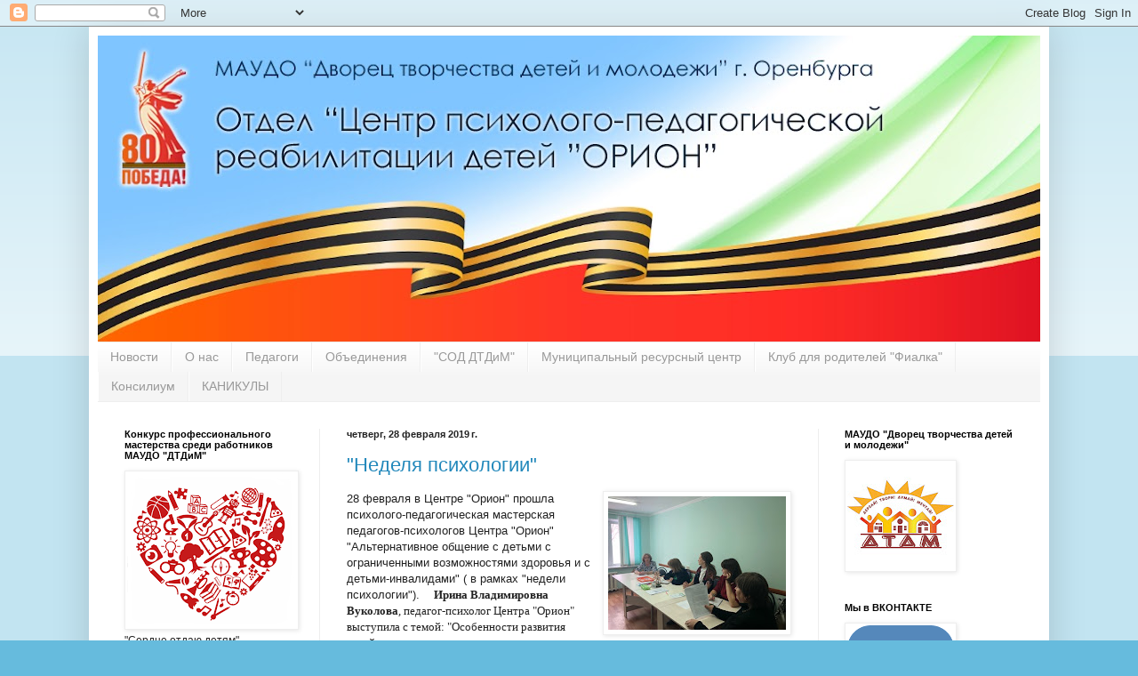

--- FILE ---
content_type: text/html; charset=UTF-8
request_url: https://oriondtdm.blogspot.com/2019/02/
body_size: 25759
content:
<!DOCTYPE html>
<html class='v2' dir='ltr' lang='ru'>
<head>
<link href='https://www.blogger.com/static/v1/widgets/335934321-css_bundle_v2.css' rel='stylesheet' type='text/css'/>
<meta content='width=1100' name='viewport'/>
<meta content='text/html; charset=UTF-8' http-equiv='Content-Type'/>
<meta content='blogger' name='generator'/>
<link href='https://oriondtdm.blogspot.com/favicon.ico' rel='icon' type='image/x-icon'/>
<link href='http://oriondtdm.blogspot.com/2019/02/' rel='canonical'/>
<link rel="alternate" type="application/atom+xml" title="Центр психолого-педагогической реабилитации &quot;Орион&quot; - Atom" href="https://oriondtdm.blogspot.com/feeds/posts/default" />
<link rel="alternate" type="application/rss+xml" title="Центр психолого-педагогической реабилитации &quot;Орион&quot; - RSS" href="https://oriondtdm.blogspot.com/feeds/posts/default?alt=rss" />
<link rel="service.post" type="application/atom+xml" title="Центр психолого-педагогической реабилитации &quot;Орион&quot; - Atom" href="https://www.blogger.com/feeds/6433471636642787543/posts/default" />
<!--Can't find substitution for tag [blog.ieCssRetrofitLinks]-->
<meta content='http://oriondtdm.blogspot.com/2019/02/' property='og:url'/>
<meta content='Центр психолого-педагогической реабилитации &quot;Орион&quot;' property='og:title'/>
<meta content='Отдел МАУДО &quot;Дворец творчества детей и молодежи&quot; г Оренбурга' property='og:description'/>
<title>Центр психолого-педагогической реабилитации "Орион": февраля 2019</title>
<style id='page-skin-1' type='text/css'><!--
/*
-----------------------------------------------
Blogger Template Style
Name:     Simple
Designer: Blogger
URL:      www.blogger.com
----------------------------------------------- */
/* Content
----------------------------------------------- */
body {
font: normal normal 12px Arial, Tahoma, Helvetica, FreeSans, sans-serif;
color: #222222;
background: #66bbdd none repeat scroll top left;
padding: 0 40px 40px 40px;
}
html body .region-inner {
min-width: 0;
max-width: 100%;
width: auto;
}
h2 {
font-size: 22px;
}
a:link {
text-decoration:none;
color: #2288bb;
}
a:visited {
text-decoration:none;
color: #888888;
}
a:hover {
text-decoration:underline;
color: #33aaff;
}
.body-fauxcolumn-outer .fauxcolumn-inner {
background: transparent url(https://resources.blogblog.com/blogblog/data/1kt/simple/body_gradient_tile_light.png) repeat scroll top left;
_background-image: none;
}
.body-fauxcolumn-outer .cap-top {
position: absolute;
z-index: 1;
height: 400px;
width: 100%;
}
.body-fauxcolumn-outer .cap-top .cap-left {
width: 100%;
background: transparent url(https://resources.blogblog.com/blogblog/data/1kt/simple/gradients_light.png) repeat-x scroll top left;
_background-image: none;
}
.content-outer {
-moz-box-shadow: 0 0 40px rgba(0, 0, 0, .15);
-webkit-box-shadow: 0 0 5px rgba(0, 0, 0, .15);
-goog-ms-box-shadow: 0 0 10px #333333;
box-shadow: 0 0 40px rgba(0, 0, 0, .15);
margin-bottom: 1px;
}
.content-inner {
padding: 10px 10px;
}
.content-inner {
background-color: #ffffff;
}
/* Header
----------------------------------------------- */
.header-outer {
background: transparent none repeat-x scroll 0 -400px;
_background-image: none;
}
.Header h1 {
font: normal normal 60px Arial, Tahoma, Helvetica, FreeSans, sans-serif;
color: #3399bb;
text-shadow: -1px -1px 1px rgba(0, 0, 0, .2);
}
.Header h1 a {
color: #3399bb;
}
.Header .description {
font-size: 140%;
color: #777777;
}
.header-inner .Header .titlewrapper {
padding: 22px 30px;
}
.header-inner .Header .descriptionwrapper {
padding: 0 30px;
}
/* Tabs
----------------------------------------------- */
.tabs-inner .section:first-child {
border-top: 1px solid #eeeeee;
}
.tabs-inner .section:first-child ul {
margin-top: -1px;
border-top: 1px solid #eeeeee;
border-left: 0 solid #eeeeee;
border-right: 0 solid #eeeeee;
}
.tabs-inner .widget ul {
background: #f5f5f5 url(https://resources.blogblog.com/blogblog/data/1kt/simple/gradients_light.png) repeat-x scroll 0 -800px;
_background-image: none;
border-bottom: 1px solid #eeeeee;
margin-top: 0;
margin-left: -30px;
margin-right: -30px;
}
.tabs-inner .widget li a {
display: inline-block;
padding: .6em 1em;
font: normal normal 14px Arial, Tahoma, Helvetica, FreeSans, sans-serif;
color: #999999;
border-left: 1px solid #ffffff;
border-right: 1px solid #eeeeee;
}
.tabs-inner .widget li:first-child a {
border-left: none;
}
.tabs-inner .widget li.selected a, .tabs-inner .widget li a:hover {
color: #000000;
background-color: #eeeeee;
text-decoration: none;
}
/* Columns
----------------------------------------------- */
.main-outer {
border-top: 0 solid #eeeeee;
}
.fauxcolumn-left-outer .fauxcolumn-inner {
border-right: 1px solid #eeeeee;
}
.fauxcolumn-right-outer .fauxcolumn-inner {
border-left: 1px solid #eeeeee;
}
/* Headings
----------------------------------------------- */
div.widget > h2,
div.widget h2.title {
margin: 0 0 1em 0;
font: normal bold 11px Arial, Tahoma, Helvetica, FreeSans, sans-serif;
color: #000000;
}
/* Widgets
----------------------------------------------- */
.widget .zippy {
color: #999999;
text-shadow: 2px 2px 1px rgba(0, 0, 0, .1);
}
.widget .popular-posts ul {
list-style: none;
}
/* Posts
----------------------------------------------- */
h2.date-header {
font: normal bold 11px Arial, Tahoma, Helvetica, FreeSans, sans-serif;
}
.date-header span {
background-color: transparent;
color: #222222;
padding: inherit;
letter-spacing: inherit;
margin: inherit;
}
.main-inner {
padding-top: 30px;
padding-bottom: 30px;
}
.main-inner .column-center-inner {
padding: 0 15px;
}
.main-inner .column-center-inner .section {
margin: 0 15px;
}
.post {
margin: 0 0 25px 0;
}
h3.post-title, .comments h4 {
font: normal normal 22px Arial, Tahoma, Helvetica, FreeSans, sans-serif;
margin: .75em 0 0;
}
.post-body {
font-size: 110%;
line-height: 1.4;
position: relative;
}
.post-body img, .post-body .tr-caption-container, .Profile img, .Image img,
.BlogList .item-thumbnail img {
padding: 2px;
background: #ffffff;
border: 1px solid #eeeeee;
-moz-box-shadow: 1px 1px 5px rgba(0, 0, 0, .1);
-webkit-box-shadow: 1px 1px 5px rgba(0, 0, 0, .1);
box-shadow: 1px 1px 5px rgba(0, 0, 0, .1);
}
.post-body img, .post-body .tr-caption-container {
padding: 5px;
}
.post-body .tr-caption-container {
color: #222222;
}
.post-body .tr-caption-container img {
padding: 0;
background: transparent;
border: none;
-moz-box-shadow: 0 0 0 rgba(0, 0, 0, .1);
-webkit-box-shadow: 0 0 0 rgba(0, 0, 0, .1);
box-shadow: 0 0 0 rgba(0, 0, 0, .1);
}
.post-header {
margin: 0 0 1.5em;
line-height: 1.6;
font-size: 90%;
}
.post-footer {
margin: 20px -2px 0;
padding: 5px 10px;
color: #666666;
background-color: #f9f9f9;
border-bottom: 1px solid #eeeeee;
line-height: 1.6;
font-size: 90%;
}
#comments .comment-author {
padding-top: 1.5em;
border-top: 1px solid #eeeeee;
background-position: 0 1.5em;
}
#comments .comment-author:first-child {
padding-top: 0;
border-top: none;
}
.avatar-image-container {
margin: .2em 0 0;
}
#comments .avatar-image-container img {
border: 1px solid #eeeeee;
}
/* Comments
----------------------------------------------- */
.comments .comments-content .icon.blog-author {
background-repeat: no-repeat;
background-image: url([data-uri]);
}
.comments .comments-content .loadmore a {
border-top: 1px solid #999999;
border-bottom: 1px solid #999999;
}
.comments .comment-thread.inline-thread {
background-color: #f9f9f9;
}
.comments .continue {
border-top: 2px solid #999999;
}
/* Accents
---------------------------------------------- */
.section-columns td.columns-cell {
border-left: 1px solid #eeeeee;
}
.blog-pager {
background: transparent none no-repeat scroll top center;
}
.blog-pager-older-link, .home-link,
.blog-pager-newer-link {
background-color: #ffffff;
padding: 5px;
}
.footer-outer {
border-top: 0 dashed #bbbbbb;
}
/* Mobile
----------------------------------------------- */
body.mobile  {
background-size: auto;
}
.mobile .body-fauxcolumn-outer {
background: transparent none repeat scroll top left;
}
.mobile .body-fauxcolumn-outer .cap-top {
background-size: 100% auto;
}
.mobile .content-outer {
-webkit-box-shadow: 0 0 3px rgba(0, 0, 0, .15);
box-shadow: 0 0 3px rgba(0, 0, 0, .15);
}
.mobile .tabs-inner .widget ul {
margin-left: 0;
margin-right: 0;
}
.mobile .post {
margin: 0;
}
.mobile .main-inner .column-center-inner .section {
margin: 0;
}
.mobile .date-header span {
padding: 0.1em 10px;
margin: 0 -10px;
}
.mobile h3.post-title {
margin: 0;
}
.mobile .blog-pager {
background: transparent none no-repeat scroll top center;
}
.mobile .footer-outer {
border-top: none;
}
.mobile .main-inner, .mobile .footer-inner {
background-color: #ffffff;
}
.mobile-index-contents {
color: #222222;
}
.mobile-link-button {
background-color: #2288bb;
}
.mobile-link-button a:link, .mobile-link-button a:visited {
color: #ffffff;
}
.mobile .tabs-inner .section:first-child {
border-top: none;
}
.mobile .tabs-inner .PageList .widget-content {
background-color: #eeeeee;
color: #000000;
border-top: 1px solid #eeeeee;
border-bottom: 1px solid #eeeeee;
}
.mobile .tabs-inner .PageList .widget-content .pagelist-arrow {
border-left: 1px solid #eeeeee;
}

--></style>
<style id='template-skin-1' type='text/css'><!--
body {
min-width: 1080px;
}
.content-outer, .content-fauxcolumn-outer, .region-inner {
min-width: 1080px;
max-width: 1080px;
_width: 1080px;
}
.main-inner .columns {
padding-left: 250px;
padding-right: 250px;
}
.main-inner .fauxcolumn-center-outer {
left: 250px;
right: 250px;
/* IE6 does not respect left and right together */
_width: expression(this.parentNode.offsetWidth -
parseInt("250px") -
parseInt("250px") + 'px');
}
.main-inner .fauxcolumn-left-outer {
width: 250px;
}
.main-inner .fauxcolumn-right-outer {
width: 250px;
}
.main-inner .column-left-outer {
width: 250px;
right: 100%;
margin-left: -250px;
}
.main-inner .column-right-outer {
width: 250px;
margin-right: -250px;
}
#layout {
min-width: 0;
}
#layout .content-outer {
min-width: 0;
width: 800px;
}
#layout .region-inner {
min-width: 0;
width: auto;
}
body#layout div.add_widget {
padding: 8px;
}
body#layout div.add_widget a {
margin-left: 32px;
}
--></style>
<link href='https://www.blogger.com/dyn-css/authorization.css?targetBlogID=6433471636642787543&amp;zx=b90ce835-8b10-42a1-8757-0dc771a63d88' media='none' onload='if(media!=&#39;all&#39;)media=&#39;all&#39;' rel='stylesheet'/><noscript><link href='https://www.blogger.com/dyn-css/authorization.css?targetBlogID=6433471636642787543&amp;zx=b90ce835-8b10-42a1-8757-0dc771a63d88' rel='stylesheet'/></noscript>
<meta name='google-adsense-platform-account' content='ca-host-pub-1556223355139109'/>
<meta name='google-adsense-platform-domain' content='blogspot.com'/>

</head>
<body class='loading variant-pale'>
<div class='navbar section' id='navbar' name='Панель навигации'><div class='widget Navbar' data-version='1' id='Navbar1'><script type="text/javascript">
    function setAttributeOnload(object, attribute, val) {
      if(window.addEventListener) {
        window.addEventListener('load',
          function(){ object[attribute] = val; }, false);
      } else {
        window.attachEvent('onload', function(){ object[attribute] = val; });
      }
    }
  </script>
<div id="navbar-iframe-container"></div>
<script type="text/javascript" src="https://apis.google.com/js/platform.js"></script>
<script type="text/javascript">
      gapi.load("gapi.iframes:gapi.iframes.style.bubble", function() {
        if (gapi.iframes && gapi.iframes.getContext) {
          gapi.iframes.getContext().openChild({
              url: 'https://www.blogger.com/navbar/6433471636642787543?origin\x3dhttps://oriondtdm.blogspot.com',
              where: document.getElementById("navbar-iframe-container"),
              id: "navbar-iframe"
          });
        }
      });
    </script><script type="text/javascript">
(function() {
var script = document.createElement('script');
script.type = 'text/javascript';
script.src = '//pagead2.googlesyndication.com/pagead/js/google_top_exp.js';
var head = document.getElementsByTagName('head')[0];
if (head) {
head.appendChild(script);
}})();
</script>
</div></div>
<div class='body-fauxcolumns'>
<div class='fauxcolumn-outer body-fauxcolumn-outer'>
<div class='cap-top'>
<div class='cap-left'></div>
<div class='cap-right'></div>
</div>
<div class='fauxborder-left'>
<div class='fauxborder-right'></div>
<div class='fauxcolumn-inner'>
</div>
</div>
<div class='cap-bottom'>
<div class='cap-left'></div>
<div class='cap-right'></div>
</div>
</div>
</div>
<div class='content'>
<div class='content-fauxcolumns'>
<div class='fauxcolumn-outer content-fauxcolumn-outer'>
<div class='cap-top'>
<div class='cap-left'></div>
<div class='cap-right'></div>
</div>
<div class='fauxborder-left'>
<div class='fauxborder-right'></div>
<div class='fauxcolumn-inner'>
</div>
</div>
<div class='cap-bottom'>
<div class='cap-left'></div>
<div class='cap-right'></div>
</div>
</div>
</div>
<div class='content-outer'>
<div class='content-cap-top cap-top'>
<div class='cap-left'></div>
<div class='cap-right'></div>
</div>
<div class='fauxborder-left content-fauxborder-left'>
<div class='fauxborder-right content-fauxborder-right'></div>
<div class='content-inner'>
<header>
<div class='header-outer'>
<div class='header-cap-top cap-top'>
<div class='cap-left'></div>
<div class='cap-right'></div>
</div>
<div class='fauxborder-left header-fauxborder-left'>
<div class='fauxborder-right header-fauxborder-right'></div>
<div class='region-inner header-inner'>
<div class='header section' id='header' name='Заголовок'><div class='widget Header' data-version='1' id='Header1'>
<div id='header-inner'>
<a href='https://oriondtdm.blogspot.com/' style='display: block'>
<img alt='Центр психолого-педагогической реабилитации "Орион"' height='344px; ' id='Header1_headerimg' src='https://blogger.googleusercontent.com/img/a/AVvXsEjkcKMHhrv6WzQeCvY9HLO3EW-fDQ3sq-_MLsoOYSZZMZRJXmm8TBgBHu4fK9b0VRxH6EHRmvZhGRYKuzFjj79ZKo5Q64F7pXuSoVy8-9qUo6zzrewnShHN9AzYpBck1VPBm66YaFBfZKsDhxiiZMmqY9ipgYAdXGbKyeh_s5hlXT6TDqCoTQvyF9RK1xU=s1060' style='display: block' width='1060px; '/>
</a>
</div>
</div></div>
</div>
</div>
<div class='header-cap-bottom cap-bottom'>
<div class='cap-left'></div>
<div class='cap-right'></div>
</div>
</div>
</header>
<div class='tabs-outer'>
<div class='tabs-cap-top cap-top'>
<div class='cap-left'></div>
<div class='cap-right'></div>
</div>
<div class='fauxborder-left tabs-fauxborder-left'>
<div class='fauxborder-right tabs-fauxborder-right'></div>
<div class='region-inner tabs-inner'>
<div class='tabs section' id='crosscol' name='Поперечный столбец'><div class='widget PageList' data-version='1' id='PageList2'>
<h2>Страницы</h2>
<div class='widget-content'>
<ul>
<li>
<a href='https://oriondtdm.blogspot.com/'>Новости</a>
</li>
<li>
<a href='https://oriondtdm.blogspot.com/p/blog-page.html'>О нас</a>
</li>
<li>
<a href='https://oriondtdm.blogspot.com/p/blog-page_23.html'>Педагоги</a>
</li>
<li>
<a href='https://oriondtdm.blogspot.com/p/blog-page_2.html'>Объединения</a>
</li>
<li>
<a href='https://oriondtdm.blogspot.com/p/blog-page_79.html'>"СОД ДТДиМ"</a>
</li>
<li>
<a href='https://oriondtdm.blogspot.com/p/blog-page_27.html'>Муниципальный ресурсный центр</a>
</li>
<li>
<a href='https://oriondtdm.blogspot.com/p/blog-page_12.html'>Клуб для родителей "Фиалка"</a>
</li>
<li>
<a href='https://oriondtdm.blogspot.com/p/blog-page_28.html'>Консилиум</a>
</li>
<li>
<a href='https://oriondtdm.blogspot.com/p/blog-page_16.html'>КАНИКУЛЫ</a>
</li>
</ul>
<div class='clear'></div>
</div>
</div></div>
<div class='tabs no-items section' id='crosscol-overflow' name='Cross-Column 2'></div>
</div>
</div>
<div class='tabs-cap-bottom cap-bottom'>
<div class='cap-left'></div>
<div class='cap-right'></div>
</div>
</div>
<div class='main-outer'>
<div class='main-cap-top cap-top'>
<div class='cap-left'></div>
<div class='cap-right'></div>
</div>
<div class='fauxborder-left main-fauxborder-left'>
<div class='fauxborder-right main-fauxborder-right'></div>
<div class='region-inner main-inner'>
<div class='columns fauxcolumns'>
<div class='fauxcolumn-outer fauxcolumn-center-outer'>
<div class='cap-top'>
<div class='cap-left'></div>
<div class='cap-right'></div>
</div>
<div class='fauxborder-left'>
<div class='fauxborder-right'></div>
<div class='fauxcolumn-inner'>
</div>
</div>
<div class='cap-bottom'>
<div class='cap-left'></div>
<div class='cap-right'></div>
</div>
</div>
<div class='fauxcolumn-outer fauxcolumn-left-outer'>
<div class='cap-top'>
<div class='cap-left'></div>
<div class='cap-right'></div>
</div>
<div class='fauxborder-left'>
<div class='fauxborder-right'></div>
<div class='fauxcolumn-inner'>
</div>
</div>
<div class='cap-bottom'>
<div class='cap-left'></div>
<div class='cap-right'></div>
</div>
</div>
<div class='fauxcolumn-outer fauxcolumn-right-outer'>
<div class='cap-top'>
<div class='cap-left'></div>
<div class='cap-right'></div>
</div>
<div class='fauxborder-left'>
<div class='fauxborder-right'></div>
<div class='fauxcolumn-inner'>
</div>
</div>
<div class='cap-bottom'>
<div class='cap-left'></div>
<div class='cap-right'></div>
</div>
</div>
<!-- corrects IE6 width calculation -->
<div class='columns-inner'>
<div class='column-center-outer'>
<div class='column-center-inner'>
<div class='main section' id='main' name='Основной'><div class='widget Blog' data-version='1' id='Blog1'>
<div class='blog-posts hfeed'>

          <div class="date-outer">
        
<h2 class='date-header'><span>четверг, 28 февраля 2019&#8239;г.</span></h2>

          <div class="date-posts">
        
<div class='post-outer'>
<div class='post hentry uncustomized-post-template' itemprop='blogPost' itemscope='itemscope' itemtype='http://schema.org/BlogPosting'>
<meta content='https://blogger.googleusercontent.com/img/b/R29vZ2xl/AVvXsEhTsRXOXA3tFrFV3TzBSEblVKk_fKKD2fETJ_XMhxBoPwPjFzTNcCyvh52tBqa51M-Rde5SJUaQ75sxbtczHL9hCZERhniGZAhOo8dhwMmXuk8a6j9pjxeR_5enezvAoxgsYt41Z8_wPiU/s200/IMG_6510-28-02-19-03-55.jpeg' itemprop='image_url'/>
<meta content='6433471636642787543' itemprop='blogId'/>
<meta content='3176950441966077956' itemprop='postId'/>
<a name='3176950441966077956'></a>
<h3 class='post-title entry-title' itemprop='name'>
<a href='https://oriondtdm.blogspot.com/2019/02/blog-post_1.html'>"Неделя психологии"</a>
</h3>
<div class='post-header'>
<div class='post-header-line-1'></div>
</div>
<div class='post-body entry-content' id='post-body-3176950441966077956' itemprop='description articleBody'>
<div dir="ltr" style="text-align: left;" trbidi="on">
<div style="text-align: left;">
<a href="https://blogger.googleusercontent.com/img/b/R29vZ2xl/AVvXsEhTsRXOXA3tFrFV3TzBSEblVKk_fKKD2fETJ_XMhxBoPwPjFzTNcCyvh52tBqa51M-Rde5SJUaQ75sxbtczHL9hCZERhniGZAhOo8dhwMmXuk8a6j9pjxeR_5enezvAoxgsYt41Z8_wPiU/s1600/IMG_6510-28-02-19-03-55.jpeg" imageanchor="1" style="clear: right; float: right; margin-bottom: 1em; margin-left: 1em;"><img border="0" data-original-height="360" data-original-width="480" height="150" src="https://blogger.googleusercontent.com/img/b/R29vZ2xl/AVvXsEhTsRXOXA3tFrFV3TzBSEblVKk_fKKD2fETJ_XMhxBoPwPjFzTNcCyvh52tBqa51M-Rde5SJUaQ75sxbtczHL9hCZERhniGZAhOo8dhwMmXuk8a6j9pjxeR_5enezvAoxgsYt41Z8_wPiU/s200/IMG_6510-28-02-19-03-55.jpeg" width="200" /></a>28 февраля в Центре "Орион" прошла психолого-педагогическая мастерская педагогов-психологов Центра "Орион" "Альтернативное общение с детьми с ограниченными возможностями здоровья и с детьми-инвалидами" ( в рамках "недели психологии").<b style="text-align: justify; text-indent: 0cm;"><span style="font-family: Cambria, serif;"><span style="font-family: &quot;Times New Roman&quot;; font-size: 7pt; font-stretch: normal; font-variant-east-asian: normal; font-variant-numeric: normal; font-weight: normal; line-height: normal;">&nbsp; &nbsp; &nbsp;</span><span style="font-family: &quot;Times New Roman&quot;; font-stretch: normal; font-variant-east-asian: normal; font-variant-numeric: normal; font-weight: normal; line-height: normal;"> &nbsp;</span><span style="font-family: &quot;Times New Roman&quot;; font-stretch: normal; font-variant-east-asian: normal; font-variant-numeric: normal; line-height: normal;">Ирина Владимировна Вуколова</span><span style="font-family: &quot;Times New Roman&quot;; font-stretch: normal; font-variant-east-asian: normal; font-variant-numeric: normal; font-weight: normal; line-height: normal;">, педагог-психолог Центра "Орион"</span><span style="font-family: &quot;Times New Roman&quot;; font-size: 7pt; font-stretch: normal; font-variant-east-asian: normal; font-variant-numeric: normal; font-weight: normal; line-height: normal;">&nbsp; &nbsp; &nbsp; </span><span style="font-family: &quot;Times New Roman&quot;; font-stretch: normal; font-variant-east-asian: normal; font-variant-numeric: normal; font-weight: normal; line-height: normal;">выступила с темой: "Особенности развития детей с ограниченными возможностями здоровья и детей-инвалидов в образовательной среде". </span><span style="font-family: &quot;Times New Roman&quot;; font-stretch: normal; font-variant-east-asian: normal; font-variant-numeric: normal; line-height: normal;">Татьяна Станиславовна Семенова,</span><span style="font-family: &quot;Times New Roman&quot;; font-stretch: normal; font-variant-east-asian: normal; font-variant-numeric: normal; font-weight: normal; line-height: normal;">&nbsp;</span></span></b><b style="text-align: justify; text-indent: 0cm;"><span style="font-family: Cambria, serif;"><span style="font-family: &quot;Times New Roman&quot;; font-stretch: normal; font-variant-east-asian: normal; font-variant-numeric: normal; font-weight: normal; line-height: normal;">педагог-психолог Центра "Орион"</span></span></b><b style="text-align: justify; text-indent: 0cm;"><span style="font-family: Cambria, serif;"><span style="font-family: &quot;Times New Roman&quot;; font-stretch: normal; font-variant-east-asian: normal; font-variant-numeric: normal; font-weight: normal; line-height: normal;">выступила с темой: "Системы визуальных коммуникаций". </span><span style="font-family: &quot;Times New Roman&quot;; font-stretch: normal; font-variant-east-asian: normal; font-variant-numeric: normal; line-height: normal;">Наталья Владимировна Бочарова,</span><span style="font-family: &quot;Times New Roman&quot;; font-stretch: normal; font-variant-east-asian: normal; font-variant-numeric: normal; font-weight: normal; line-height: normal;">&nbsp;</span></span></b><b style="text-align: justify; text-indent: 0cm;"><span style="font-family: Cambria, serif;"><span style="font-family: &quot;Times New Roman&quot;; font-stretch: normal; font-variant-east-asian: normal; font-variant-numeric: normal; font-weight: normal; line-height: normal;">педагог-психолог Центра "Орион"</span></span></b><b style="text-align: justify; text-indent: 0cm;"><span style="font-family: Cambria, serif;"><span style="font-family: &quot;Times New Roman&quot;; font-stretch: normal; font-variant-east-asian: normal; font-variant-numeric: normal; font-weight: normal; line-height: normal;">&nbsp;выступила с темой: "Создание визуальных коммуникаций в работе с детьми с ограниченными возможностями здоровья и детьми-инвалидами".</span></span></b></div>
<br />
<div class="separator" style="clear: both; text-align: center;">
<a href="https://blogger.googleusercontent.com/img/b/R29vZ2xl/AVvXsEg3_BIKM0xjm9U_ZHpM4uyA_WZ5LQZ7Bt9BT9q8Km-H15QhDa1fBmZKdtoft-muzKn3ETyVI2PCPZHRSwsHlCzpLQ5fuOU1ItUSu9alPsJpnCMUVc3KO5QfMDZsgVEcBSN1Lga_Wfc59Xw/s1600/IMG_6511-28-02-19-03-55.jpeg" imageanchor="1" style="clear: left; float: left; margin-bottom: 1em; margin-right: 1em;"><img border="0" data-original-height="360" data-original-width="480" height="240" src="https://blogger.googleusercontent.com/img/b/R29vZ2xl/AVvXsEg3_BIKM0xjm9U_ZHpM4uyA_WZ5LQZ7Bt9BT9q8Km-H15QhDa1fBmZKdtoft-muzKn3ETyVI2PCPZHRSwsHlCzpLQ5fuOU1ItUSu9alPsJpnCMUVc3KO5QfMDZsgVEcBSN1Lga_Wfc59Xw/s320/IMG_6511-28-02-19-03-55.jpeg" width="320" /></a></div>
<br />
<div class="separator" style="clear: both; text-align: center;">
<a href="https://blogger.googleusercontent.com/img/b/R29vZ2xl/AVvXsEjUohB5IFJVPy-JaEMd9yTxohR7Ph0wK3t0ToBCOCUVnId0L9KFqPVLbU3YOV7OKRU3K7Ev7_41Ijx5_ih8MdHulMDGTX0M3BxO2BQk_WGuFCFTtY6xZrFNXTxkJ-pqlAixZM5VPGkgf88/s1600/IMG_6512-28-02-19-03-55.jpeg" imageanchor="1" style="clear: right; float: right; margin-bottom: 1em; margin-left: 1em;"><img border="0" data-original-height="360" data-original-width="480" height="300" src="https://blogger.googleusercontent.com/img/b/R29vZ2xl/AVvXsEjUohB5IFJVPy-JaEMd9yTxohR7Ph0wK3t0ToBCOCUVnId0L9KFqPVLbU3YOV7OKRU3K7Ev7_41Ijx5_ih8MdHulMDGTX0M3BxO2BQk_WGuFCFTtY6xZrFNXTxkJ-pqlAixZM5VPGkgf88/s400/IMG_6512-28-02-19-03-55.jpeg" width="400" /></a></div>
<div style="text-align: left;">
<b style="text-align: justify; text-indent: 0cm;"><span style="font-family: Cambria, serif;"><span style="font-family: &quot;Times New Roman&quot;; font-stretch: normal; font-variant-east-asian: normal; font-variant-numeric: normal; font-weight: normal; line-height: normal;"><br /></span></span></b></div>
</div>
<div style='clear: both;'></div>
</div>
<div class='post-footer'>
<div class='post-footer-line post-footer-line-1'>
<span class='post-author vcard'>
</span>
<span class='post-timestamp'>
на
<meta content='http://oriondtdm.blogspot.com/2019/02/blog-post_1.html' itemprop='url'/>
<a class='timestamp-link' href='https://oriondtdm.blogspot.com/2019/02/blog-post_1.html' rel='bookmark' title='permanent link'><abbr class='published' itemprop='datePublished' title='2019-02-28T02:57:00-08:00'>февраля 28, 2019</abbr></a>
</span>
<span class='post-comment-link'>
<a class='comment-link' href='https://oriondtdm.blogspot.com/2019/02/blog-post_1.html#comment-form' onclick=''>
Комментариев нет:
  </a>
</span>
<span class='post-icons'>
<span class='item-control blog-admin pid-195025491'>
<a href='https://www.blogger.com/post-edit.g?blogID=6433471636642787543&postID=3176950441966077956&from=pencil' title='Изменить сообщение'>
<img alt='' class='icon-action' height='18' src='https://resources.blogblog.com/img/icon18_edit_allbkg.gif' width='18'/>
</a>
</span>
</span>
<div class='post-share-buttons goog-inline-block'>
<a class='goog-inline-block share-button sb-email' href='https://www.blogger.com/share-post.g?blogID=6433471636642787543&postID=3176950441966077956&target=email' target='_blank' title='Отправить по электронной почте'><span class='share-button-link-text'>Отправить по электронной почте</span></a><a class='goog-inline-block share-button sb-blog' href='https://www.blogger.com/share-post.g?blogID=6433471636642787543&postID=3176950441966077956&target=blog' onclick='window.open(this.href, "_blank", "height=270,width=475"); return false;' target='_blank' title='Написать об этом в блоге'><span class='share-button-link-text'>Написать об этом в блоге</span></a><a class='goog-inline-block share-button sb-twitter' href='https://www.blogger.com/share-post.g?blogID=6433471636642787543&postID=3176950441966077956&target=twitter' target='_blank' title='Поделиться в X'><span class='share-button-link-text'>Поделиться в X</span></a><a class='goog-inline-block share-button sb-facebook' href='https://www.blogger.com/share-post.g?blogID=6433471636642787543&postID=3176950441966077956&target=facebook' onclick='window.open(this.href, "_blank", "height=430,width=640"); return false;' target='_blank' title='Опубликовать в Facebook'><span class='share-button-link-text'>Опубликовать в Facebook</span></a><a class='goog-inline-block share-button sb-pinterest' href='https://www.blogger.com/share-post.g?blogID=6433471636642787543&postID=3176950441966077956&target=pinterest' target='_blank' title='Поделиться в Pinterest'><span class='share-button-link-text'>Поделиться в Pinterest</span></a>
</div>
</div>
<div class='post-footer-line post-footer-line-2'>
<span class='post-labels'>
</span>
</div>
<div class='post-footer-line post-footer-line-3'>
<span class='post-location'>
</span>
</div>
</div>
</div>
</div>
<div class='post-outer'>
<div class='post hentry uncustomized-post-template' itemprop='blogPost' itemscope='itemscope' itemtype='http://schema.org/BlogPosting'>
<meta content='https://blogger.googleusercontent.com/img/b/R29vZ2xl/AVvXsEhuAGPl6HLALlAhiikmdIB9-J7fih3iQc8bB9cnb5KfKyXlpqA2HI1eAl9kc0kgaCIl2TUUJH72SS3OMxm3VoZCCiroyVReoO-ng8kqqRtboNyNkiLL25rSTqGNlFd52r1eadCoGhOvE60/s200/IMG_6493-28-02-19-03-36.jpeg' itemprop='image_url'/>
<meta content='6433471636642787543' itemprop='blogId'/>
<meta content='1555725579046266217' itemprop='postId'/>
<a name='1555725579046266217'></a>
<h3 class='post-title entry-title' itemprop='name'>
<a href='https://oriondtdm.blogspot.com/2019/02/blog-post_28.html'>"Я - могу все!"</a>
</h3>
<div class='post-header'>
<div class='post-header-line-1'></div>
</div>
<div class='post-body entry-content' id='post-body-1555725579046266217' itemprop='description articleBody'>
<div dir="ltr" style="text-align: left;" trbidi="on">
<a href="https://blogger.googleusercontent.com/img/b/R29vZ2xl/AVvXsEhuAGPl6HLALlAhiikmdIB9-J7fih3iQc8bB9cnb5KfKyXlpqA2HI1eAl9kc0kgaCIl2TUUJH72SS3OMxm3VoZCCiroyVReoO-ng8kqqRtboNyNkiLL25rSTqGNlFd52r1eadCoGhOvE60/s1600/IMG_6493-28-02-19-03-36.jpeg" imageanchor="1" style="clear: left; float: left; margin-bottom: 1em; margin-right: 1em;"><img border="0" data-original-height="360" data-original-width="480" height="150" src="https://blogger.googleusercontent.com/img/b/R29vZ2xl/AVvXsEhuAGPl6HLALlAhiikmdIB9-J7fih3iQc8bB9cnb5KfKyXlpqA2HI1eAl9kc0kgaCIl2TUUJH72SS3OMxm3VoZCCiroyVReoO-ng8kqqRtboNyNkiLL25rSTqGNlFd52r1eadCoGhOvE60/s200/IMG_6493-28-02-19-03-36.jpeg" width="200" /></a><a href="https://blogger.googleusercontent.com/img/b/R29vZ2xl/AVvXsEjkilUWoW3_0zCSYMNjxyBpmIdpzsV-GoJJHOeORkEEEnaPJ3wrdD9joQKD4B2M3UGTGE5Xyn0RYmd6zDgnclpDiP8hURtExfaucK0GcVwFCjL-yRutgv0GnnfLHZrnHrGFwOyoXEODjD0/s1600/IMG_6491-28-02-19-03-36.jpeg" imageanchor="1" style="clear: right; float: right; margin-bottom: 1em; margin-left: 1em;"><img border="0" data-original-height="480" data-original-width="360" height="200" src="https://blogger.googleusercontent.com/img/b/R29vZ2xl/AVvXsEjkilUWoW3_0zCSYMNjxyBpmIdpzsV-GoJJHOeORkEEEnaPJ3wrdD9joQKD4B2M3UGTGE5Xyn0RYmd6zDgnclpDiP8hURtExfaucK0GcVwFCjL-yRutgv0GnnfLHZrnHrGFwOyoXEODjD0/s200/IMG_6491-28-02-19-03-36.jpeg" width="150" /></a>27 февраля прошел творческий смотр-конкурс&nbsp;<b> "Я могу все!"</b> в Центре "Орион". Педагог Центра "Орион" подготовили для ребят праздничные мероприятия&nbsp; и провели конкурсные задания. Ребята приняли участие в различных конкурсах:физкультурном, познавательном, музыкальном , декоративно-прикладном и логопедическом.&nbsp; Мероприятие запомнится яркими позитивными эмоциями.<b> Светлана Кузьминична Золина,</b> заведующий отделом <b>"Пластические искусства" </b>поблагодарила всех участников данного смотр-конкурса и пригласили на концерт-подведение итогов!<br />
<br />
<br />
<div class="separator" style="clear: both; text-align: center;">
<a href="https://blogger.googleusercontent.com/img/b/R29vZ2xl/AVvXsEh513CL4QS_PD3LY4bfgmzG4p-lv-ByZWM7aQ1fJkr4es00t_TsrLIl_hyImybi13itha6sBO5yMT4NKtcRhxF3pBYRmCBn7pDZxqr7nr0D-IcYi-1uH9PTxiswQx7CN5xB7zhLbogAV9Y/s1600/IMG_6496-28-02-19-03-36.jpeg" imageanchor="1" style="clear: right; float: right; margin-bottom: 1em; margin-left: 1em;"><img border="0" data-original-height="480" data-original-width="360" height="320" src="https://blogger.googleusercontent.com/img/b/R29vZ2xl/AVvXsEh513CL4QS_PD3LY4bfgmzG4p-lv-ByZWM7aQ1fJkr4es00t_TsrLIl_hyImybi13itha6sBO5yMT4NKtcRhxF3pBYRmCBn7pDZxqr7nr0D-IcYi-1uH9PTxiswQx7CN5xB7zhLbogAV9Y/s320/IMG_6496-28-02-19-03-36.jpeg" width="240" /></a></div>
<br />
<div class="separator" style="clear: both; text-align: center;">
<a href="https://blogger.googleusercontent.com/img/b/R29vZ2xl/AVvXsEhZaYcUiQpPWOGhQc_xG6_JvxW8pghUOmIRagTHCm7c5n2f6apxdR_mdOG4iw3KysTD3GAa4OPvR_nc5Yan5B2YL7a2mkn4WFfEWO1fiS9s6i4lZbx3NIq4ef3ZAzemCTwAItttFnLgjIM/s1600/IMG_6499-28-02-19-03-36.jpeg" imageanchor="1" style="margin-left: 1em; margin-right: 1em;"><img border="0" data-original-height="360" data-original-width="480" height="300" src="https://blogger.googleusercontent.com/img/b/R29vZ2xl/AVvXsEhZaYcUiQpPWOGhQc_xG6_JvxW8pghUOmIRagTHCm7c5n2f6apxdR_mdOG4iw3KysTD3GAa4OPvR_nc5Yan5B2YL7a2mkn4WFfEWO1fiS9s6i4lZbx3NIq4ef3ZAzemCTwAItttFnLgjIM/s400/IMG_6499-28-02-19-03-36.jpeg" width="400" /></a></div>
<br /></div>
<div style='clear: both;'></div>
</div>
<div class='post-footer'>
<div class='post-footer-line post-footer-line-1'>
<span class='post-author vcard'>
</span>
<span class='post-timestamp'>
на
<meta content='http://oriondtdm.blogspot.com/2019/02/blog-post_28.html' itemprop='url'/>
<a class='timestamp-link' href='https://oriondtdm.blogspot.com/2019/02/blog-post_28.html' rel='bookmark' title='permanent link'><abbr class='published' itemprop='datePublished' title='2019-02-28T02:44:00-08:00'>февраля 28, 2019</abbr></a>
</span>
<span class='post-comment-link'>
<a class='comment-link' href='https://oriondtdm.blogspot.com/2019/02/blog-post_28.html#comment-form' onclick=''>
Комментариев нет:
  </a>
</span>
<span class='post-icons'>
<span class='item-control blog-admin pid-195025491'>
<a href='https://www.blogger.com/post-edit.g?blogID=6433471636642787543&postID=1555725579046266217&from=pencil' title='Изменить сообщение'>
<img alt='' class='icon-action' height='18' src='https://resources.blogblog.com/img/icon18_edit_allbkg.gif' width='18'/>
</a>
</span>
</span>
<div class='post-share-buttons goog-inline-block'>
<a class='goog-inline-block share-button sb-email' href='https://www.blogger.com/share-post.g?blogID=6433471636642787543&postID=1555725579046266217&target=email' target='_blank' title='Отправить по электронной почте'><span class='share-button-link-text'>Отправить по электронной почте</span></a><a class='goog-inline-block share-button sb-blog' href='https://www.blogger.com/share-post.g?blogID=6433471636642787543&postID=1555725579046266217&target=blog' onclick='window.open(this.href, "_blank", "height=270,width=475"); return false;' target='_blank' title='Написать об этом в блоге'><span class='share-button-link-text'>Написать об этом в блоге</span></a><a class='goog-inline-block share-button sb-twitter' href='https://www.blogger.com/share-post.g?blogID=6433471636642787543&postID=1555725579046266217&target=twitter' target='_blank' title='Поделиться в X'><span class='share-button-link-text'>Поделиться в X</span></a><a class='goog-inline-block share-button sb-facebook' href='https://www.blogger.com/share-post.g?blogID=6433471636642787543&postID=1555725579046266217&target=facebook' onclick='window.open(this.href, "_blank", "height=430,width=640"); return false;' target='_blank' title='Опубликовать в Facebook'><span class='share-button-link-text'>Опубликовать в Facebook</span></a><a class='goog-inline-block share-button sb-pinterest' href='https://www.blogger.com/share-post.g?blogID=6433471636642787543&postID=1555725579046266217&target=pinterest' target='_blank' title='Поделиться в Pinterest'><span class='share-button-link-text'>Поделиться в Pinterest</span></a>
</div>
</div>
<div class='post-footer-line post-footer-line-2'>
<span class='post-labels'>
</span>
</div>
<div class='post-footer-line post-footer-line-3'>
<span class='post-location'>
</span>
</div>
</div>
</div>
</div>

          </div></div>
        

          <div class="date-outer">
        
<h2 class='date-header'><span>среда, 27 февраля 2019&#8239;г.</span></h2>

          <div class="date-posts">
        
<div class='post-outer'>
<div class='post hentry uncustomized-post-template' itemprop='blogPost' itemscope='itemscope' itemtype='http://schema.org/BlogPosting'>
<meta content='https://blogger.googleusercontent.com/img/b/R29vZ2xl/AVvXsEg7BnGyi1Cb4BxlcfsLKn7IHEpQAvZhEpqG9-Wy4bqrzCLxzfTyUVI1SY0QDp2JS6s9V7f9heCh1s9XmgHXmBzfpXToqen-HgcmH6Dg8dALX5QgNJ3RQXmj-G3b0FpJjovBTpaG5_t3aJU/s200/IMG_6454-04-03-19-10-48.jpeg' itemprop='image_url'/>
<meta content='6433471636642787543' itemprop='blogId'/>
<meta content='5645372405416130354' itemprop='postId'/>
<a name='5645372405416130354'></a>
<h3 class='post-title entry-title' itemprop='name'>
<a href='https://oriondtdm.blogspot.com/2019/02/blog-post_27.html'>Педагогический совет "Игра как метод диагностики нарушений"</a>
</h3>
<div class='post-header'>
<div class='post-header-line-1'></div>
</div>
<div class='post-body entry-content' id='post-body-5645372405416130354' itemprop='description articleBody'>
<div dir="ltr" style="text-align: left;" trbidi="on">
<div class="MsoNormal" style="text-align: justify;">
<a href="https://blogger.googleusercontent.com/img/b/R29vZ2xl/AVvXsEg7BnGyi1Cb4BxlcfsLKn7IHEpQAvZhEpqG9-Wy4bqrzCLxzfTyUVI1SY0QDp2JS6s9V7f9heCh1s9XmgHXmBzfpXToqen-HgcmH6Dg8dALX5QgNJ3RQXmj-G3b0FpJjovBTpaG5_t3aJU/s1600/IMG_6454-04-03-19-10-48.jpeg" imageanchor="1" style="clear: left; float: left; margin-bottom: 1em; margin-right: 1em;"><img border="0" data-original-height="480" data-original-width="360" height="200" src="https://blogger.googleusercontent.com/img/b/R29vZ2xl/AVvXsEg7BnGyi1Cb4BxlcfsLKn7IHEpQAvZhEpqG9-Wy4bqrzCLxzfTyUVI1SY0QDp2JS6s9V7f9heCh1s9XmgHXmBzfpXToqen-HgcmH6Dg8dALX5QgNJ3RQXmj-G3b0FpJjovBTpaG5_t3aJU/s200/IMG_6454-04-03-19-10-48.jpeg" width="150" /></a><a href="https://blogger.googleusercontent.com/img/b/R29vZ2xl/AVvXsEi6wkx9Svunq9eAwMvaLnS3I-B2V44XdZy-rMtBGLmEHWzqw3TaO_-MZIt_VpiEljW7NYNDpWlqm74FX3fujNkMknP-Twn0Bzgv_fALSx9VgMEKcje7qRCSVA88tvSk_UAWk30wEjJrJpo/s1600/IMG_6453-04-03-19-10-48.jpeg" imageanchor="1" style="clear: right; float: right; margin-bottom: 1em; margin-left: 1em;"><img border="0" data-original-height="360" data-original-width="480" height="150" src="https://blogger.googleusercontent.com/img/b/R29vZ2xl/AVvXsEi6wkx9Svunq9eAwMvaLnS3I-B2V44XdZy-rMtBGLmEHWzqw3TaO_-MZIt_VpiEljW7NYNDpWlqm74FX3fujNkMknP-Twn0Bzgv_fALSx9VgMEKcje7qRCSVA88tvSk_UAWk30wEjJrJpo/s200/IMG_6453-04-03-19-10-48.jpeg" width="200" /></a><span style="font-family: Times, &quot;Times New Roman&quot;, serif;"><span style="font-size: small;">25 февраля в Центре психолого-педагогической реабилитации детей "Орион" в рамках&nbsp; муниципального ресурсного центра по направлению: "Комплексное 
сопровождение работы с детьми с ограниченными возможностями здоровья и 
детьми-инвалидами" прошел педагогический совет<span><span style="background: white none repeat scroll 0% 0%; color: black; line-height: 107%;">&nbsp; "Игра как метод диагностики нарушений".Ирина Владимировна Вуколова, педагог
дополнительного образования, педагог-психолог ЦППРД &#171;Орион&#187; выступила с темой: </span></span><span><span style="background: white none repeat scroll 0% 0%; color: black; line-height: 107%;"><span><span style="background: white none repeat scroll 0% 0%; color: black; line-height: 107%;">&#171;Игра как метод коррекционной деятельности с детьми с ограниченными
возможностями здоровья и детьми &#8211; инвалидами&#187;.</span></span></span></span><span style="background: white none repeat scroll 0% 0%; color: black; line-height: 107%;"> Татьяна Станиславовна Семенова, педагог
дополнительного образования, педагог-психолог ЦППРД &#171;Орион&#187; выступила с темой: </span><span><span style="background: white none repeat scroll 0% 0%; color: black; line-height: 107%;">"<span><span style="background: white none repeat scroll 0% 0%; color: black; line-height: 107%;">Песочная терапия как метод коррекции нарушений у детей с ограниченными
возможностями здоровья и детьми &#8211; инвалидами&#187;.</span></span></span></span><span><span style="background: white none repeat scroll 0% 0%; color: black; line-height: 107%;">Наталья Владимировна Бочарова, педагог
дополнительного образования, педагог-психолог ЦППРД &#171;Орион&#187; выступила с темой: </span></span><span><span style="background: white none repeat scroll 0% 0%; color: black; line-height: 107%;">"<span><span style="background: white none repeat scroll 0% 0%; color: black; line-height: 107%;">Арт-терапия как метод коррекции нарушений у детей с ограниченными
возможностями здоровья и детьми &#8211; инвалидами&#187;.</span></span></span></span><span style="background: white none repeat scroll 0% 0%; color: black; line-height: 107%;">Ирина Владимировна Власова, педагог
дополнительного образования, педагог-психолог ЦППРД &#171;Орион&#187; выступила с темой: "Игры, способствующие развитию навыков саморегуляции и произвольного
поведения у детей с ограниченными возможностями здоровья и детьми &#8211; инвалидами&#187;
(практическая часть)".</span></span></span></div>
<br />
<br />
<div class="separator" style="clear: both; text-align: center;">
<a href="https://blogger.googleusercontent.com/img/b/R29vZ2xl/AVvXsEh-C5SkpPh7hDq-bnpWXFUdup7-893p6epjos8x7u84p7_pZZ5bP8RIHowIsivmC38LNETjF8GzzEVjjO4y9EQwYX-h-Aq4Cb4eq4YQBIYiHXE9XmQSt755ABcbOF9aae70iagFGGsFY4Q/s1600/IMG_6456-04-03-19-10-48.jpeg" imageanchor="1" style="clear: right; float: right; margin-bottom: 1em; margin-left: 1em;"><img border="0" data-original-height="360" data-original-width="480" height="240" src="https://blogger.googleusercontent.com/img/b/R29vZ2xl/AVvXsEh-C5SkpPh7hDq-bnpWXFUdup7-893p6epjos8x7u84p7_pZZ5bP8RIHowIsivmC38LNETjF8GzzEVjjO4y9EQwYX-h-Aq4Cb4eq4YQBIYiHXE9XmQSt755ABcbOF9aae70iagFGGsFY4Q/s320/IMG_6456-04-03-19-10-48.jpeg" width="320" /></a></div>
<br />
<div class="separator" style="clear: both; text-align: center;">
<a href="https://blogger.googleusercontent.com/img/b/R29vZ2xl/AVvXsEi5AsV5oAmwETSiCw8N8jLc1DAalnZkWQ2PP54ZYj_YKnR9mxVgen2Udqzf1MsX_THsG3_PVEJLtv8rxVf6IW36U4z-k6sg0kX138ZJtU93S-v03EfJ_wuKBygXnpQ9keAv53L1skZtL6w/s1600/IMG_6458-04-03-19-10-48.jpeg" imageanchor="1" style="clear: left; float: left; margin-bottom: 1em; margin-right: 1em;"><img border="0" data-original-height="480" data-original-width="360" height="320" src="https://blogger.googleusercontent.com/img/b/R29vZ2xl/AVvXsEi5AsV5oAmwETSiCw8N8jLc1DAalnZkWQ2PP54ZYj_YKnR9mxVgen2Udqzf1MsX_THsG3_PVEJLtv8rxVf6IW36U4z-k6sg0kX138ZJtU93S-v03EfJ_wuKBygXnpQ9keAv53L1skZtL6w/s320/IMG_6458-04-03-19-10-48.jpeg" width="240" /></a></div>
<br />
<div class="separator" style="clear: both; text-align: center;">
<a href="https://blogger.googleusercontent.com/img/b/R29vZ2xl/AVvXsEid2MxBXI0iINeaRnBH5xtl8j9rdfNnH6eC_oGpdtQG10xDoCdpgxRLYskaM6wqMxNpiGgJxuosbFrNvgm2haq6xMabHt6Ik6kUWN6F9rU9dx4_aNsbUbDLVyAlV-9tc-jqLYExmvvpKC0/s1600/IMG_6459-04-03-19-10-48.jpeg" imageanchor="1" style="clear: right; float: right; margin-bottom: 1em; margin-left: 1em;"><img border="0" data-original-height="480" data-original-width="360" height="320" src="https://blogger.googleusercontent.com/img/b/R29vZ2xl/AVvXsEid2MxBXI0iINeaRnBH5xtl8j9rdfNnH6eC_oGpdtQG10xDoCdpgxRLYskaM6wqMxNpiGgJxuosbFrNvgm2haq6xMabHt6Ik6kUWN6F9rU9dx4_aNsbUbDLVyAlV-9tc-jqLYExmvvpKC0/s320/IMG_6459-04-03-19-10-48.jpeg" width="240" /></a></div>
<div class="MsoNormal" style="text-align: justify;">
<br /></div>
<div class="MsoNormal" style="text-align: justify;">
<span style="font-family: Times, &quot;Times New Roman&quot;, serif;"><span style="font-size: small;"><span><span style="background: white none repeat scroll 0% 0%; color: black; line-height: 107%;"><span><span style="background: white none repeat scroll 0% 0%; color: black; line-height: 107%;"><br /></span></span></span></span></span></span></div>
<div class="MsoNormal">

</div>
<div class="MsoNormal">

</div>
<div class="MsoNormal">
<b style="mso-bidi-font-weight: normal;"><span style="background: white; color: black; font-family: &quot;Helvetica&quot;,&quot;sans-serif&quot;; font-size: 10.0pt; line-height: 107%;">

</span></b></div>
<b style="text-indent: 0cm;"><span style="font-family: &quot;Cambria&quot;,&quot;serif&quot;; font-size: 12.0pt; mso-bidi-font-family: Cambria; mso-fareast-font-family: Cambria;"><span style="font-family: &quot;Times New Roman&quot;; font-size: 7pt; font-stretch: normal; font-variant-east-asian: normal; font-variant-numeric: normal; font-weight: normal; line-height: normal;"></span></span></b></div>
<div style='clear: both;'></div>
</div>
<div class='post-footer'>
<div class='post-footer-line post-footer-line-1'>
<span class='post-author vcard'>
</span>
<span class='post-timestamp'>
на
<meta content='http://oriondtdm.blogspot.com/2019/02/blog-post_27.html' itemprop='url'/>
<a class='timestamp-link' href='https://oriondtdm.blogspot.com/2019/02/blog-post_27.html' rel='bookmark' title='permanent link'><abbr class='published' itemprop='datePublished' title='2019-02-27T22:06:00-08:00'>февраля 27, 2019</abbr></a>
</span>
<span class='post-comment-link'>
<a class='comment-link' href='https://oriondtdm.blogspot.com/2019/02/blog-post_27.html#comment-form' onclick=''>
Комментариев нет:
  </a>
</span>
<span class='post-icons'>
<span class='item-control blog-admin pid-195025491'>
<a href='https://www.blogger.com/post-edit.g?blogID=6433471636642787543&postID=5645372405416130354&from=pencil' title='Изменить сообщение'>
<img alt='' class='icon-action' height='18' src='https://resources.blogblog.com/img/icon18_edit_allbkg.gif' width='18'/>
</a>
</span>
</span>
<div class='post-share-buttons goog-inline-block'>
<a class='goog-inline-block share-button sb-email' href='https://www.blogger.com/share-post.g?blogID=6433471636642787543&postID=5645372405416130354&target=email' target='_blank' title='Отправить по электронной почте'><span class='share-button-link-text'>Отправить по электронной почте</span></a><a class='goog-inline-block share-button sb-blog' href='https://www.blogger.com/share-post.g?blogID=6433471636642787543&postID=5645372405416130354&target=blog' onclick='window.open(this.href, "_blank", "height=270,width=475"); return false;' target='_blank' title='Написать об этом в блоге'><span class='share-button-link-text'>Написать об этом в блоге</span></a><a class='goog-inline-block share-button sb-twitter' href='https://www.blogger.com/share-post.g?blogID=6433471636642787543&postID=5645372405416130354&target=twitter' target='_blank' title='Поделиться в X'><span class='share-button-link-text'>Поделиться в X</span></a><a class='goog-inline-block share-button sb-facebook' href='https://www.blogger.com/share-post.g?blogID=6433471636642787543&postID=5645372405416130354&target=facebook' onclick='window.open(this.href, "_blank", "height=430,width=640"); return false;' target='_blank' title='Опубликовать в Facebook'><span class='share-button-link-text'>Опубликовать в Facebook</span></a><a class='goog-inline-block share-button sb-pinterest' href='https://www.blogger.com/share-post.g?blogID=6433471636642787543&postID=5645372405416130354&target=pinterest' target='_blank' title='Поделиться в Pinterest'><span class='share-button-link-text'>Поделиться в Pinterest</span></a>
</div>
</div>
<div class='post-footer-line post-footer-line-2'>
<span class='post-labels'>
</span>
</div>
<div class='post-footer-line post-footer-line-3'>
<span class='post-location'>
</span>
</div>
</div>
</div>
</div>

          </div></div>
        

          <div class="date-outer">
        
<h2 class='date-header'><span>воскресенье, 24 февраля 2019&#8239;г.</span></h2>

          <div class="date-posts">
        
<div class='post-outer'>
<div class='post hentry uncustomized-post-template' itemprop='blogPost' itemscope='itemscope' itemtype='http://schema.org/BlogPosting'>
<meta content='https://blogger.googleusercontent.com/img/b/R29vZ2xl/AVvXsEhfxg95j_ztBxK81l3R2onNE8SVdWNUlZ9NS3iOp-Q_ffP71g_HBttGPtWO03ztjOfjV48WkEeKEG25OJ3JJ37wdNt99kQKCuIBGX4bSP9xQNQP6AvlA3cfaeziuJfY45lWkqg_-llpuSg/s200/IMG_6519-28-02-19-03-24.JPG' itemprop='image_url'/>
<meta content='6433471636642787543' itemprop='blogId'/>
<meta content='771955746397022954' itemprop='postId'/>
<a name='771955746397022954'></a>
<h3 class='post-title entry-title' itemprop='name'>
<a href='https://oriondtdm.blogspot.com/2019/02/blog-post_24.html'>"Бравые солдаты"</a>
</h3>
<div class='post-header'>
<div class='post-header-line-1'></div>
</div>
<div class='post-body entry-content' id='post-body-771955746397022954' itemprop='description articleBody'>
<div dir="ltr" style="text-align: left;" trbidi="on">
<a href="https://blogger.googleusercontent.com/img/b/R29vZ2xl/AVvXsEhfxg95j_ztBxK81l3R2onNE8SVdWNUlZ9NS3iOp-Q_ffP71g_HBttGPtWO03ztjOfjV48WkEeKEG25OJ3JJ37wdNt99kQKCuIBGX4bSP9xQNQP6AvlA3cfaeziuJfY45lWkqg_-llpuSg/s1600/IMG_6519-28-02-19-03-24.JPG" imageanchor="1" style="clear: left; float: left; margin-bottom: 1em; margin-right: 1em;"><img border="0" data-original-height="360" data-original-width="480" height="150" src="https://blogger.googleusercontent.com/img/b/R29vZ2xl/AVvXsEhfxg95j_ztBxK81l3R2onNE8SVdWNUlZ9NS3iOp-Q_ffP71g_HBttGPtWO03ztjOfjV48WkEeKEG25OJ3JJ37wdNt99kQKCuIBGX4bSP9xQNQP6AvlA3cfaeziuJfY45lWkqg_-llpuSg/s200/IMG_6519-28-02-19-03-24.JPG" width="200" /></a><a href="https://blogger.googleusercontent.com/img/b/R29vZ2xl/AVvXsEjiD-yDYBDTK28oroZLO0EU1xpiW5_9vyG0CeLHlw6a4OBfxfi-ukC2CCXtx6YU3zK5COyYnpS1445F2p1-WB74zifUHoUTtzwLYdBUxzGzBposp85IhTOu-8u-9JVcNTj240RYmhphzDI/s1600/IMG_6516-28-02-19-03-24.JPG" imageanchor="1" style="clear: right; float: right; margin-bottom: 1em; margin-left: 1em;"><img border="0" data-original-height="360" data-original-width="480" height="150" src="https://blogger.googleusercontent.com/img/b/R29vZ2xl/AVvXsEjiD-yDYBDTK28oroZLO0EU1xpiW5_9vyG0CeLHlw6a4OBfxfi-ukC2CCXtx6YU3zK5COyYnpS1445F2p1-WB74zifUHoUTtzwLYdBUxzGzBposp85IhTOu-8u-9JVcNTj240RYmhphzDI/s200/IMG_6516-28-02-19-03-24.JPG" width="200" /></a>20 и 22&nbsp; февраля прошло праздничное мероприятие для обучающихся творческого объединения "Почемучка" ( 1, 2 и 3 год обучения), руководитель Галина Николаевна Арзамасцева&nbsp; и Фортушняк Мария Витальевна. Мероприятие организовали и провели обучающиеся творческого объединения "Затейники", руководитель Елена Сергеевна Ковылина. Ребята познакомились с видами войск, сделали"военную зарядку", ответили на вопросы викторины, а в завершении мероприятия приготовили подарки-открытки для пап и дедушек!<br />
<div class="separator" style="clear: both; text-align: center;">
<a href="https://blogger.googleusercontent.com/img/b/R29vZ2xl/AVvXsEgZV-aS8OEAwToGC3bxkWAZZm3ydN2lGiYqYahTB1BjKU6JmHVvfzGwlMqqp5EsP8_4iHPYXLGijrrEQkrclsGcUsEblcnfgOlYFHqX8gD3uJddAIoWGioqn9li9XRs-2saVFSpFNxjcWM/s1600/IMG_6515-28-02-19-03-24.JPG" imageanchor="1" style="clear: right; float: right; margin-bottom: 1em; margin-left: 1em;"><img border="0" data-original-height="270" data-original-width="480" height="180" src="https://blogger.googleusercontent.com/img/b/R29vZ2xl/AVvXsEgZV-aS8OEAwToGC3bxkWAZZm3ydN2lGiYqYahTB1BjKU6JmHVvfzGwlMqqp5EsP8_4iHPYXLGijrrEQkrclsGcUsEblcnfgOlYFHqX8gD3uJddAIoWGioqn9li9XRs-2saVFSpFNxjcWM/s320/IMG_6515-28-02-19-03-24.JPG" width="320" /></a></div>
<br />
<br />
<div class="separator" style="clear: both; text-align: center;">
<a href="https://blogger.googleusercontent.com/img/b/R29vZ2xl/AVvXsEjx2t8MD0mxDtCLqHS0_QrnYZxrI8ysZbsmHs0CEtoMV_ybVWgRaUrYBxj_7xFHrNIA1FbvVG5H4LLG4mB8TX5PnOKIS2cHZ7-U3_9EHIUni-xmHuN7KqMApeT_GN2Ylo0GcBm6-i7zUK0/s1600/IMG_6517-28-02-19-03-24.JPG" imageanchor="1" style="clear: left; float: left; margin-bottom: 1em; margin-right: 1em;"><img border="0" data-original-height="360" data-original-width="480" height="240" src="https://blogger.googleusercontent.com/img/b/R29vZ2xl/AVvXsEjx2t8MD0mxDtCLqHS0_QrnYZxrI8ysZbsmHs0CEtoMV_ybVWgRaUrYBxj_7xFHrNIA1FbvVG5H4LLG4mB8TX5PnOKIS2cHZ7-U3_9EHIUni-xmHuN7KqMApeT_GN2Ylo0GcBm6-i7zUK0/s320/IMG_6517-28-02-19-03-24.JPG" width="320" /></a></div>
<br />
<div class="separator" style="clear: both; text-align: center;">
<a href="https://blogger.googleusercontent.com/img/b/R29vZ2xl/AVvXsEhINUaV1BjzRqet414-n3oSV2cMdDSAbavr5kvN6URV1_1F-nWudaN3NMIM19cYsK3A6ZwsUDobL8iMYaaVZwmJFiFczg82JXxG2TCVNcd6gOJKTEyhdFMH1uz2a42vD7v3hU7T_Y3dHw4/s1600/IMG_6518-28-02-19-03-24.JPG" imageanchor="1" style="margin-left: 1em; margin-right: 1em;"><img border="0" data-original-height="360" data-original-width="480" height="300" src="https://blogger.googleusercontent.com/img/b/R29vZ2xl/AVvXsEhINUaV1BjzRqet414-n3oSV2cMdDSAbavr5kvN6URV1_1F-nWudaN3NMIM19cYsK3A6ZwsUDobL8iMYaaVZwmJFiFczg82JXxG2TCVNcd6gOJKTEyhdFMH1uz2a42vD7v3hU7T_Y3dHw4/s400/IMG_6518-28-02-19-03-24.JPG" width="400" /></a></div>
<br />
<br /></div>
<div style='clear: both;'></div>
</div>
<div class='post-footer'>
<div class='post-footer-line post-footer-line-1'>
<span class='post-author vcard'>
</span>
<span class='post-timestamp'>
на
<meta content='http://oriondtdm.blogspot.com/2019/02/blog-post_24.html' itemprop='url'/>
<a class='timestamp-link' href='https://oriondtdm.blogspot.com/2019/02/blog-post_24.html' rel='bookmark' title='permanent link'><abbr class='published' itemprop='datePublished' title='2019-02-24T02:34:00-08:00'>февраля 24, 2019</abbr></a>
</span>
<span class='post-comment-link'>
<a class='comment-link' href='https://oriondtdm.blogspot.com/2019/02/blog-post_24.html#comment-form' onclick=''>
Комментариев нет:
  </a>
</span>
<span class='post-icons'>
<span class='item-control blog-admin pid-195025491'>
<a href='https://www.blogger.com/post-edit.g?blogID=6433471636642787543&postID=771955746397022954&from=pencil' title='Изменить сообщение'>
<img alt='' class='icon-action' height='18' src='https://resources.blogblog.com/img/icon18_edit_allbkg.gif' width='18'/>
</a>
</span>
</span>
<div class='post-share-buttons goog-inline-block'>
<a class='goog-inline-block share-button sb-email' href='https://www.blogger.com/share-post.g?blogID=6433471636642787543&postID=771955746397022954&target=email' target='_blank' title='Отправить по электронной почте'><span class='share-button-link-text'>Отправить по электронной почте</span></a><a class='goog-inline-block share-button sb-blog' href='https://www.blogger.com/share-post.g?blogID=6433471636642787543&postID=771955746397022954&target=blog' onclick='window.open(this.href, "_blank", "height=270,width=475"); return false;' target='_blank' title='Написать об этом в блоге'><span class='share-button-link-text'>Написать об этом в блоге</span></a><a class='goog-inline-block share-button sb-twitter' href='https://www.blogger.com/share-post.g?blogID=6433471636642787543&postID=771955746397022954&target=twitter' target='_blank' title='Поделиться в X'><span class='share-button-link-text'>Поделиться в X</span></a><a class='goog-inline-block share-button sb-facebook' href='https://www.blogger.com/share-post.g?blogID=6433471636642787543&postID=771955746397022954&target=facebook' onclick='window.open(this.href, "_blank", "height=430,width=640"); return false;' target='_blank' title='Опубликовать в Facebook'><span class='share-button-link-text'>Опубликовать в Facebook</span></a><a class='goog-inline-block share-button sb-pinterest' href='https://www.blogger.com/share-post.g?blogID=6433471636642787543&postID=771955746397022954&target=pinterest' target='_blank' title='Поделиться в Pinterest'><span class='share-button-link-text'>Поделиться в Pinterest</span></a>
</div>
</div>
<div class='post-footer-line post-footer-line-2'>
<span class='post-labels'>
</span>
</div>
<div class='post-footer-line post-footer-line-3'>
<span class='post-location'>
</span>
</div>
</div>
</div>
</div>

          </div></div>
        

          <div class="date-outer">
        
<h2 class='date-header'><span>вторник, 19 февраля 2019&#8239;г.</span></h2>

          <div class="date-posts">
        
<div class='post-outer'>
<div class='post hentry uncustomized-post-template' itemprop='blogPost' itemscope='itemscope' itemtype='http://schema.org/BlogPosting'>
<meta content='https://blogger.googleusercontent.com/img/b/R29vZ2xl/AVvXsEgPGDD9nNMW6DGtuxKkVuYz2CmZ0LxBGWMG9X6QK1xdg_ww_8cXeI8hyphenhyphengozRV9hznRswtGqkdZcF-Ja58evU_tsIbT_JnJlKdpr5cFmqc11WPhXG-m5FRQcqRRl9Goi32jrfNF-aRvSweQ/s320/IMG_6364-20-02-19-02-44.jpeg' itemprop='image_url'/>
<meta content='6433471636642787543' itemprop='blogId'/>
<meta content='5070150642139244454' itemprop='postId'/>
<a name='5070150642139244454'></a>
<h3 class='post-title entry-title' itemprop='name'>
<a href='https://oriondtdm.blogspot.com/2019/02/blog-post_19.html'>Закрытие конкурса </a>
</h3>
<div class='post-header'>
<div class='post-header-line-1'></div>
</div>
<div class='post-body entry-content' id='post-body-5070150642139244454' itemprop='description articleBody'>
<div dir="ltr" style="text-align: left;" trbidi="on">
<div style="text-align: justify;">
<a href="https://blogger.googleusercontent.com/img/b/R29vZ2xl/AVvXsEgPGDD9nNMW6DGtuxKkVuYz2CmZ0LxBGWMG9X6QK1xdg_ww_8cXeI8hyphenhyphengozRV9hznRswtGqkdZcF-Ja58evU_tsIbT_JnJlKdpr5cFmqc11WPhXG-m5FRQcqRRl9Goi32jrfNF-aRvSweQ/s1600/IMG_6364-20-02-19-02-44.jpeg" imageanchor="1" style="clear: right; float: right; margin-bottom: 1em; margin-left: 1em;"><img border="0" data-original-height="360" data-original-width="480" height="240" src="https://blogger.googleusercontent.com/img/b/R29vZ2xl/AVvXsEgPGDD9nNMW6DGtuxKkVuYz2CmZ0LxBGWMG9X6QK1xdg_ww_8cXeI8hyphenhyphengozRV9hznRswtGqkdZcF-Ja58evU_tsIbT_JnJlKdpr5cFmqc11WPhXG-m5FRQcqRRl9Goi32jrfNF-aRvSweQ/s320/IMG_6364-20-02-19-02-44.jpeg" width="320" /></a>19 февраля&nbsp;<span style="font-size: 16px;">в Центре детского творчества Промышленного района состоялась</span><span style="font-size: 16px;">&nbsp;</span>&nbsp;закрытие конкурса&nbsp;<span style="font-size: 16px;">городского конкурса профессионального мастерства работников сферы дополнительного образования &#171;</span><span style="font-size: 16px; font-weight: bold;">Сердце отдаю детям</span><span style="font-size: 16px;">&#187;. Педагог Центра "Орион" <b>Завершинская Елена Петровна </b>в социально-педагогической номинации заняла первое место! Поздравляем! Так держать!</span></div>
<br />
<br />
<div class="separator" style="clear: both; text-align: center;">
</div>
<div class="separator" style="clear: both; text-align: center;">
<a href="https://blogger.googleusercontent.com/img/b/R29vZ2xl/AVvXsEjbT-KB1kWtMrcEfNXW5Q5psj2jo_RbVAS-VEe3kIuzoWJPW_jfYPn0BKSCOX4z8OI5xUPqS4tzoA1vf5Ly6PgppTEQ7U4XANZTxWM3ciwCH2t5tcrHLPSRxqBjLJHwUiBf0gBczbR-7nk/s1600/FullSizeRender-20-02-19-02-44.jpg" imageanchor="1" style="clear: left; float: left; margin-bottom: 1em; margin-right: 1em;"><img border="0" data-original-height="360" data-original-width="480" height="240" src="https://blogger.googleusercontent.com/img/b/R29vZ2xl/AVvXsEjbT-KB1kWtMrcEfNXW5Q5psj2jo_RbVAS-VEe3kIuzoWJPW_jfYPn0BKSCOX4z8OI5xUPqS4tzoA1vf5Ly6PgppTEQ7U4XANZTxWM3ciwCH2t5tcrHLPSRxqBjLJHwUiBf0gBczbR-7nk/s320/FullSizeRender-20-02-19-02-44.jpg" width="320" /></a></div>
<br />
<div style="text-align: justify;">
<span style="font-size: 16px;"><br /></span></div>
<div class="separator" style="clear: both; text-align: center;">
<a href="https://blogger.googleusercontent.com/img/b/R29vZ2xl/AVvXsEjUx6SuL-fViEMwCSmFYtLD-CEMNjLWOA4CUkc7BCigPqR2gB-tMCyBL8XFLPTwk9-M93yqu9-ZjCtNJw58bKOE07rf1BOxTve3aGyUlVTAST52mVSH-_JjM8640mNeixK8FtkxqHxDhck/s1600/IMG_6378-20-02-19-02-44.JPG" imageanchor="1" style="margin-left: 1em; margin-right: 1em;"><img border="0" data-original-height="360" data-original-width="404" height="356" src="https://blogger.googleusercontent.com/img/b/R29vZ2xl/AVvXsEjUx6SuL-fViEMwCSmFYtLD-CEMNjLWOA4CUkc7BCigPqR2gB-tMCyBL8XFLPTwk9-M93yqu9-ZjCtNJw58bKOE07rf1BOxTve3aGyUlVTAST52mVSH-_JjM8640mNeixK8FtkxqHxDhck/s400/IMG_6378-20-02-19-02-44.JPG" width="400" /></a></div>
</div>
<div style='clear: both;'></div>
</div>
<div class='post-footer'>
<div class='post-footer-line post-footer-line-1'>
<span class='post-author vcard'>
</span>
<span class='post-timestamp'>
на
<meta content='http://oriondtdm.blogspot.com/2019/02/blog-post_19.html' itemprop='url'/>
<a class='timestamp-link' href='https://oriondtdm.blogspot.com/2019/02/blog-post_19.html' rel='bookmark' title='permanent link'><abbr class='published' itemprop='datePublished' title='2019-02-19T01:58:00-08:00'>февраля 19, 2019</abbr></a>
</span>
<span class='post-comment-link'>
<a class='comment-link' href='https://oriondtdm.blogspot.com/2019/02/blog-post_19.html#comment-form' onclick=''>
Комментариев нет:
  </a>
</span>
<span class='post-icons'>
<span class='item-control blog-admin pid-195025491'>
<a href='https://www.blogger.com/post-edit.g?blogID=6433471636642787543&postID=5070150642139244454&from=pencil' title='Изменить сообщение'>
<img alt='' class='icon-action' height='18' src='https://resources.blogblog.com/img/icon18_edit_allbkg.gif' width='18'/>
</a>
</span>
</span>
<div class='post-share-buttons goog-inline-block'>
<a class='goog-inline-block share-button sb-email' href='https://www.blogger.com/share-post.g?blogID=6433471636642787543&postID=5070150642139244454&target=email' target='_blank' title='Отправить по электронной почте'><span class='share-button-link-text'>Отправить по электронной почте</span></a><a class='goog-inline-block share-button sb-blog' href='https://www.blogger.com/share-post.g?blogID=6433471636642787543&postID=5070150642139244454&target=blog' onclick='window.open(this.href, "_blank", "height=270,width=475"); return false;' target='_blank' title='Написать об этом в блоге'><span class='share-button-link-text'>Написать об этом в блоге</span></a><a class='goog-inline-block share-button sb-twitter' href='https://www.blogger.com/share-post.g?blogID=6433471636642787543&postID=5070150642139244454&target=twitter' target='_blank' title='Поделиться в X'><span class='share-button-link-text'>Поделиться в X</span></a><a class='goog-inline-block share-button sb-facebook' href='https://www.blogger.com/share-post.g?blogID=6433471636642787543&postID=5070150642139244454&target=facebook' onclick='window.open(this.href, "_blank", "height=430,width=640"); return false;' target='_blank' title='Опубликовать в Facebook'><span class='share-button-link-text'>Опубликовать в Facebook</span></a><a class='goog-inline-block share-button sb-pinterest' href='https://www.blogger.com/share-post.g?blogID=6433471636642787543&postID=5070150642139244454&target=pinterest' target='_blank' title='Поделиться в Pinterest'><span class='share-button-link-text'>Поделиться в Pinterest</span></a>
</div>
</div>
<div class='post-footer-line post-footer-line-2'>
<span class='post-labels'>
</span>
</div>
<div class='post-footer-line post-footer-line-3'>
<span class='post-location'>
</span>
</div>
</div>
</div>
</div>

          </div></div>
        

          <div class="date-outer">
        
<h2 class='date-header'><span>воскресенье, 17 февраля 2019&#8239;г.</span></h2>

          <div class="date-posts">
        
<div class='post-outer'>
<div class='post hentry uncustomized-post-template' itemprop='blogPost' itemscope='itemscope' itemtype='http://schema.org/BlogPosting'>
<meta content='https://blogger.googleusercontent.com/img/b/R29vZ2xl/AVvXsEiNURPY7xZ-RlMPyz3Y7jR_8G3zZ5W9tLm5Nh19SUS8g4nUx-H_numJLgZHXKhoV29_RBLhdNOG1GBFy3c_-SRRHeLCa3mqG3mtrFN4gOdmMZLOPd2Pl3-YwttP7hqdoYS3ZiM16EijD6E/s200/IMG_6347-18-02-19-12-26.JPG' itemprop='image_url'/>
<meta content='6433471636642787543' itemprop='blogId'/>
<meta content='8142121303523116304' itemprop='postId'/>
<a name='8142121303523116304'></a>
<h3 class='post-title entry-title' itemprop='name'>
<a href='https://oriondtdm.blogspot.com/2019/02/blog-post_17.html'>"Обрядовые куклы"</a>
</h3>
<div class='post-header'>
<div class='post-header-line-1'></div>
</div>
<div class='post-body entry-content' id='post-body-8142121303523116304' itemprop='description articleBody'>
<div dir="ltr" style="text-align: left;" trbidi="on">
<a href="https://blogger.googleusercontent.com/img/b/R29vZ2xl/AVvXsEiNURPY7xZ-RlMPyz3Y7jR_8G3zZ5W9tLm5Nh19SUS8g4nUx-H_numJLgZHXKhoV29_RBLhdNOG1GBFy3c_-SRRHeLCa3mqG3mtrFN4gOdmMZLOPd2Pl3-YwttP7hqdoYS3ZiM16EijD6E/s1600/IMG_6347-18-02-19-12-26.JPG" imageanchor="1" style="clear: left; float: left; margin-bottom: 1em; margin-right: 1em;"><img border="0" data-original-height="360" data-original-width="480" height="150" src="https://blogger.googleusercontent.com/img/b/R29vZ2xl/AVvXsEiNURPY7xZ-RlMPyz3Y7jR_8G3zZ5W9tLm5Nh19SUS8g4nUx-H_numJLgZHXKhoV29_RBLhdNOG1GBFy3c_-SRRHeLCa3mqG3mtrFN4gOdmMZLOPd2Pl3-YwttP7hqdoYS3ZiM16EijD6E/s200/IMG_6347-18-02-19-12-26.JPG" width="200" /></a><a href="https://blogger.googleusercontent.com/img/b/R29vZ2xl/AVvXsEjlFpAmFlllyhHCb4-nqchPgIpURdNFkE9iQR1kJYJEIV3uIJP1Ft_uhrgKU9U72Ze96PIhUmVyhOzgfMHKzlCgTqmhxFuVBJv4fS0nM3YieqVPQuV8yydTTg41nF7keQbJAMrEci4Kmmg/s1600/FullSizeRender-18-02-19-12-26.jpg" imageanchor="1" style="clear: right; float: right; margin-bottom: 1em; margin-left: 1em;"><img border="0" data-original-height="480" data-original-width="360" height="200" src="https://blogger.googleusercontent.com/img/b/R29vZ2xl/AVvXsEjlFpAmFlllyhHCb4-nqchPgIpURdNFkE9iQR1kJYJEIV3uIJP1Ft_uhrgKU9U72Ze96PIhUmVyhOzgfMHKzlCgTqmhxFuVBJv4fS0nM3YieqVPQuV8yydTTg41nF7keQbJAMrEci4Kmmg/s200/FullSizeRender-18-02-19-12-26.jpg" width="150" /></a><span style="background-color: white; font-family: Roboto, RobotoDraft, Helvetica, Arial, sans-serif; font-size: 13px; white-space: pre-wrap;"></span><br />
<div style="text-align: justify;">
16 февраля в Центре "Орион" прошло открытое занятие <b>"Обрядовые куклы" </b><span style="color: blue;">Наталии Михайловны Насыровой, </span> руководителя творческого объединения <b>"Марья-искусница".</b> </div>
<br />
<div style="text-align: justify;">
<br /></div>
<div class="separator" style="clear: both; text-align: justify;">
<a href="https://blogger.googleusercontent.com/img/b/R29vZ2xl/AVvXsEjbmms8tHHZGzzlcglDJHjjlBdGC1ZdKuEnca1nCl6MDIfDw0GMVrGpZqfLNHyqOzLbipklO9DScu1n6akbhiRlT9el1D3FdnC7cenYZTxYh6Al0IgWbwM1osp6xLNX6ouJRpYnmlHHeZY/s1600/IMG_6346-18-02-19-12-26.JPG" imageanchor="1" style="clear: right; float: right; margin-bottom: 1em; margin-left: 1em;"><img border="0" data-original-height="360" data-original-width="480" height="300" src="https://blogger.googleusercontent.com/img/b/R29vZ2xl/AVvXsEjbmms8tHHZGzzlcglDJHjjlBdGC1ZdKuEnca1nCl6MDIfDw0GMVrGpZqfLNHyqOzLbipklO9DScu1n6akbhiRlT9el1D3FdnC7cenYZTxYh6Al0IgWbwM1osp6xLNX6ouJRpYnmlHHeZY/s400/IMG_6346-18-02-19-12-26.JPG" width="400" /></a></div>
<br />
<span style="background-color: white; font-family: Roboto, RobotoDraft, Helvetica, Arial, sans-serif; font-size: 13px; white-space: pre-wrap;"><br /></span></div>
<div style='clear: both;'></div>
</div>
<div class='post-footer'>
<div class='post-footer-line post-footer-line-1'>
<span class='post-author vcard'>
</span>
<span class='post-timestamp'>
на
<meta content='http://oriondtdm.blogspot.com/2019/02/blog-post_17.html' itemprop='url'/>
<a class='timestamp-link' href='https://oriondtdm.blogspot.com/2019/02/blog-post_17.html' rel='bookmark' title='permanent link'><abbr class='published' itemprop='datePublished' title='2019-02-17T23:46:00-08:00'>февраля 17, 2019</abbr></a>
</span>
<span class='post-comment-link'>
<a class='comment-link' href='https://oriondtdm.blogspot.com/2019/02/blog-post_17.html#comment-form' onclick=''>
Комментариев нет:
  </a>
</span>
<span class='post-icons'>
<span class='item-control blog-admin pid-195025491'>
<a href='https://www.blogger.com/post-edit.g?blogID=6433471636642787543&postID=8142121303523116304&from=pencil' title='Изменить сообщение'>
<img alt='' class='icon-action' height='18' src='https://resources.blogblog.com/img/icon18_edit_allbkg.gif' width='18'/>
</a>
</span>
</span>
<div class='post-share-buttons goog-inline-block'>
<a class='goog-inline-block share-button sb-email' href='https://www.blogger.com/share-post.g?blogID=6433471636642787543&postID=8142121303523116304&target=email' target='_blank' title='Отправить по электронной почте'><span class='share-button-link-text'>Отправить по электронной почте</span></a><a class='goog-inline-block share-button sb-blog' href='https://www.blogger.com/share-post.g?blogID=6433471636642787543&postID=8142121303523116304&target=blog' onclick='window.open(this.href, "_blank", "height=270,width=475"); return false;' target='_blank' title='Написать об этом в блоге'><span class='share-button-link-text'>Написать об этом в блоге</span></a><a class='goog-inline-block share-button sb-twitter' href='https://www.blogger.com/share-post.g?blogID=6433471636642787543&postID=8142121303523116304&target=twitter' target='_blank' title='Поделиться в X'><span class='share-button-link-text'>Поделиться в X</span></a><a class='goog-inline-block share-button sb-facebook' href='https://www.blogger.com/share-post.g?blogID=6433471636642787543&postID=8142121303523116304&target=facebook' onclick='window.open(this.href, "_blank", "height=430,width=640"); return false;' target='_blank' title='Опубликовать в Facebook'><span class='share-button-link-text'>Опубликовать в Facebook</span></a><a class='goog-inline-block share-button sb-pinterest' href='https://www.blogger.com/share-post.g?blogID=6433471636642787543&postID=8142121303523116304&target=pinterest' target='_blank' title='Поделиться в Pinterest'><span class='share-button-link-text'>Поделиться в Pinterest</span></a>
</div>
</div>
<div class='post-footer-line post-footer-line-2'>
<span class='post-labels'>
</span>
</div>
<div class='post-footer-line post-footer-line-3'>
<span class='post-location'>
</span>
</div>
</div>
</div>
</div>

          </div></div>
        

          <div class="date-outer">
        
<h2 class='date-header'><span>среда, 13 февраля 2019&#8239;г.</span></h2>

          <div class="date-posts">
        
<div class='post-outer'>
<div class='post hentry uncustomized-post-template' itemprop='blogPost' itemscope='itemscope' itemtype='http://schema.org/BlogPosting'>
<meta content='https://blogger.googleusercontent.com/img/b/R29vZ2xl/AVvXsEjVhSlU_dRD22DhGg2dbEVX1AcLgIB8EiyDFWWef5YZwJJ5EBTK7CRWAvMctCAlCY0QvJA1Leru5ewXF12gwZ_cHFSLJMo2bEMWw43MPn1KvRnbYbxqVNDsECYSYnqQtZ5NirT4JAAGP2o/s320/IMG_6279-13-02-19-01-37.JPG' itemprop='image_url'/>
<meta content='6433471636642787543' itemprop='blogId'/>
<meta content='4901935807887127192' itemprop='postId'/>
<a name='4901935807887127192'></a>
<h3 class='post-title entry-title' itemprop='name'>
<a href='https://oriondtdm.blogspot.com/2019/02/blog-post_13.html'>конкурс "Сердце отдаю детям"</a>
</h3>
<div class='post-header'>
<div class='post-header-line-1'></div>
</div>
<div class='post-body entry-content' id='post-body-4901935807887127192' itemprop='description articleBody'>
<div dir="ltr" style="text-align: left;" trbidi="on">
<a href="https://blogger.googleusercontent.com/img/b/R29vZ2xl/AVvXsEjVhSlU_dRD22DhGg2dbEVX1AcLgIB8EiyDFWWef5YZwJJ5EBTK7CRWAvMctCAlCY0QvJA1Leru5ewXF12gwZ_cHFSLJMo2bEMWw43MPn1KvRnbYbxqVNDsECYSYnqQtZ5NirT4JAAGP2o/s1600/IMG_6279-13-02-19-01-37.JPG" imageanchor="1" style="clear: right; float: right; margin-bottom: 1em; margin-left: 1em;"><img border="0" data-original-height="360" data-original-width="480" height="240" src="https://blogger.googleusercontent.com/img/b/R29vZ2xl/AVvXsEjVhSlU_dRD22DhGg2dbEVX1AcLgIB8EiyDFWWef5YZwJJ5EBTK7CRWAvMctCAlCY0QvJA1Leru5ewXF12gwZ_cHFSLJMo2bEMWw43MPn1KvRnbYbxqVNDsECYSYnqQtZ5NirT4JAAGP2o/s320/IMG_6279-13-02-19-01-37.JPG" width="320" /></a><br />
<div style="text-align: justify;">
В рамках городского конкурса <b>"Сердце отдаю детям"</b> прошло открытое занятие педагога Центра "Орион" <b>Елены Петровны Завершинской&nbsp;"В поисках истинного сокровища</b>". Ребята в ходе занятия выполнили артикуляционную гимнастику, поиграли в игру на внимание "Делай наоборот",&nbsp; нашли сокровище и узнали, что главное сокровище - чистая и правильная речь.</div>
<br />
<div class="separator" style="clear: both; text-align: center;">
<a href="https://blogger.googleusercontent.com/img/b/R29vZ2xl/AVvXsEgcbAnTw6H9j4zmI8dPTx5R643isyG0PziKsNiQv6WRMz-hDEDrI1ImcWUg-sNpmMbMLXCRgm0rtfvSwfbi4MS1UzUvlx8BxAB5uqSHGMCwaK8sePYNZKs5T2LTokZYY-D8VQEwns6C-G8/s1600/IMG_6278-13-02-19-01-37.JPG" imageanchor="1" style="margin-left: 1em; margin-right: 1em;"><img border="0" data-original-height="360" data-original-width="480" height="300" src="https://blogger.googleusercontent.com/img/b/R29vZ2xl/AVvXsEgcbAnTw6H9j4zmI8dPTx5R643isyG0PziKsNiQv6WRMz-hDEDrI1ImcWUg-sNpmMbMLXCRgm0rtfvSwfbi4MS1UzUvlx8BxAB5uqSHGMCwaK8sePYNZKs5T2LTokZYY-D8VQEwns6C-G8/s400/IMG_6278-13-02-19-01-37.JPG" width="400" /></a></div>
<br />
<br /></div>
<div style='clear: both;'></div>
</div>
<div class='post-footer'>
<div class='post-footer-line post-footer-line-1'>
<span class='post-author vcard'>
</span>
<span class='post-timestamp'>
на
<meta content='http://oriondtdm.blogspot.com/2019/02/blog-post_13.html' itemprop='url'/>
<a class='timestamp-link' href='https://oriondtdm.blogspot.com/2019/02/blog-post_13.html' rel='bookmark' title='permanent link'><abbr class='published' itemprop='datePublished' title='2019-02-13T00:38:00-08:00'>февраля 13, 2019</abbr></a>
</span>
<span class='post-comment-link'>
<a class='comment-link' href='https://oriondtdm.blogspot.com/2019/02/blog-post_13.html#comment-form' onclick=''>
Комментариев нет:
  </a>
</span>
<span class='post-icons'>
<span class='item-control blog-admin pid-195025491'>
<a href='https://www.blogger.com/post-edit.g?blogID=6433471636642787543&postID=4901935807887127192&from=pencil' title='Изменить сообщение'>
<img alt='' class='icon-action' height='18' src='https://resources.blogblog.com/img/icon18_edit_allbkg.gif' width='18'/>
</a>
</span>
</span>
<div class='post-share-buttons goog-inline-block'>
<a class='goog-inline-block share-button sb-email' href='https://www.blogger.com/share-post.g?blogID=6433471636642787543&postID=4901935807887127192&target=email' target='_blank' title='Отправить по электронной почте'><span class='share-button-link-text'>Отправить по электронной почте</span></a><a class='goog-inline-block share-button sb-blog' href='https://www.blogger.com/share-post.g?blogID=6433471636642787543&postID=4901935807887127192&target=blog' onclick='window.open(this.href, "_blank", "height=270,width=475"); return false;' target='_blank' title='Написать об этом в блоге'><span class='share-button-link-text'>Написать об этом в блоге</span></a><a class='goog-inline-block share-button sb-twitter' href='https://www.blogger.com/share-post.g?blogID=6433471636642787543&postID=4901935807887127192&target=twitter' target='_blank' title='Поделиться в X'><span class='share-button-link-text'>Поделиться в X</span></a><a class='goog-inline-block share-button sb-facebook' href='https://www.blogger.com/share-post.g?blogID=6433471636642787543&postID=4901935807887127192&target=facebook' onclick='window.open(this.href, "_blank", "height=430,width=640"); return false;' target='_blank' title='Опубликовать в Facebook'><span class='share-button-link-text'>Опубликовать в Facebook</span></a><a class='goog-inline-block share-button sb-pinterest' href='https://www.blogger.com/share-post.g?blogID=6433471636642787543&postID=4901935807887127192&target=pinterest' target='_blank' title='Поделиться в Pinterest'><span class='share-button-link-text'>Поделиться в Pinterest</span></a>
</div>
</div>
<div class='post-footer-line post-footer-line-2'>
<span class='post-labels'>
</span>
</div>
<div class='post-footer-line post-footer-line-3'>
<span class='post-location'>
</span>
</div>
</div>
</div>
</div>

          </div></div>
        

          <div class="date-outer">
        
<h2 class='date-header'><span>вторник, 12 февраля 2019&#8239;г.</span></h2>

          <div class="date-posts">
        
<div class='post-outer'>
<div class='post hentry uncustomized-post-template' itemprop='blogPost' itemscope='itemscope' itemtype='http://schema.org/BlogPosting'>
<meta content='https://blogger.googleusercontent.com/img/b/R29vZ2xl/AVvXsEgy3nHpJMK6hXDMlfy6KGHaYTQFkZtyKlTdI5S-Gn6FB2yHc5gcH_asub9r-XpuB7q3kJk1Q2bK16x5EzdtogtBoXYiaeKVfc3V2_NMX5IAfy0nrf_lAqlh79lKiwGsW2i1WXTThJzrSvc/s400/IMG_6265-13-02-19-01-32.jpeg' itemprop='image_url'/>
<meta content='6433471636642787543' itemprop='blogId'/>
<meta content='1843968087182834063' itemprop='postId'/>
<a name='1843968087182834063'></a>
<h3 class='post-title entry-title' itemprop='name'>
<a href='https://oriondtdm.blogspot.com/2019/02/blog-post_12.html'>конкурс "Сердце отдаю детям"</a>
</h3>
<div class='post-header'>
<div class='post-header-line-1'></div>
</div>
<div class='post-body entry-content' id='post-body-1843968087182834063' itemprop='description articleBody'>
<div dir="ltr" style="text-align: left;" trbidi="on">
<div style="background-attachment: initial; background-clip: initial; background-image: initial; background-origin: initial; background-position: 0px 0px; background-repeat: initial; background-size: initial; border: 0px; color: #393836; font-family: Play, sans-serif; font-stretch: normal; font-variant-east-asian: normal; font-variant-numeric: normal; line-height: 1.2em; margin: 0px; outline: 0px; padding: 0px; text-align: justify; vertical-align: baseline;">
<a href="https://blogger.googleusercontent.com/img/b/R29vZ2xl/AVvXsEgy3nHpJMK6hXDMlfy6KGHaYTQFkZtyKlTdI5S-Gn6FB2yHc5gcH_asub9r-XpuB7q3kJk1Q2bK16x5EzdtogtBoXYiaeKVfc3V2_NMX5IAfy0nrf_lAqlh79lKiwGsW2i1WXTThJzrSvc/s1600/IMG_6265-13-02-19-01-32.jpeg" imageanchor="1" style="clear: right; float: right; margin-bottom: 1em; margin-left: 1em;"><img border="0" data-original-height="480" data-original-width="360" height="400" src="https://blogger.googleusercontent.com/img/b/R29vZ2xl/AVvXsEgy3nHpJMK6hXDMlfy6KGHaYTQFkZtyKlTdI5S-Gn6FB2yHc5gcH_asub9r-XpuB7q3kJk1Q2bK16x5EzdtogtBoXYiaeKVfc3V2_NMX5IAfy0nrf_lAqlh79lKiwGsW2i1WXTThJzrSvc/s400/IMG_6265-13-02-19-01-32.jpeg" width="300" /></a><span style="font-weight: normal;"><span style="background-attachment: initial; background-clip: initial; background-image: initial; background-origin: initial; background-position: 0px 0px; background-repeat: initial; background-size: initial; border: 0px; margin: 0px; outline: 0px; padding: 0px; vertical-align: baseline;">12 февраля в рамках г</span>ородского конкурса &#171;Сердце отдаю детям&#187;&nbsp;(второй этап конкурса)&nbsp;</span><b>Елена Петровна Завершинская</b> представила свою дополнительную адаптированную общеобразовательную программу социально-педагогической направленности <b>"Логопедическая школа".&nbsp;&nbsp;</b></div>
<div style="background-attachment: initial; background-clip: initial; background-image: initial; background-origin: initial; background-position: 0px 0px; background-repeat: initial; background-size: initial; border: 0px; color: #393836; font-family: Play, sans-serif; font-stretch: normal; font-variant-east-asian: normal; font-variant-numeric: normal; line-height: 1.2em; margin: 0px; outline: 0px; padding: 0px; text-align: justify; vertical-align: baseline;">
<b><br /></b></div>
</div>
<div style='clear: both;'></div>
</div>
<div class='post-footer'>
<div class='post-footer-line post-footer-line-1'>
<span class='post-author vcard'>
</span>
<span class='post-timestamp'>
на
<meta content='http://oriondtdm.blogspot.com/2019/02/blog-post_12.html' itemprop='url'/>
<a class='timestamp-link' href='https://oriondtdm.blogspot.com/2019/02/blog-post_12.html' rel='bookmark' title='permanent link'><abbr class='published' itemprop='datePublished' title='2019-02-12T00:33:00-08:00'>февраля 12, 2019</abbr></a>
</span>
<span class='post-comment-link'>
<a class='comment-link' href='https://oriondtdm.blogspot.com/2019/02/blog-post_12.html#comment-form' onclick=''>
Комментариев нет:
  </a>
</span>
<span class='post-icons'>
<span class='item-control blog-admin pid-195025491'>
<a href='https://www.blogger.com/post-edit.g?blogID=6433471636642787543&postID=1843968087182834063&from=pencil' title='Изменить сообщение'>
<img alt='' class='icon-action' height='18' src='https://resources.blogblog.com/img/icon18_edit_allbkg.gif' width='18'/>
</a>
</span>
</span>
<div class='post-share-buttons goog-inline-block'>
<a class='goog-inline-block share-button sb-email' href='https://www.blogger.com/share-post.g?blogID=6433471636642787543&postID=1843968087182834063&target=email' target='_blank' title='Отправить по электронной почте'><span class='share-button-link-text'>Отправить по электронной почте</span></a><a class='goog-inline-block share-button sb-blog' href='https://www.blogger.com/share-post.g?blogID=6433471636642787543&postID=1843968087182834063&target=blog' onclick='window.open(this.href, "_blank", "height=270,width=475"); return false;' target='_blank' title='Написать об этом в блоге'><span class='share-button-link-text'>Написать об этом в блоге</span></a><a class='goog-inline-block share-button sb-twitter' href='https://www.blogger.com/share-post.g?blogID=6433471636642787543&postID=1843968087182834063&target=twitter' target='_blank' title='Поделиться в X'><span class='share-button-link-text'>Поделиться в X</span></a><a class='goog-inline-block share-button sb-facebook' href='https://www.blogger.com/share-post.g?blogID=6433471636642787543&postID=1843968087182834063&target=facebook' onclick='window.open(this.href, "_blank", "height=430,width=640"); return false;' target='_blank' title='Опубликовать в Facebook'><span class='share-button-link-text'>Опубликовать в Facebook</span></a><a class='goog-inline-block share-button sb-pinterest' href='https://www.blogger.com/share-post.g?blogID=6433471636642787543&postID=1843968087182834063&target=pinterest' target='_blank' title='Поделиться в Pinterest'><span class='share-button-link-text'>Поделиться в Pinterest</span></a>
</div>
</div>
<div class='post-footer-line post-footer-line-2'>
<span class='post-labels'>
</span>
</div>
<div class='post-footer-line post-footer-line-3'>
<span class='post-location'>
</span>
</div>
</div>
</div>
</div>

          </div></div>
        

          <div class="date-outer">
        
<h2 class='date-header'><span>понедельник, 11 февраля 2019&#8239;г.</span></h2>

          <div class="date-posts">
        
<div class='post-outer'>
<div class='post hentry uncustomized-post-template' itemprop='blogPost' itemscope='itemscope' itemtype='http://schema.org/BlogPosting'>
<meta content='https://blogger.googleusercontent.com/img/b/R29vZ2xl/AVvXsEhetwpHQRdji-Z6FgEp3wyWuehAeb4MlsIm4TqfASyyTyvM8bGvxGtR83LCM_TIH5pxqUswGrhZM9-hor8eddBuWIE9BuOtRgdm66kC-4Kc1g1hW1o5Ot0Cl2yyJTCZd1xqeHXWMBc2E6g/s200/IMG_6245-13-02-19-01-08.JPG' itemprop='image_url'/>
<meta content='6433471636642787543' itemprop='blogId'/>
<meta content='4175896354354428764' itemprop='postId'/>
<a name='4175896354354428764'></a>
<h3 class='post-title entry-title' itemprop='name'>
<a href='https://oriondtdm.blogspot.com/2019/02/blog-post_11.html'>Конкурс &#171;Сердце отдаю детям&#187;</a>
</h3>
<div class='post-header'>
<div class='post-header-line-1'></div>
</div>
<div class='post-body entry-content' id='post-body-4175896354354428764' itemprop='description articleBody'>
<div dir="ltr" style="text-align: left;" trbidi="on">
<div style="text-align: justify;">
<a href="https://blogger.googleusercontent.com/img/b/R29vZ2xl/AVvXsEhetwpHQRdji-Z6FgEp3wyWuehAeb4MlsIm4TqfASyyTyvM8bGvxGtR83LCM_TIH5pxqUswGrhZM9-hor8eddBuWIE9BuOtRgdm66kC-4Kc1g1hW1o5Ot0Cl2yyJTCZd1xqeHXWMBc2E6g/s1600/IMG_6245-13-02-19-01-08.JPG" imageanchor="1" style="clear: right; float: right; margin-bottom: 1em; margin-left: 1em;"><img border="0" data-original-height="360" data-original-width="480" height="150" src="https://blogger.googleusercontent.com/img/b/R29vZ2xl/AVvXsEhetwpHQRdji-Z6FgEp3wyWuehAeb4MlsIm4TqfASyyTyvM8bGvxGtR83LCM_TIH5pxqUswGrhZM9-hor8eddBuWIE9BuOtRgdm66kC-4Kc1g1hW1o5Ot0Cl2yyJTCZd1xqeHXWMBc2E6g/s200/IMG_6245-13-02-19-01-08.JPG" width="200" /></a><b><span style="background-attachment: initial; background-clip: initial; background-image: initial; background-origin: initial; background-position: 0px 0px; background-repeat: initial; background-size: initial; border: 0px; font-family: &quot;Courier New&quot;, courier-ps-w01, courier-ps-w02, courier-ps-w10, monospace; margin: 0px; outline: 0px; padding: 0px; vertical-align: baseline;">11 февраля</span><span style="font-family: &quot;Courier New&quot;, courier-ps-w01, courier-ps-w02, courier-ps-w10, monospace;">&nbsp;в нашем городе начал свою работу городской конкурс профессионального мастерства работников сферы дополнительного образования &#171;</span><span style="background-attachment: initial; background-clip: initial; background-image: initial; background-origin: initial; background-position: 0px 0px; background-repeat: initial; background-size: initial; border: 0px; font-family: &quot;Courier New&quot;, courier-ps-w01, courier-ps-w02, courier-ps-w10, monospace; margin: 0px; outline: 0px; padding: 0px; vertical-align: baseline;">Сердце отдаю детям</span><span style="font-family: &quot;Courier New&quot;, courier-ps-w01, courier-ps-w02, courier-ps-w10, monospace;">&#187;. </span><span style="background-attachment: initial; background-clip: initial; background-image: initial; background-origin: initial; background-position: 0px 0px; background-repeat: initial; background-size: initial; border: 0px; font-family: &quot;Courier New&quot;, courier-ps-w01, courier-ps-w02, courier-ps-w10, monospace; margin: 0px; outline: 0px; padding: 0px; vertical-align: baseline;"><span style="background-attachment: initial; background-clip: initial; background-image: initial; background-origin: initial; background-position: 0px 0px; background-repeat: initial; background-size: initial; border: 0px; margin: 0px; outline: 0px; padding: 0px; vertical-align: baseline;">Елена Петровна Завершинская</span></span><span style="font-family: &quot;Courier New&quot;, courier-ps-w01, courier-ps-w02, courier-ps-w10, monospace;">, </span><span style="font-family: &quot;Courier New&quot;, courier-ps-w01, courier-ps-w02, courier-ps-w10, monospace;">педагог Центра психолого-педагогической реабилитации детей "Орион", руководитель творческого объединения &#171;Школа логопедических знаний&#187;. Номинация &#171;Социально-педагогическая&#187;.</span></b></div>
<br />
<div style="text-align: justify;">
<b><span style="font-family: &quot;Courier New&quot;, courier-ps-w01, courier-ps-w02, courier-ps-w10, monospace;">Педагогическое кредо:&#171;Общение &#8211; в жизни каждого из нас бесценно!&#187;.</span></b></div>
<div style="text-align: justify;">
<b><span style="font-family: &quot;Courier New&quot;, courier-ps-w01, courier-ps-w02, courier-ps-w10, monospace;">После окончания торжественного мероприятия Елена Петровна выступила&nbsp; с&nbsp; &#171;</span><span style="background-attachment: initial; background-clip: initial; background-image: initial; background-origin: initial; background-position: 0px 0px; background-repeat: initial; background-size: initial; border: 0px; font-family: &quot;Courier New&quot;, courier-ps-w01, courier-ps-w02, courier-ps-w10, monospace; margin: 0px; outline: 0px; padding: 0px; vertical-align: baseline;">Педагогическим посланием профессиональному сообществу</span><span style="font-family: &quot;Courier New&quot;, courier-ps-w01, courier-ps-w02, courier-ps-w10, monospace;">&#187;. Задача стояла непростая: всего за 10 минут раскрыть приоритетные вопросы развития дополнительного образования.</span></b></div>
<div style="text-align: justify;">
<b><span style="font-family: &quot;Courier New&quot;, courier-ps-w01, courier-ps-w02, courier-ps-w10, monospace;"><br /></span></b></div>
<div class="separator" style="clear: both; text-align: center;">
<a href="https://blogger.googleusercontent.com/img/b/R29vZ2xl/AVvXsEhTT0LZhBW_k_DFt-7kkp0eeWvTzpzBnuWW66XPd4IF-fakBZtChFe__KnzyRtraTRN_s2YhS3czg3rijjUm24Q8sQOuGvVpekz3SOWZIWBVURm_0G0hAQUxXE89MkT6zdt9QTt0JnbqY4/s1600/IMG_6258-13-02-19-01-05.JPG" imageanchor="1" style="margin-left: 1em; margin-right: 1em;"><img border="0" data-original-height="360" data-original-width="480" height="480" src="https://blogger.googleusercontent.com/img/b/R29vZ2xl/AVvXsEhTT0LZhBW_k_DFt-7kkp0eeWvTzpzBnuWW66XPd4IF-fakBZtChFe__KnzyRtraTRN_s2YhS3czg3rijjUm24Q8sQOuGvVpekz3SOWZIWBVURm_0G0hAQUxXE89MkT6zdt9QTt0JnbqY4/s640/IMG_6258-13-02-19-01-05.JPG" width="640" /></a></div>
<div style="text-align: justify;">
<span style="color: #393836; font-family: &quot;Courier New&quot;, courier-ps-w01, courier-ps-w02, courier-ps-w10, monospace;"><br /></span></div>
</div>
<div style='clear: both;'></div>
</div>
<div class='post-footer'>
<div class='post-footer-line post-footer-line-1'>
<span class='post-author vcard'>
</span>
<span class='post-timestamp'>
на
<meta content='http://oriondtdm.blogspot.com/2019/02/blog-post_11.html' itemprop='url'/>
<a class='timestamp-link' href='https://oriondtdm.blogspot.com/2019/02/blog-post_11.html' rel='bookmark' title='permanent link'><abbr class='published' itemprop='datePublished' title='2019-02-11T00:20:00-08:00'>февраля 11, 2019</abbr></a>
</span>
<span class='post-comment-link'>
<a class='comment-link' href='https://oriondtdm.blogspot.com/2019/02/blog-post_11.html#comment-form' onclick=''>
Комментариев нет:
  </a>
</span>
<span class='post-icons'>
<span class='item-control blog-admin pid-195025491'>
<a href='https://www.blogger.com/post-edit.g?blogID=6433471636642787543&postID=4175896354354428764&from=pencil' title='Изменить сообщение'>
<img alt='' class='icon-action' height='18' src='https://resources.blogblog.com/img/icon18_edit_allbkg.gif' width='18'/>
</a>
</span>
</span>
<div class='post-share-buttons goog-inline-block'>
<a class='goog-inline-block share-button sb-email' href='https://www.blogger.com/share-post.g?blogID=6433471636642787543&postID=4175896354354428764&target=email' target='_blank' title='Отправить по электронной почте'><span class='share-button-link-text'>Отправить по электронной почте</span></a><a class='goog-inline-block share-button sb-blog' href='https://www.blogger.com/share-post.g?blogID=6433471636642787543&postID=4175896354354428764&target=blog' onclick='window.open(this.href, "_blank", "height=270,width=475"); return false;' target='_blank' title='Написать об этом в блоге'><span class='share-button-link-text'>Написать об этом в блоге</span></a><a class='goog-inline-block share-button sb-twitter' href='https://www.blogger.com/share-post.g?blogID=6433471636642787543&postID=4175896354354428764&target=twitter' target='_blank' title='Поделиться в X'><span class='share-button-link-text'>Поделиться в X</span></a><a class='goog-inline-block share-button sb-facebook' href='https://www.blogger.com/share-post.g?blogID=6433471636642787543&postID=4175896354354428764&target=facebook' onclick='window.open(this.href, "_blank", "height=430,width=640"); return false;' target='_blank' title='Опубликовать в Facebook'><span class='share-button-link-text'>Опубликовать в Facebook</span></a><a class='goog-inline-block share-button sb-pinterest' href='https://www.blogger.com/share-post.g?blogID=6433471636642787543&postID=4175896354354428764&target=pinterest' target='_blank' title='Поделиться в Pinterest'><span class='share-button-link-text'>Поделиться в Pinterest</span></a>
</div>
</div>
<div class='post-footer-line post-footer-line-2'>
<span class='post-labels'>
</span>
</div>
<div class='post-footer-line post-footer-line-3'>
<span class='post-location'>
</span>
</div>
</div>
</div>
</div>

          </div></div>
        

          <div class="date-outer">
        
<h2 class='date-header'><span>четверг, 7 февраля 2019&#8239;г.</span></h2>

          <div class="date-posts">
        
<div class='post-outer'>
<div class='post hentry uncustomized-post-template' itemprop='blogPost' itemscope='itemscope' itemtype='http://schema.org/BlogPosting'>
<meta content='https://blogger.googleusercontent.com/img/b/R29vZ2xl/AVvXsEg7uelZH6zcDYl4of0Q4IWZOg4e_KonoeXtY3pfEIOU423YRLRHIJhYCDSzn-fiN3Caovg1Wtj0cAF04IZ-IalmVDc_y_laZA56GGhj_XMfO95wYjeU1zlFFG_vhp4B7C25qoUnQSXujZI/s200/IMG_6185-08-02-19-10-22.JPG' itemprop='image_url'/>
<meta content='6433471636642787543' itemprop='blogId'/>
<meta content='333661449200082101' itemprop='postId'/>
<a name='333661449200082101'></a>
<h3 class='post-title entry-title' itemprop='name'>
<a href='https://oriondtdm.blogspot.com/2019/02/blog-post_7.html'>"О, спорт, ты - мир!"</a>
</h3>
<div class='post-header'>
<div class='post-header-line-1'></div>
</div>
<div class='post-body entry-content' id='post-body-333661449200082101' itemprop='description articleBody'>
<div dir="ltr" style="text-align: left;" trbidi="on">
<a href="https://blogger.googleusercontent.com/img/b/R29vZ2xl/AVvXsEg7uelZH6zcDYl4of0Q4IWZOg4e_KonoeXtY3pfEIOU423YRLRHIJhYCDSzn-fiN3Caovg1Wtj0cAF04IZ-IalmVDc_y_laZA56GGhj_XMfO95wYjeU1zlFFG_vhp4B7C25qoUnQSXujZI/s1600/IMG_6185-08-02-19-10-22.JPG" imageanchor="1" style="clear: left; float: left; margin-bottom: 1em; margin-right: 1em;"><img border="0" data-original-height="480" data-original-width="270" height="200" src="https://blogger.googleusercontent.com/img/b/R29vZ2xl/AVvXsEg7uelZH6zcDYl4of0Q4IWZOg4e_KonoeXtY3pfEIOU423YRLRHIJhYCDSzn-fiN3Caovg1Wtj0cAF04IZ-IalmVDc_y_laZA56GGhj_XMfO95wYjeU1zlFFG_vhp4B7C25qoUnQSXujZI/s200/IMG_6185-08-02-19-10-22.JPG" width="112" /></a><a href="https://blogger.googleusercontent.com/img/b/R29vZ2xl/AVvXsEhqcAB3lrpxCdjotpWwoSDRB3ej70m5ksos3TM0R2a3gMDfBYKF2bRkJL_Ijd7gBX8PR916xbO07OYe6E8pq08B9oICLE2e0-ChtDVY4EIcz80oPwC9V4Tp4sQ3pku2qPs6T6mT_KYXpbU/s1600/IMG_6155-08-02-19-10-17.jpeg" imageanchor="1" style="clear: right; float: right; margin-bottom: 1em; margin-left: 1em;"><img border="0" data-original-height="480" data-original-width="360" height="200" src="https://blogger.googleusercontent.com/img/b/R29vZ2xl/AVvXsEhqcAB3lrpxCdjotpWwoSDRB3ej70m5ksos3TM0R2a3gMDfBYKF2bRkJL_Ijd7gBX8PR916xbO07OYe6E8pq08B9oICLE2e0-ChtDVY4EIcz80oPwC9V4Tp4sQ3pku2qPs6T6mT_KYXpbU/s200/IMG_6155-08-02-19-10-17.jpeg" width="150" /></a><span style="background-color: white; font-family: Roboto, RobotoDraft, Helvetica, Arial, sans-serif; font-size: 13px; white-space: pre-wrap;">7 февраля для обучающихся творческого объединения "Теремок (2 год обучения) прошло спортивное мероприятие <b>"О, спорт, ты - мир!</b>", которое организовала и провела <b>Ирина Юрьевна Решетова.  </b>Ребята поучаствовали в викторине о видах спорта, отгадали спортивные загадки и поучаствовали в эстафетах.</span><br />
<span style="background-color: white; font-family: Roboto, RobotoDraft, Helvetica, Arial, sans-serif; font-size: 13px; white-space: pre-wrap;">В завершении мероприятия ребята поиграли в игру на внимание.</span><br />
<br />
<br />
<div class="separator" style="clear: both; text-align: center;">
<a href="https://blogger.googleusercontent.com/img/b/R29vZ2xl/AVvXsEgmgZAFR4JkrpPm2fVoszWEcQKyGjtdJAxPr2pHqu9jp-a9ob35FYRpuVzlMnvqS88JhwwhgSXS2a92Zwh6w4MqwYJGwGDP2iNy_kuWZi87BDcVgYoDVaemEomyC8oYsFRPYkzLMQApaRU/s1600/IMG_6186-08-02-19-10-22.JPG" imageanchor="1" style="margin-left: 1em; margin-right: 1em;"><img border="0" data-original-height="480" data-original-width="270" height="400" src="https://blogger.googleusercontent.com/img/b/R29vZ2xl/AVvXsEgmgZAFR4JkrpPm2fVoszWEcQKyGjtdJAxPr2pHqu9jp-a9ob35FYRpuVzlMnvqS88JhwwhgSXS2a92Zwh6w4MqwYJGwGDP2iNy_kuWZi87BDcVgYoDVaemEomyC8oYsFRPYkzLMQApaRU/s400/IMG_6186-08-02-19-10-22.JPG" width="225" /></a></div>
<span style="background-color: white; font-family: Roboto, RobotoDraft, Helvetica, Arial, sans-serif; font-size: 13px; white-space: pre-wrap;"><br /></span></div>
<div style='clear: both;'></div>
</div>
<div class='post-footer'>
<div class='post-footer-line post-footer-line-1'>
<span class='post-author vcard'>
</span>
<span class='post-timestamp'>
на
<meta content='http://oriondtdm.blogspot.com/2019/02/blog-post_7.html' itemprop='url'/>
<a class='timestamp-link' href='https://oriondtdm.blogspot.com/2019/02/blog-post_7.html' rel='bookmark' title='permanent link'><abbr class='published' itemprop='datePublished' title='2019-02-07T21:28:00-08:00'>февраля 07, 2019</abbr></a>
</span>
<span class='post-comment-link'>
<a class='comment-link' href='https://oriondtdm.blogspot.com/2019/02/blog-post_7.html#comment-form' onclick=''>
Комментариев нет:
  </a>
</span>
<span class='post-icons'>
<span class='item-control blog-admin pid-195025491'>
<a href='https://www.blogger.com/post-edit.g?blogID=6433471636642787543&postID=333661449200082101&from=pencil' title='Изменить сообщение'>
<img alt='' class='icon-action' height='18' src='https://resources.blogblog.com/img/icon18_edit_allbkg.gif' width='18'/>
</a>
</span>
</span>
<div class='post-share-buttons goog-inline-block'>
<a class='goog-inline-block share-button sb-email' href='https://www.blogger.com/share-post.g?blogID=6433471636642787543&postID=333661449200082101&target=email' target='_blank' title='Отправить по электронной почте'><span class='share-button-link-text'>Отправить по электронной почте</span></a><a class='goog-inline-block share-button sb-blog' href='https://www.blogger.com/share-post.g?blogID=6433471636642787543&postID=333661449200082101&target=blog' onclick='window.open(this.href, "_blank", "height=270,width=475"); return false;' target='_blank' title='Написать об этом в блоге'><span class='share-button-link-text'>Написать об этом в блоге</span></a><a class='goog-inline-block share-button sb-twitter' href='https://www.blogger.com/share-post.g?blogID=6433471636642787543&postID=333661449200082101&target=twitter' target='_blank' title='Поделиться в X'><span class='share-button-link-text'>Поделиться в X</span></a><a class='goog-inline-block share-button sb-facebook' href='https://www.blogger.com/share-post.g?blogID=6433471636642787543&postID=333661449200082101&target=facebook' onclick='window.open(this.href, "_blank", "height=430,width=640"); return false;' target='_blank' title='Опубликовать в Facebook'><span class='share-button-link-text'>Опубликовать в Facebook</span></a><a class='goog-inline-block share-button sb-pinterest' href='https://www.blogger.com/share-post.g?blogID=6433471636642787543&postID=333661449200082101&target=pinterest' target='_blank' title='Поделиться в Pinterest'><span class='share-button-link-text'>Поделиться в Pinterest</span></a>
</div>
</div>
<div class='post-footer-line post-footer-line-2'>
<span class='post-labels'>
</span>
</div>
<div class='post-footer-line post-footer-line-3'>
<span class='post-location'>
</span>
</div>
</div>
</div>
</div>

          </div></div>
        

          <div class="date-outer">
        
<h2 class='date-header'><span>суббота, 2 февраля 2019&#8239;г.</span></h2>

          <div class="date-posts">
        
<div class='post-outer'>
<div class='post hentry uncustomized-post-template' itemprop='blogPost' itemscope='itemscope' itemtype='http://schema.org/BlogPosting'>
<meta content='https://blogger.googleusercontent.com/img/b/R29vZ2xl/AVvXsEgFdtaMoFuP_nje3RPt0DxN1UyQCHVnz1nyANMrms8kBoYZqx-oxRXI5duPAhOJi9dEsd7vCBiA2_aq4S12dnxW_isKHY9CLSECwtxeeC2IdkzqstdoXlAAuzfSGWrMXS2-psVAnXtkGTw/s200/IMG_6115-04-02-19-09-14.JPG' itemprop='image_url'/>
<meta content='6433471636642787543' itemprop='blogId'/>
<meta content='7990114667958448703' itemprop='postId'/>
<a name='7990114667958448703'></a>
<h3 class='post-title entry-title' itemprop='name'>
<a href='https://oriondtdm.blogspot.com/2019/02/blog-post.html'>Семейный клуб "Фиалка"</a>
</h3>
<div class='post-header'>
<div class='post-header-line-1'></div>
</div>
<div class='post-body entry-content' id='post-body-7990114667958448703' itemprop='description articleBody'>
<div dir="ltr" style="text-align: left;" trbidi="on">
<a href="https://blogger.googleusercontent.com/img/b/R29vZ2xl/AVvXsEgFdtaMoFuP_nje3RPt0DxN1UyQCHVnz1nyANMrms8kBoYZqx-oxRXI5duPAhOJi9dEsd7vCBiA2_aq4S12dnxW_isKHY9CLSECwtxeeC2IdkzqstdoXlAAuzfSGWrMXS2-psVAnXtkGTw/s1600/IMG_6115-04-02-19-09-14.JPG" imageanchor="1" style="clear: right; float: right; margin-bottom: 1em; margin-left: 1em;"><img border="0" data-original-height="360" data-original-width="480" height="150" src="https://blogger.googleusercontent.com/img/b/R29vZ2xl/AVvXsEgFdtaMoFuP_nje3RPt0DxN1UyQCHVnz1nyANMrms8kBoYZqx-oxRXI5duPAhOJi9dEsd7vCBiA2_aq4S12dnxW_isKHY9CLSECwtxeeC2IdkzqstdoXlAAuzfSGWrMXS2-psVAnXtkGTw/s200/IMG_6115-04-02-19-09-14.JPG" width="200" /></a><a href="https://blogger.googleusercontent.com/img/b/R29vZ2xl/AVvXsEgehk-bz8DL8AD04QH1pOz4dRvMxDNAaEj3qcQnGi0x3qR1qas-GWktHflo0MvPuq7wCgfCqp0MGO7mllPsg0wTiYWUj7piVxHyOkTZsd2L6mBKEbzFI0ysTXwpmCYXwBu-PpExizgpoEw/s1600/IMG_6116-04-02-19-09-14.JPG" imageanchor="1" style="clear: left; float: left; margin-bottom: 1em; margin-right: 1em;"><img border="0" data-original-height="480" data-original-width="360" height="200" src="https://blogger.googleusercontent.com/img/b/R29vZ2xl/AVvXsEgehk-bz8DL8AD04QH1pOz4dRvMxDNAaEj3qcQnGi0x3qR1qas-GWktHflo0MvPuq7wCgfCqp0MGO7mllPsg0wTiYWUj7piVxHyOkTZsd2L6mBKEbzFI0ysTXwpmCYXwBu-PpExizgpoEw/s200/IMG_6116-04-02-19-09-14.JPG" width="150" /></a>1 февраля прощло заседание семейного клуба <b>"Фиалка"</b>, руководитель <b>Татьяна Валентиновна Климова.</b> Перед собравшимися выступила: <b>Вера Георгиевна Яковлева</b>, руководитель творческого объединения "Школа медицинских знаний" с темой: "Антибиотики. Вред и польза".<br />
<br />
<br /></div>
<div style='clear: both;'></div>
</div>
<div class='post-footer'>
<div class='post-footer-line post-footer-line-1'>
<span class='post-author vcard'>
</span>
<span class='post-timestamp'>
на
<meta content='http://oriondtdm.blogspot.com/2019/02/blog-post.html' itemprop='url'/>
<a class='timestamp-link' href='https://oriondtdm.blogspot.com/2019/02/blog-post.html' rel='bookmark' title='permanent link'><abbr class='published' itemprop='datePublished' title='2019-02-02T20:21:00-08:00'>февраля 02, 2019</abbr></a>
</span>
<span class='post-comment-link'>
<a class='comment-link' href='https://oriondtdm.blogspot.com/2019/02/blog-post.html#comment-form' onclick=''>
Комментариев нет:
  </a>
</span>
<span class='post-icons'>
<span class='item-control blog-admin pid-195025491'>
<a href='https://www.blogger.com/post-edit.g?blogID=6433471636642787543&postID=7990114667958448703&from=pencil' title='Изменить сообщение'>
<img alt='' class='icon-action' height='18' src='https://resources.blogblog.com/img/icon18_edit_allbkg.gif' width='18'/>
</a>
</span>
</span>
<div class='post-share-buttons goog-inline-block'>
<a class='goog-inline-block share-button sb-email' href='https://www.blogger.com/share-post.g?blogID=6433471636642787543&postID=7990114667958448703&target=email' target='_blank' title='Отправить по электронной почте'><span class='share-button-link-text'>Отправить по электронной почте</span></a><a class='goog-inline-block share-button sb-blog' href='https://www.blogger.com/share-post.g?blogID=6433471636642787543&postID=7990114667958448703&target=blog' onclick='window.open(this.href, "_blank", "height=270,width=475"); return false;' target='_blank' title='Написать об этом в блоге'><span class='share-button-link-text'>Написать об этом в блоге</span></a><a class='goog-inline-block share-button sb-twitter' href='https://www.blogger.com/share-post.g?blogID=6433471636642787543&postID=7990114667958448703&target=twitter' target='_blank' title='Поделиться в X'><span class='share-button-link-text'>Поделиться в X</span></a><a class='goog-inline-block share-button sb-facebook' href='https://www.blogger.com/share-post.g?blogID=6433471636642787543&postID=7990114667958448703&target=facebook' onclick='window.open(this.href, "_blank", "height=430,width=640"); return false;' target='_blank' title='Опубликовать в Facebook'><span class='share-button-link-text'>Опубликовать в Facebook</span></a><a class='goog-inline-block share-button sb-pinterest' href='https://www.blogger.com/share-post.g?blogID=6433471636642787543&postID=7990114667958448703&target=pinterest' target='_blank' title='Поделиться в Pinterest'><span class='share-button-link-text'>Поделиться в Pinterest</span></a>
</div>
</div>
<div class='post-footer-line post-footer-line-2'>
<span class='post-labels'>
</span>
</div>
<div class='post-footer-line post-footer-line-3'>
<span class='post-location'>
</span>
</div>
</div>
</div>
</div>

        </div></div>
      
</div>
<div class='blog-pager' id='blog-pager'>
<span id='blog-pager-newer-link'>
<a class='blog-pager-newer-link' href='https://oriondtdm.blogspot.com/search?updated-max=2019-03-15T21:57:00-07:00&amp;max-results=7&amp;reverse-paginate=true' id='Blog1_blog-pager-newer-link' title='Следующие'>Следующие</a>
</span>
<span id='blog-pager-older-link'>
<a class='blog-pager-older-link' href='https://oriondtdm.blogspot.com/search?updated-max=2019-02-02T20:21:00-08:00&amp;max-results=7' id='Blog1_blog-pager-older-link' title='Предыдущие'>Предыдущие</a>
</span>
<a class='home-link' href='https://oriondtdm.blogspot.com/'>Главная страница</a>
</div>
<div class='clear'></div>
<div class='blog-feeds'>
<div class='feed-links'>
Подписаться на:
<a class='feed-link' href='https://oriondtdm.blogspot.com/feeds/posts/default' target='_blank' type='application/atom+xml'>Комментарии (Atom)</a>
</div>
</div>
</div><div class='widget FeaturedPost' data-version='1' id='FeaturedPost1'>
<div class='post-summary'>
<h3><a href='https://oriondtdm.blogspot.com/2026/01/blog-post_10.html'>Онлайн&#8209;площадка &#171;РазУмейкин&#187; - смена &#171;Новогодний переполох&#187; завершена!</a></h3>
<p>
Новогодние каникулы подошли к концу! Мы, педагоги онлайн&#8209;площадки &#171;РазУмейкин&#187;, благодарим вас за активное участие в смене &#171;Новогодний переп...
</p>
<img class='image' src='https://blogger.googleusercontent.com/img/a/AVvXsEiasrsBumzN2lcuNGXlQ4pi1u805qlw0aWSulf1T2ZmJfjCobJo6XVPSiMb2fCX4a6Qr7DQTLYTDPxFO2M0LsxTfc1lMQ1mT-fGEI-wZyy_v_56FI4o5ZCCiPKnNhAE4Rm-rMhUjjgI9wyKXfw3Hi1O-L0GkU2iiQ-soPWxi3l18QT0tlVbFWEugQU74M8'/>
</div>
<style type='text/css'>
    .image {
      width: 100%;
    }
  </style>
<div class='clear'></div>
</div><div class='widget PopularPosts' data-version='1' id='PopularPosts1'>
<div class='widget-content popular-posts'>
<ul>
<li>
<div class='item-content'>
<div class='item-thumbnail'>
<a href='https://oriondtdm.blogspot.com/2018/11/blog-post_5.html' target='_blank'>
<img alt='' border='0' src='https://blogger.googleusercontent.com/img/b/R29vZ2xl/AVvXsEgE_FAeyTYYEOGpNk_A_qWhyfJ3A4E3CCchf2L531eBWRF-yhIOouBttnXe19mrRFf5TkBgqSrlDFgPYCdZILgVmpGWmw_CtzQJrKzT3UUBNE1Y10B9pldZT9-1B_91SmwQRhDwzDTV7ks/w72-h72-p-k-no-nu/IMG_4200-08-11-18-02-38.jpeg'/>
</a>
</div>
<div class='item-title'><a href='https://oriondtdm.blogspot.com/2018/11/blog-post_5.html'>Поле Чудес "Мой Оренбург"</a></div>
<div class='item-snippet'>  3 ноября в Центре &quot;Орион&quot; прошло познавательное мероприятие викторина в форме игры &#160;Поле Чудес &quot;Мой Оренбург&quot; . Меропр...</div>
</div>
<div style='clear: both;'></div>
</li>
<li>
<div class='item-content'>
<div class='item-thumbnail'>
<a href='https://oriondtdm.blogspot.com/2025/07/blog-post_25.html' target='_blank'>
<img alt='' border='0' src='https://blogger.googleusercontent.com/img/b/R29vZ2xl/AVvXsEhIQ4Q45Xz36VJ9WOgNztmS6n51FIUV2dmQqYEcYM6aFsvDqgMDv12BidZTI21HW-DRBx0_8O3jH_ZWGQ8mWqI0WOrHaIkxmqN9HF52cJUsb-nGc8xWbxM6dfqO27avA8fjtX6BA0kerUVn4oxHvH4ewyntyQtd3rmEqzVdoOpX3JBnymTV0PBU9gycHHQ/w72-h72-p-k-no-nu/photo_2025-07-25_15-45-57.jpg'/>
</a>
</div>
<div class='item-title'><a href='https://oriondtdm.blogspot.com/2025/07/blog-post_25.html'>Ментальная арифметика на развивающем курсе "РазУМейкин"</a></div>
<div class='item-snippet'>Летние каникулы можно проводить не только отдыхая 🏖&#65039;, но и с пользой &#10024;. На развивающем курсе &quot;РазУМейкин&quot; ребята занимаются мента...</div>
</div>
<div style='clear: both;'></div>
</li>
<li>
<div class='item-content'>
<div class='item-thumbnail'>
<a href='https://oriondtdm.blogspot.com/2024/10/blog-post_85.html' target='_blank'>
<img alt='' border='0' src='https://blogger.googleusercontent.com/img/b/R29vZ2xl/AVvXsEgf8Y-TyXT0-v7_sRhIPvNME2_0Avuh-APHEgsLtP6SR3cJU4xbF7GPmvF39Xs1db3crb0fHSaZI4IPjxFjmzTtyWusyOqiIvF9dqm-cqRroQY410dy8QfQ0KFXhG7QpiHQxXdEawpGSv_lTAws4JvwROw6omod6sAf5bGE24PQVh-3fXKk-VPxT34z_jY/w72-h72-p-k-no-nu/photo_2024-10-03_10-48-44.jpg'/>
</a>
</div>
<div class='item-title'><a href='https://oriondtdm.blogspot.com/2024/10/blog-post_85.html'>"Алиса в Стране чудес"</a></div>
<div class='item-snippet'>Сегодня творческое объединение &quot;Бенефис&quot; (руководитель Куракова Татьяна Анатольевна) подарило незабываемый праздник для учащихся п...</div>
</div>
<div style='clear: both;'></div>
</li>
</ul>
<div class='clear'></div>
</div>
</div></div>
</div>
</div>
<div class='column-left-outer'>
<div class='column-left-inner'>
<aside>
<div class='sidebar section' id='sidebar-left-1'><div class='widget Image' data-version='1' id='Image4'>
<h2>Конкурс профессионального мастерства среди работников МАУДО "ДТДиМ"</h2>
<div class='widget-content'>
<a href='https://oriondtdm.blogspot.com/p/blog-page_79.html'>
<img alt='Конкурс профессионального мастерства среди работников МАУДО "ДТДиМ"' height='173' id='Image4_img' src='https://blogger.googleusercontent.com/img/a/AVvXsEj_g6EUk6qyGNTfGFoAKSYlJ_bKF3-WuIWlLRBodvAQ9HoCeT7M_F6jX1L65TGD2MOq_-w2d-qxMVJ8-99tlIVefDOOWzETJfq25kBk3qHtw4PGRURcQsAjStZRD9DsQHwoEPioGP8p66NaSdfM-XVl35iuixeTEZIl2W-QHJ120D7EL2-lsGG0_-TgSco=s190' width='190'/>
</a>
<br/>
<span class='caption'>"Сердце отдаю детям"</span>
</div>
<div class='clear'></div>
</div><div class='widget Image' data-version='1' id='Image6'>
<div class='widget-content'>
<a href='https://oriondtdm.blogspot.com/p/blog-page_54.html'>
<img alt='' height='190' id='Image6_img' src='https://blogger.googleusercontent.com/img/a/AVvXsEg6dwAKvdK6fJok_2Z--JSqvMlv12OolVBoxst7gOi_1G1NLPA9A2MIQ9PgKH9FdnpyPKJefUaYEb5uQywxoyWOHmvUOG8bqZztMUdJg39gDzGy6C6ere_xcaL30OU-PTpbQF1HBjOdo_oHg1Z6jxqECFBFfvqfK6s747dipiGwmtzeADaPAmI0FO9W=s190' width='190'/>
</a>
<br/>
<span class='caption'>Творческое объединение</span>
</div>
<div class='clear'></div>
</div><div class='widget Image' data-version='1' id='Image1'>
<div class='widget-content'>
<a href='https://oriondtdm.blogspot.com/p/blog-page_22.html'>
<img alt='' height='179' id='Image1_img' src='https://blogger.googleusercontent.com/img/a/AVvXsEgZKyMXRvi9yOwf5AoNjslRYUMwLghzlgcynKeOyc1V1d3oeBUz7v2V6xRQOsvPwfuPCSc_yoHuzmVfBzLybeoVYnirY3MHCvjSI9JnZvLl9IuduP39EL5bG9yJJlvXkHgo7zeMVaYjksOOPpFY2W8nXPTr6yrNxl-DBucQAcOKDUONuABajs6nPkzNJLs=s190' width='190'/>
</a>
<br/>
<span class='caption'>Творческое объединение</span>
</div>
<div class='clear'></div>
</div><div class='widget ReportAbuse' data-version='1' id='ReportAbuse1'>
<h3 class='title'>
<a class='report_abuse' href='https://www.blogger.com/go/report-abuse' rel='noopener nofollow' target='_blank'>
Сообщить о нарушении
</a>
</h3>
</div><div class='widget BlogArchive' data-version='1' id='BlogArchive1'>
<h2>Архив новостей</h2>
<div class='widget-content'>
<div id='ArchiveList'>
<div id='BlogArchive1_ArchiveList'>
<ul class='hierarchy'>
<li class='archivedate collapsed'>
<a class='toggle' href='javascript:void(0)'>
<span class='zippy'>

        &#9658;&#160;
      
</span>
</a>
<a class='post-count-link' href='https://oriondtdm.blogspot.com/2026/'>
2026
</a>
<span class='post-count' dir='ltr'>(15)</span>
<ul class='hierarchy'>
<li class='archivedate collapsed'>
<a class='toggle' href='javascript:void(0)'>
<span class='zippy'>

        &#9658;&#160;
      
</span>
</a>
<a class='post-count-link' href='https://oriondtdm.blogspot.com/2026/01/'>
января
</a>
<span class='post-count' dir='ltr'>(15)</span>
</li>
</ul>
</li>
</ul>
<ul class='hierarchy'>
<li class='archivedate collapsed'>
<a class='toggle' href='javascript:void(0)'>
<span class='zippy'>

        &#9658;&#160;
      
</span>
</a>
<a class='post-count-link' href='https://oriondtdm.blogspot.com/2025/'>
2025
</a>
<span class='post-count' dir='ltr'>(177)</span>
<ul class='hierarchy'>
<li class='archivedate collapsed'>
<a class='toggle' href='javascript:void(0)'>
<span class='zippy'>

        &#9658;&#160;
      
</span>
</a>
<a class='post-count-link' href='https://oriondtdm.blogspot.com/2025/12/'>
декабря
</a>
<span class='post-count' dir='ltr'>(12)</span>
</li>
</ul>
<ul class='hierarchy'>
<li class='archivedate collapsed'>
<a class='toggle' href='javascript:void(0)'>
<span class='zippy'>

        &#9658;&#160;
      
</span>
</a>
<a class='post-count-link' href='https://oriondtdm.blogspot.com/2025/11/'>
ноября
</a>
<span class='post-count' dir='ltr'>(17)</span>
</li>
</ul>
<ul class='hierarchy'>
<li class='archivedate collapsed'>
<a class='toggle' href='javascript:void(0)'>
<span class='zippy'>

        &#9658;&#160;
      
</span>
</a>
<a class='post-count-link' href='https://oriondtdm.blogspot.com/2025/10/'>
октября
</a>
<span class='post-count' dir='ltr'>(21)</span>
</li>
</ul>
<ul class='hierarchy'>
<li class='archivedate collapsed'>
<a class='toggle' href='javascript:void(0)'>
<span class='zippy'>

        &#9658;&#160;
      
</span>
</a>
<a class='post-count-link' href='https://oriondtdm.blogspot.com/2025/09/'>
сентября
</a>
<span class='post-count' dir='ltr'>(5)</span>
</li>
</ul>
<ul class='hierarchy'>
<li class='archivedate collapsed'>
<a class='toggle' href='javascript:void(0)'>
<span class='zippy'>

        &#9658;&#160;
      
</span>
</a>
<a class='post-count-link' href='https://oriondtdm.blogspot.com/2025/08/'>
августа
</a>
<span class='post-count' dir='ltr'>(1)</span>
</li>
</ul>
<ul class='hierarchy'>
<li class='archivedate collapsed'>
<a class='toggle' href='javascript:void(0)'>
<span class='zippy'>

        &#9658;&#160;
      
</span>
</a>
<a class='post-count-link' href='https://oriondtdm.blogspot.com/2025/07/'>
июля
</a>
<span class='post-count' dir='ltr'>(8)</span>
</li>
</ul>
<ul class='hierarchy'>
<li class='archivedate collapsed'>
<a class='toggle' href='javascript:void(0)'>
<span class='zippy'>

        &#9658;&#160;
      
</span>
</a>
<a class='post-count-link' href='https://oriondtdm.blogspot.com/2025/06/'>
июня
</a>
<span class='post-count' dir='ltr'>(20)</span>
</li>
</ul>
<ul class='hierarchy'>
<li class='archivedate collapsed'>
<a class='toggle' href='javascript:void(0)'>
<span class='zippy'>

        &#9658;&#160;
      
</span>
</a>
<a class='post-count-link' href='https://oriondtdm.blogspot.com/2025/05/'>
мая
</a>
<span class='post-count' dir='ltr'>(7)</span>
</li>
</ul>
<ul class='hierarchy'>
<li class='archivedate collapsed'>
<a class='toggle' href='javascript:void(0)'>
<span class='zippy'>

        &#9658;&#160;
      
</span>
</a>
<a class='post-count-link' href='https://oriondtdm.blogspot.com/2025/04/'>
апреля
</a>
<span class='post-count' dir='ltr'>(16)</span>
</li>
</ul>
<ul class='hierarchy'>
<li class='archivedate collapsed'>
<a class='toggle' href='javascript:void(0)'>
<span class='zippy'>

        &#9658;&#160;
      
</span>
</a>
<a class='post-count-link' href='https://oriondtdm.blogspot.com/2025/03/'>
марта
</a>
<span class='post-count' dir='ltr'>(18)</span>
</li>
</ul>
<ul class='hierarchy'>
<li class='archivedate collapsed'>
<a class='toggle' href='javascript:void(0)'>
<span class='zippy'>

        &#9658;&#160;
      
</span>
</a>
<a class='post-count-link' href='https://oriondtdm.blogspot.com/2025/02/'>
февраля
</a>
<span class='post-count' dir='ltr'>(21)</span>
</li>
</ul>
<ul class='hierarchy'>
<li class='archivedate collapsed'>
<a class='toggle' href='javascript:void(0)'>
<span class='zippy'>

        &#9658;&#160;
      
</span>
</a>
<a class='post-count-link' href='https://oriondtdm.blogspot.com/2025/01/'>
января
</a>
<span class='post-count' dir='ltr'>(31)</span>
</li>
</ul>
</li>
</ul>
<ul class='hierarchy'>
<li class='archivedate collapsed'>
<a class='toggle' href='javascript:void(0)'>
<span class='zippy'>

        &#9658;&#160;
      
</span>
</a>
<a class='post-count-link' href='https://oriondtdm.blogspot.com/2024/'>
2024
</a>
<span class='post-count' dir='ltr'>(265)</span>
<ul class='hierarchy'>
<li class='archivedate collapsed'>
<a class='toggle' href='javascript:void(0)'>
<span class='zippy'>

        &#9658;&#160;
      
</span>
</a>
<a class='post-count-link' href='https://oriondtdm.blogspot.com/2024/12/'>
декабря
</a>
<span class='post-count' dir='ltr'>(18)</span>
</li>
</ul>
<ul class='hierarchy'>
<li class='archivedate collapsed'>
<a class='toggle' href='javascript:void(0)'>
<span class='zippy'>

        &#9658;&#160;
      
</span>
</a>
<a class='post-count-link' href='https://oriondtdm.blogspot.com/2024/11/'>
ноября
</a>
<span class='post-count' dir='ltr'>(12)</span>
</li>
</ul>
<ul class='hierarchy'>
<li class='archivedate collapsed'>
<a class='toggle' href='javascript:void(0)'>
<span class='zippy'>

        &#9658;&#160;
      
</span>
</a>
<a class='post-count-link' href='https://oriondtdm.blogspot.com/2024/10/'>
октября
</a>
<span class='post-count' dir='ltr'>(31)</span>
</li>
</ul>
<ul class='hierarchy'>
<li class='archivedate collapsed'>
<a class='toggle' href='javascript:void(0)'>
<span class='zippy'>

        &#9658;&#160;
      
</span>
</a>
<a class='post-count-link' href='https://oriondtdm.blogspot.com/2024/09/'>
сентября
</a>
<span class='post-count' dir='ltr'>(18)</span>
</li>
</ul>
<ul class='hierarchy'>
<li class='archivedate collapsed'>
<a class='toggle' href='javascript:void(0)'>
<span class='zippy'>

        &#9658;&#160;
      
</span>
</a>
<a class='post-count-link' href='https://oriondtdm.blogspot.com/2024/08/'>
августа
</a>
<span class='post-count' dir='ltr'>(1)</span>
</li>
</ul>
<ul class='hierarchy'>
<li class='archivedate collapsed'>
<a class='toggle' href='javascript:void(0)'>
<span class='zippy'>

        &#9658;&#160;
      
</span>
</a>
<a class='post-count-link' href='https://oriondtdm.blogspot.com/2024/07/'>
июля
</a>
<span class='post-count' dir='ltr'>(6)</span>
</li>
</ul>
<ul class='hierarchy'>
<li class='archivedate collapsed'>
<a class='toggle' href='javascript:void(0)'>
<span class='zippy'>

        &#9658;&#160;
      
</span>
</a>
<a class='post-count-link' href='https://oriondtdm.blogspot.com/2024/06/'>
июня
</a>
<span class='post-count' dir='ltr'>(24)</span>
</li>
</ul>
<ul class='hierarchy'>
<li class='archivedate collapsed'>
<a class='toggle' href='javascript:void(0)'>
<span class='zippy'>

        &#9658;&#160;
      
</span>
</a>
<a class='post-count-link' href='https://oriondtdm.blogspot.com/2024/05/'>
мая
</a>
<span class='post-count' dir='ltr'>(27)</span>
</li>
</ul>
<ul class='hierarchy'>
<li class='archivedate collapsed'>
<a class='toggle' href='javascript:void(0)'>
<span class='zippy'>

        &#9658;&#160;
      
</span>
</a>
<a class='post-count-link' href='https://oriondtdm.blogspot.com/2024/04/'>
апреля
</a>
<span class='post-count' dir='ltr'>(19)</span>
</li>
</ul>
<ul class='hierarchy'>
<li class='archivedate collapsed'>
<a class='toggle' href='javascript:void(0)'>
<span class='zippy'>

        &#9658;&#160;
      
</span>
</a>
<a class='post-count-link' href='https://oriondtdm.blogspot.com/2024/03/'>
марта
</a>
<span class='post-count' dir='ltr'>(37)</span>
</li>
</ul>
<ul class='hierarchy'>
<li class='archivedate collapsed'>
<a class='toggle' href='javascript:void(0)'>
<span class='zippy'>

        &#9658;&#160;
      
</span>
</a>
<a class='post-count-link' href='https://oriondtdm.blogspot.com/2024/02/'>
февраля
</a>
<span class='post-count' dir='ltr'>(33)</span>
</li>
</ul>
<ul class='hierarchy'>
<li class='archivedate collapsed'>
<a class='toggle' href='javascript:void(0)'>
<span class='zippy'>

        &#9658;&#160;
      
</span>
</a>
<a class='post-count-link' href='https://oriondtdm.blogspot.com/2024/01/'>
января
</a>
<span class='post-count' dir='ltr'>(39)</span>
</li>
</ul>
</li>
</ul>
<ul class='hierarchy'>
<li class='archivedate collapsed'>
<a class='toggle' href='javascript:void(0)'>
<span class='zippy'>

        &#9658;&#160;
      
</span>
</a>
<a class='post-count-link' href='https://oriondtdm.blogspot.com/2023/'>
2023
</a>
<span class='post-count' dir='ltr'>(424)</span>
<ul class='hierarchy'>
<li class='archivedate collapsed'>
<a class='toggle' href='javascript:void(0)'>
<span class='zippy'>

        &#9658;&#160;
      
</span>
</a>
<a class='post-count-link' href='https://oriondtdm.blogspot.com/2023/12/'>
декабря
</a>
<span class='post-count' dir='ltr'>(49)</span>
</li>
</ul>
<ul class='hierarchy'>
<li class='archivedate collapsed'>
<a class='toggle' href='javascript:void(0)'>
<span class='zippy'>

        &#9658;&#160;
      
</span>
</a>
<a class='post-count-link' href='https://oriondtdm.blogspot.com/2023/11/'>
ноября
</a>
<span class='post-count' dir='ltr'>(36)</span>
</li>
</ul>
<ul class='hierarchy'>
<li class='archivedate collapsed'>
<a class='toggle' href='javascript:void(0)'>
<span class='zippy'>

        &#9658;&#160;
      
</span>
</a>
<a class='post-count-link' href='https://oriondtdm.blogspot.com/2023/10/'>
октября
</a>
<span class='post-count' dir='ltr'>(53)</span>
</li>
</ul>
<ul class='hierarchy'>
<li class='archivedate collapsed'>
<a class='toggle' href='javascript:void(0)'>
<span class='zippy'>

        &#9658;&#160;
      
</span>
</a>
<a class='post-count-link' href='https://oriondtdm.blogspot.com/2023/09/'>
сентября
</a>
<span class='post-count' dir='ltr'>(31)</span>
</li>
</ul>
<ul class='hierarchy'>
<li class='archivedate collapsed'>
<a class='toggle' href='javascript:void(0)'>
<span class='zippy'>

        &#9658;&#160;
      
</span>
</a>
<a class='post-count-link' href='https://oriondtdm.blogspot.com/2023/07/'>
июля
</a>
<span class='post-count' dir='ltr'>(8)</span>
</li>
</ul>
<ul class='hierarchy'>
<li class='archivedate collapsed'>
<a class='toggle' href='javascript:void(0)'>
<span class='zippy'>

        &#9658;&#160;
      
</span>
</a>
<a class='post-count-link' href='https://oriondtdm.blogspot.com/2023/06/'>
июня
</a>
<span class='post-count' dir='ltr'>(29)</span>
</li>
</ul>
<ul class='hierarchy'>
<li class='archivedate collapsed'>
<a class='toggle' href='javascript:void(0)'>
<span class='zippy'>

        &#9658;&#160;
      
</span>
</a>
<a class='post-count-link' href='https://oriondtdm.blogspot.com/2023/05/'>
мая
</a>
<span class='post-count' dir='ltr'>(34)</span>
</li>
</ul>
<ul class='hierarchy'>
<li class='archivedate collapsed'>
<a class='toggle' href='javascript:void(0)'>
<span class='zippy'>

        &#9658;&#160;
      
</span>
</a>
<a class='post-count-link' href='https://oriondtdm.blogspot.com/2023/04/'>
апреля
</a>
<span class='post-count' dir='ltr'>(44)</span>
</li>
</ul>
<ul class='hierarchy'>
<li class='archivedate collapsed'>
<a class='toggle' href='javascript:void(0)'>
<span class='zippy'>

        &#9658;&#160;
      
</span>
</a>
<a class='post-count-link' href='https://oriondtdm.blogspot.com/2023/03/'>
марта
</a>
<span class='post-count' dir='ltr'>(59)</span>
</li>
</ul>
<ul class='hierarchy'>
<li class='archivedate collapsed'>
<a class='toggle' href='javascript:void(0)'>
<span class='zippy'>

        &#9658;&#160;
      
</span>
</a>
<a class='post-count-link' href='https://oriondtdm.blogspot.com/2023/02/'>
февраля
</a>
<span class='post-count' dir='ltr'>(42)</span>
</li>
</ul>
<ul class='hierarchy'>
<li class='archivedate collapsed'>
<a class='toggle' href='javascript:void(0)'>
<span class='zippy'>

        &#9658;&#160;
      
</span>
</a>
<a class='post-count-link' href='https://oriondtdm.blogspot.com/2023/01/'>
января
</a>
<span class='post-count' dir='ltr'>(39)</span>
</li>
</ul>
</li>
</ul>
<ul class='hierarchy'>
<li class='archivedate collapsed'>
<a class='toggle' href='javascript:void(0)'>
<span class='zippy'>

        &#9658;&#160;
      
</span>
</a>
<a class='post-count-link' href='https://oriondtdm.blogspot.com/2022/'>
2022
</a>
<span class='post-count' dir='ltr'>(378)</span>
<ul class='hierarchy'>
<li class='archivedate collapsed'>
<a class='toggle' href='javascript:void(0)'>
<span class='zippy'>

        &#9658;&#160;
      
</span>
</a>
<a class='post-count-link' href='https://oriondtdm.blogspot.com/2022/12/'>
декабря
</a>
<span class='post-count' dir='ltr'>(31)</span>
</li>
</ul>
<ul class='hierarchy'>
<li class='archivedate collapsed'>
<a class='toggle' href='javascript:void(0)'>
<span class='zippy'>

        &#9658;&#160;
      
</span>
</a>
<a class='post-count-link' href='https://oriondtdm.blogspot.com/2022/11/'>
ноября
</a>
<span class='post-count' dir='ltr'>(29)</span>
</li>
</ul>
<ul class='hierarchy'>
<li class='archivedate collapsed'>
<a class='toggle' href='javascript:void(0)'>
<span class='zippy'>

        &#9658;&#160;
      
</span>
</a>
<a class='post-count-link' href='https://oriondtdm.blogspot.com/2022/10/'>
октября
</a>
<span class='post-count' dir='ltr'>(44)</span>
</li>
</ul>
<ul class='hierarchy'>
<li class='archivedate collapsed'>
<a class='toggle' href='javascript:void(0)'>
<span class='zippy'>

        &#9658;&#160;
      
</span>
</a>
<a class='post-count-link' href='https://oriondtdm.blogspot.com/2022/09/'>
сентября
</a>
<span class='post-count' dir='ltr'>(19)</span>
</li>
</ul>
<ul class='hierarchy'>
<li class='archivedate collapsed'>
<a class='toggle' href='javascript:void(0)'>
<span class='zippy'>

        &#9658;&#160;
      
</span>
</a>
<a class='post-count-link' href='https://oriondtdm.blogspot.com/2022/08/'>
августа
</a>
<span class='post-count' dir='ltr'>(4)</span>
</li>
</ul>
<ul class='hierarchy'>
<li class='archivedate collapsed'>
<a class='toggle' href='javascript:void(0)'>
<span class='zippy'>

        &#9658;&#160;
      
</span>
</a>
<a class='post-count-link' href='https://oriondtdm.blogspot.com/2022/07/'>
июля
</a>
<span class='post-count' dir='ltr'>(9)</span>
</li>
</ul>
<ul class='hierarchy'>
<li class='archivedate collapsed'>
<a class='toggle' href='javascript:void(0)'>
<span class='zippy'>

        &#9658;&#160;
      
</span>
</a>
<a class='post-count-link' href='https://oriondtdm.blogspot.com/2022/06/'>
июня
</a>
<span class='post-count' dir='ltr'>(44)</span>
</li>
</ul>
<ul class='hierarchy'>
<li class='archivedate collapsed'>
<a class='toggle' href='javascript:void(0)'>
<span class='zippy'>

        &#9658;&#160;
      
</span>
</a>
<a class='post-count-link' href='https://oriondtdm.blogspot.com/2022/05/'>
мая
</a>
<span class='post-count' dir='ltr'>(21)</span>
</li>
</ul>
<ul class='hierarchy'>
<li class='archivedate collapsed'>
<a class='toggle' href='javascript:void(0)'>
<span class='zippy'>

        &#9658;&#160;
      
</span>
</a>
<a class='post-count-link' href='https://oriondtdm.blogspot.com/2022/04/'>
апреля
</a>
<span class='post-count' dir='ltr'>(54)</span>
</li>
</ul>
<ul class='hierarchy'>
<li class='archivedate collapsed'>
<a class='toggle' href='javascript:void(0)'>
<span class='zippy'>

        &#9658;&#160;
      
</span>
</a>
<a class='post-count-link' href='https://oriondtdm.blogspot.com/2022/03/'>
марта
</a>
<span class='post-count' dir='ltr'>(33)</span>
</li>
</ul>
<ul class='hierarchy'>
<li class='archivedate collapsed'>
<a class='toggle' href='javascript:void(0)'>
<span class='zippy'>

        &#9658;&#160;
      
</span>
</a>
<a class='post-count-link' href='https://oriondtdm.blogspot.com/2022/02/'>
февраля
</a>
<span class='post-count' dir='ltr'>(47)</span>
</li>
</ul>
<ul class='hierarchy'>
<li class='archivedate collapsed'>
<a class='toggle' href='javascript:void(0)'>
<span class='zippy'>

        &#9658;&#160;
      
</span>
</a>
<a class='post-count-link' href='https://oriondtdm.blogspot.com/2022/01/'>
января
</a>
<span class='post-count' dir='ltr'>(43)</span>
</li>
</ul>
</li>
</ul>
<ul class='hierarchy'>
<li class='archivedate collapsed'>
<a class='toggle' href='javascript:void(0)'>
<span class='zippy'>

        &#9658;&#160;
      
</span>
</a>
<a class='post-count-link' href='https://oriondtdm.blogspot.com/2021/'>
2021
</a>
<span class='post-count' dir='ltr'>(339)</span>
<ul class='hierarchy'>
<li class='archivedate collapsed'>
<a class='toggle' href='javascript:void(0)'>
<span class='zippy'>

        &#9658;&#160;
      
</span>
</a>
<a class='post-count-link' href='https://oriondtdm.blogspot.com/2021/12/'>
декабря
</a>
<span class='post-count' dir='ltr'>(26)</span>
</li>
</ul>
<ul class='hierarchy'>
<li class='archivedate collapsed'>
<a class='toggle' href='javascript:void(0)'>
<span class='zippy'>

        &#9658;&#160;
      
</span>
</a>
<a class='post-count-link' href='https://oriondtdm.blogspot.com/2021/11/'>
ноября
</a>
<span class='post-count' dir='ltr'>(35)</span>
</li>
</ul>
<ul class='hierarchy'>
<li class='archivedate collapsed'>
<a class='toggle' href='javascript:void(0)'>
<span class='zippy'>

        &#9658;&#160;
      
</span>
</a>
<a class='post-count-link' href='https://oriondtdm.blogspot.com/2021/10/'>
октября
</a>
<span class='post-count' dir='ltr'>(39)</span>
</li>
</ul>
<ul class='hierarchy'>
<li class='archivedate collapsed'>
<a class='toggle' href='javascript:void(0)'>
<span class='zippy'>

        &#9658;&#160;
      
</span>
</a>
<a class='post-count-link' href='https://oriondtdm.blogspot.com/2021/09/'>
сентября
</a>
<span class='post-count' dir='ltr'>(31)</span>
</li>
</ul>
<ul class='hierarchy'>
<li class='archivedate collapsed'>
<a class='toggle' href='javascript:void(0)'>
<span class='zippy'>

        &#9658;&#160;
      
</span>
</a>
<a class='post-count-link' href='https://oriondtdm.blogspot.com/2021/08/'>
августа
</a>
<span class='post-count' dir='ltr'>(6)</span>
</li>
</ul>
<ul class='hierarchy'>
<li class='archivedate collapsed'>
<a class='toggle' href='javascript:void(0)'>
<span class='zippy'>

        &#9658;&#160;
      
</span>
</a>
<a class='post-count-link' href='https://oriondtdm.blogspot.com/2021/07/'>
июля
</a>
<span class='post-count' dir='ltr'>(12)</span>
</li>
</ul>
<ul class='hierarchy'>
<li class='archivedate collapsed'>
<a class='toggle' href='javascript:void(0)'>
<span class='zippy'>

        &#9658;&#160;
      
</span>
</a>
<a class='post-count-link' href='https://oriondtdm.blogspot.com/2021/06/'>
июня
</a>
<span class='post-count' dir='ltr'>(36)</span>
</li>
</ul>
<ul class='hierarchy'>
<li class='archivedate collapsed'>
<a class='toggle' href='javascript:void(0)'>
<span class='zippy'>

        &#9658;&#160;
      
</span>
</a>
<a class='post-count-link' href='https://oriondtdm.blogspot.com/2021/05/'>
мая
</a>
<span class='post-count' dir='ltr'>(10)</span>
</li>
</ul>
<ul class='hierarchy'>
<li class='archivedate collapsed'>
<a class='toggle' href='javascript:void(0)'>
<span class='zippy'>

        &#9658;&#160;
      
</span>
</a>
<a class='post-count-link' href='https://oriondtdm.blogspot.com/2021/04/'>
апреля
</a>
<span class='post-count' dir='ltr'>(36)</span>
</li>
</ul>
<ul class='hierarchy'>
<li class='archivedate collapsed'>
<a class='toggle' href='javascript:void(0)'>
<span class='zippy'>

        &#9658;&#160;
      
</span>
</a>
<a class='post-count-link' href='https://oriondtdm.blogspot.com/2021/03/'>
марта
</a>
<span class='post-count' dir='ltr'>(47)</span>
</li>
</ul>
<ul class='hierarchy'>
<li class='archivedate collapsed'>
<a class='toggle' href='javascript:void(0)'>
<span class='zippy'>

        &#9658;&#160;
      
</span>
</a>
<a class='post-count-link' href='https://oriondtdm.blogspot.com/2021/02/'>
февраля
</a>
<span class='post-count' dir='ltr'>(26)</span>
</li>
</ul>
<ul class='hierarchy'>
<li class='archivedate collapsed'>
<a class='toggle' href='javascript:void(0)'>
<span class='zippy'>

        &#9658;&#160;
      
</span>
</a>
<a class='post-count-link' href='https://oriondtdm.blogspot.com/2021/01/'>
января
</a>
<span class='post-count' dir='ltr'>(35)</span>
</li>
</ul>
</li>
</ul>
<ul class='hierarchy'>
<li class='archivedate collapsed'>
<a class='toggle' href='javascript:void(0)'>
<span class='zippy'>

        &#9658;&#160;
      
</span>
</a>
<a class='post-count-link' href='https://oriondtdm.blogspot.com/2020/'>
2020
</a>
<span class='post-count' dir='ltr'>(314)</span>
<ul class='hierarchy'>
<li class='archivedate collapsed'>
<a class='toggle' href='javascript:void(0)'>
<span class='zippy'>

        &#9658;&#160;
      
</span>
</a>
<a class='post-count-link' href='https://oriondtdm.blogspot.com/2020/12/'>
декабря
</a>
<span class='post-count' dir='ltr'>(31)</span>
</li>
</ul>
<ul class='hierarchy'>
<li class='archivedate collapsed'>
<a class='toggle' href='javascript:void(0)'>
<span class='zippy'>

        &#9658;&#160;
      
</span>
</a>
<a class='post-count-link' href='https://oriondtdm.blogspot.com/2020/11/'>
ноября
</a>
<span class='post-count' dir='ltr'>(83)</span>
</li>
</ul>
<ul class='hierarchy'>
<li class='archivedate collapsed'>
<a class='toggle' href='javascript:void(0)'>
<span class='zippy'>

        &#9658;&#160;
      
</span>
</a>
<a class='post-count-link' href='https://oriondtdm.blogspot.com/2020/10/'>
октября
</a>
<span class='post-count' dir='ltr'>(31)</span>
</li>
</ul>
<ul class='hierarchy'>
<li class='archivedate collapsed'>
<a class='toggle' href='javascript:void(0)'>
<span class='zippy'>

        &#9658;&#160;
      
</span>
</a>
<a class='post-count-link' href='https://oriondtdm.blogspot.com/2020/09/'>
сентября
</a>
<span class='post-count' dir='ltr'>(4)</span>
</li>
</ul>
<ul class='hierarchy'>
<li class='archivedate collapsed'>
<a class='toggle' href='javascript:void(0)'>
<span class='zippy'>

        &#9658;&#160;
      
</span>
</a>
<a class='post-count-link' href='https://oriondtdm.blogspot.com/2020/08/'>
августа
</a>
<span class='post-count' dir='ltr'>(2)</span>
</li>
</ul>
<ul class='hierarchy'>
<li class='archivedate collapsed'>
<a class='toggle' href='javascript:void(0)'>
<span class='zippy'>

        &#9658;&#160;
      
</span>
</a>
<a class='post-count-link' href='https://oriondtdm.blogspot.com/2020/07/'>
июля
</a>
<span class='post-count' dir='ltr'>(12)</span>
</li>
</ul>
<ul class='hierarchy'>
<li class='archivedate collapsed'>
<a class='toggle' href='javascript:void(0)'>
<span class='zippy'>

        &#9658;&#160;
      
</span>
</a>
<a class='post-count-link' href='https://oriondtdm.blogspot.com/2020/06/'>
июня
</a>
<span class='post-count' dir='ltr'>(29)</span>
</li>
</ul>
<ul class='hierarchy'>
<li class='archivedate collapsed'>
<a class='toggle' href='javascript:void(0)'>
<span class='zippy'>

        &#9658;&#160;
      
</span>
</a>
<a class='post-count-link' href='https://oriondtdm.blogspot.com/2020/05/'>
мая
</a>
<span class='post-count' dir='ltr'>(17)</span>
</li>
</ul>
<ul class='hierarchy'>
<li class='archivedate collapsed'>
<a class='toggle' href='javascript:void(0)'>
<span class='zippy'>

        &#9658;&#160;
      
</span>
</a>
<a class='post-count-link' href='https://oriondtdm.blogspot.com/2020/04/'>
апреля
</a>
<span class='post-count' dir='ltr'>(78)</span>
</li>
</ul>
<ul class='hierarchy'>
<li class='archivedate collapsed'>
<a class='toggle' href='javascript:void(0)'>
<span class='zippy'>

        &#9658;&#160;
      
</span>
</a>
<a class='post-count-link' href='https://oriondtdm.blogspot.com/2020/03/'>
марта
</a>
<span class='post-count' dir='ltr'>(9)</span>
</li>
</ul>
<ul class='hierarchy'>
<li class='archivedate collapsed'>
<a class='toggle' href='javascript:void(0)'>
<span class='zippy'>

        &#9658;&#160;
      
</span>
</a>
<a class='post-count-link' href='https://oriondtdm.blogspot.com/2020/02/'>
февраля
</a>
<span class='post-count' dir='ltr'>(8)</span>
</li>
</ul>
<ul class='hierarchy'>
<li class='archivedate collapsed'>
<a class='toggle' href='javascript:void(0)'>
<span class='zippy'>

        &#9658;&#160;
      
</span>
</a>
<a class='post-count-link' href='https://oriondtdm.blogspot.com/2020/01/'>
января
</a>
<span class='post-count' dir='ltr'>(10)</span>
</li>
</ul>
</li>
</ul>
<ul class='hierarchy'>
<li class='archivedate expanded'>
<a class='toggle' href='javascript:void(0)'>
<span class='zippy toggle-open'>

        &#9660;&#160;
      
</span>
</a>
<a class='post-count-link' href='https://oriondtdm.blogspot.com/2019/'>
2019
</a>
<span class='post-count' dir='ltr'>(120)</span>
<ul class='hierarchy'>
<li class='archivedate collapsed'>
<a class='toggle' href='javascript:void(0)'>
<span class='zippy'>

        &#9658;&#160;
      
</span>
</a>
<a class='post-count-link' href='https://oriondtdm.blogspot.com/2019/12/'>
декабря
</a>
<span class='post-count' dir='ltr'>(15)</span>
</li>
</ul>
<ul class='hierarchy'>
<li class='archivedate collapsed'>
<a class='toggle' href='javascript:void(0)'>
<span class='zippy'>

        &#9658;&#160;
      
</span>
</a>
<a class='post-count-link' href='https://oriondtdm.blogspot.com/2019/11/'>
ноября
</a>
<span class='post-count' dir='ltr'>(10)</span>
</li>
</ul>
<ul class='hierarchy'>
<li class='archivedate collapsed'>
<a class='toggle' href='javascript:void(0)'>
<span class='zippy'>

        &#9658;&#160;
      
</span>
</a>
<a class='post-count-link' href='https://oriondtdm.blogspot.com/2019/10/'>
октября
</a>
<span class='post-count' dir='ltr'>(16)</span>
</li>
</ul>
<ul class='hierarchy'>
<li class='archivedate collapsed'>
<a class='toggle' href='javascript:void(0)'>
<span class='zippy'>

        &#9658;&#160;
      
</span>
</a>
<a class='post-count-link' href='https://oriondtdm.blogspot.com/2019/09/'>
сентября
</a>
<span class='post-count' dir='ltr'>(8)</span>
</li>
</ul>
<ul class='hierarchy'>
<li class='archivedate collapsed'>
<a class='toggle' href='javascript:void(0)'>
<span class='zippy'>

        &#9658;&#160;
      
</span>
</a>
<a class='post-count-link' href='https://oriondtdm.blogspot.com/2019/07/'>
июля
</a>
<span class='post-count' dir='ltr'>(1)</span>
</li>
</ul>
<ul class='hierarchy'>
<li class='archivedate collapsed'>
<a class='toggle' href='javascript:void(0)'>
<span class='zippy'>

        &#9658;&#160;
      
</span>
</a>
<a class='post-count-link' href='https://oriondtdm.blogspot.com/2019/06/'>
июня
</a>
<span class='post-count' dir='ltr'>(17)</span>
</li>
</ul>
<ul class='hierarchy'>
<li class='archivedate collapsed'>
<a class='toggle' href='javascript:void(0)'>
<span class='zippy'>

        &#9658;&#160;
      
</span>
</a>
<a class='post-count-link' href='https://oriondtdm.blogspot.com/2019/05/'>
мая
</a>
<span class='post-count' dir='ltr'>(5)</span>
</li>
</ul>
<ul class='hierarchy'>
<li class='archivedate collapsed'>
<a class='toggle' href='javascript:void(0)'>
<span class='zippy'>

        &#9658;&#160;
      
</span>
</a>
<a class='post-count-link' href='https://oriondtdm.blogspot.com/2019/04/'>
апреля
</a>
<span class='post-count' dir='ltr'>(7)</span>
</li>
</ul>
<ul class='hierarchy'>
<li class='archivedate collapsed'>
<a class='toggle' href='javascript:void(0)'>
<span class='zippy'>

        &#9658;&#160;
      
</span>
</a>
<a class='post-count-link' href='https://oriondtdm.blogspot.com/2019/03/'>
марта
</a>
<span class='post-count' dir='ltr'>(17)</span>
</li>
</ul>
<ul class='hierarchy'>
<li class='archivedate expanded'>
<a class='toggle' href='javascript:void(0)'>
<span class='zippy toggle-open'>

        &#9660;&#160;
      
</span>
</a>
<a class='post-count-link' href='https://oriondtdm.blogspot.com/2019/02/'>
февраля
</a>
<span class='post-count' dir='ltr'>(11)</span>
<ul class='posts'>
<li><a href='https://oriondtdm.blogspot.com/2019/02/blog-post_1.html'>&quot;Неделя психологии&quot;</a></li>
<li><a href='https://oriondtdm.blogspot.com/2019/02/blog-post_28.html'>&quot;Я - могу все!&quot;</a></li>
<li><a href='https://oriondtdm.blogspot.com/2019/02/blog-post_27.html'>Педагогический совет &quot;Игра как метод диагностики н...</a></li>
<li><a href='https://oriondtdm.blogspot.com/2019/02/blog-post_24.html'>&quot;Бравые солдаты&quot;</a></li>
<li><a href='https://oriondtdm.blogspot.com/2019/02/blog-post_19.html'>Закрытие конкурса</a></li>
<li><a href='https://oriondtdm.blogspot.com/2019/02/blog-post_17.html'>&quot;Обрядовые куклы&quot;</a></li>
<li><a href='https://oriondtdm.blogspot.com/2019/02/blog-post_13.html'>конкурс &quot;Сердце отдаю детям&quot;</a></li>
<li><a href='https://oriondtdm.blogspot.com/2019/02/blog-post_12.html'>конкурс &quot;Сердце отдаю детям&quot;</a></li>
<li><a href='https://oriondtdm.blogspot.com/2019/02/blog-post_11.html'>Конкурс &#171;Сердце отдаю детям&#187;</a></li>
<li><a href='https://oriondtdm.blogspot.com/2019/02/blog-post_7.html'>&quot;О, спорт, ты - мир!&quot;</a></li>
<li><a href='https://oriondtdm.blogspot.com/2019/02/blog-post.html'>Семейный клуб &quot;Фиалка&quot;</a></li>
</ul>
</li>
</ul>
<ul class='hierarchy'>
<li class='archivedate collapsed'>
<a class='toggle' href='javascript:void(0)'>
<span class='zippy'>

        &#9658;&#160;
      
</span>
</a>
<a class='post-count-link' href='https://oriondtdm.blogspot.com/2019/01/'>
января
</a>
<span class='post-count' dir='ltr'>(13)</span>
</li>
</ul>
</li>
</ul>
<ul class='hierarchy'>
<li class='archivedate collapsed'>
<a class='toggle' href='javascript:void(0)'>
<span class='zippy'>

        &#9658;&#160;
      
</span>
</a>
<a class='post-count-link' href='https://oriondtdm.blogspot.com/2018/'>
2018
</a>
<span class='post-count' dir='ltr'>(143)</span>
<ul class='hierarchy'>
<li class='archivedate collapsed'>
<a class='toggle' href='javascript:void(0)'>
<span class='zippy'>

        &#9658;&#160;
      
</span>
</a>
<a class='post-count-link' href='https://oriondtdm.blogspot.com/2018/12/'>
декабря
</a>
<span class='post-count' dir='ltr'>(10)</span>
</li>
</ul>
<ul class='hierarchy'>
<li class='archivedate collapsed'>
<a class='toggle' href='javascript:void(0)'>
<span class='zippy'>

        &#9658;&#160;
      
</span>
</a>
<a class='post-count-link' href='https://oriondtdm.blogspot.com/2018/11/'>
ноября
</a>
<span class='post-count' dir='ltr'>(13)</span>
</li>
</ul>
<ul class='hierarchy'>
<li class='archivedate collapsed'>
<a class='toggle' href='javascript:void(0)'>
<span class='zippy'>

        &#9658;&#160;
      
</span>
</a>
<a class='post-count-link' href='https://oriondtdm.blogspot.com/2018/10/'>
октября
</a>
<span class='post-count' dir='ltr'>(12)</span>
</li>
</ul>
<ul class='hierarchy'>
<li class='archivedate collapsed'>
<a class='toggle' href='javascript:void(0)'>
<span class='zippy'>

        &#9658;&#160;
      
</span>
</a>
<a class='post-count-link' href='https://oriondtdm.blogspot.com/2018/09/'>
сентября
</a>
<span class='post-count' dir='ltr'>(12)</span>
</li>
</ul>
<ul class='hierarchy'>
<li class='archivedate collapsed'>
<a class='toggle' href='javascript:void(0)'>
<span class='zippy'>

        &#9658;&#160;
      
</span>
</a>
<a class='post-count-link' href='https://oriondtdm.blogspot.com/2018/08/'>
августа
</a>
<span class='post-count' dir='ltr'>(1)</span>
</li>
</ul>
<ul class='hierarchy'>
<li class='archivedate collapsed'>
<a class='toggle' href='javascript:void(0)'>
<span class='zippy'>

        &#9658;&#160;
      
</span>
</a>
<a class='post-count-link' href='https://oriondtdm.blogspot.com/2018/07/'>
июля
</a>
<span class='post-count' dir='ltr'>(1)</span>
</li>
</ul>
<ul class='hierarchy'>
<li class='archivedate collapsed'>
<a class='toggle' href='javascript:void(0)'>
<span class='zippy'>

        &#9658;&#160;
      
</span>
</a>
<a class='post-count-link' href='https://oriondtdm.blogspot.com/2018/06/'>
июня
</a>
<span class='post-count' dir='ltr'>(19)</span>
</li>
</ul>
<ul class='hierarchy'>
<li class='archivedate collapsed'>
<a class='toggle' href='javascript:void(0)'>
<span class='zippy'>

        &#9658;&#160;
      
</span>
</a>
<a class='post-count-link' href='https://oriondtdm.blogspot.com/2018/05/'>
мая
</a>
<span class='post-count' dir='ltr'>(9)</span>
</li>
</ul>
<ul class='hierarchy'>
<li class='archivedate collapsed'>
<a class='toggle' href='javascript:void(0)'>
<span class='zippy'>

        &#9658;&#160;
      
</span>
</a>
<a class='post-count-link' href='https://oriondtdm.blogspot.com/2018/04/'>
апреля
</a>
<span class='post-count' dir='ltr'>(14)</span>
</li>
</ul>
<ul class='hierarchy'>
<li class='archivedate collapsed'>
<a class='toggle' href='javascript:void(0)'>
<span class='zippy'>

        &#9658;&#160;
      
</span>
</a>
<a class='post-count-link' href='https://oriondtdm.blogspot.com/2018/03/'>
марта
</a>
<span class='post-count' dir='ltr'>(17)</span>
</li>
</ul>
<ul class='hierarchy'>
<li class='archivedate collapsed'>
<a class='toggle' href='javascript:void(0)'>
<span class='zippy'>

        &#9658;&#160;
      
</span>
</a>
<a class='post-count-link' href='https://oriondtdm.blogspot.com/2018/02/'>
февраля
</a>
<span class='post-count' dir='ltr'>(20)</span>
</li>
</ul>
<ul class='hierarchy'>
<li class='archivedate collapsed'>
<a class='toggle' href='javascript:void(0)'>
<span class='zippy'>

        &#9658;&#160;
      
</span>
</a>
<a class='post-count-link' href='https://oriondtdm.blogspot.com/2018/01/'>
января
</a>
<span class='post-count' dir='ltr'>(15)</span>
</li>
</ul>
</li>
</ul>
<ul class='hierarchy'>
<li class='archivedate collapsed'>
<a class='toggle' href='javascript:void(0)'>
<span class='zippy'>

        &#9658;&#160;
      
</span>
</a>
<a class='post-count-link' href='https://oriondtdm.blogspot.com/2017/'>
2017
</a>
<span class='post-count' dir='ltr'>(105)</span>
<ul class='hierarchy'>
<li class='archivedate collapsed'>
<a class='toggle' href='javascript:void(0)'>
<span class='zippy'>

        &#9658;&#160;
      
</span>
</a>
<a class='post-count-link' href='https://oriondtdm.blogspot.com/2017/12/'>
декабря
</a>
<span class='post-count' dir='ltr'>(23)</span>
</li>
</ul>
<ul class='hierarchy'>
<li class='archivedate collapsed'>
<a class='toggle' href='javascript:void(0)'>
<span class='zippy'>

        &#9658;&#160;
      
</span>
</a>
<a class='post-count-link' href='https://oriondtdm.blogspot.com/2017/11/'>
ноября
</a>
<span class='post-count' dir='ltr'>(12)</span>
</li>
</ul>
<ul class='hierarchy'>
<li class='archivedate collapsed'>
<a class='toggle' href='javascript:void(0)'>
<span class='zippy'>

        &#9658;&#160;
      
</span>
</a>
<a class='post-count-link' href='https://oriondtdm.blogspot.com/2017/10/'>
октября
</a>
<span class='post-count' dir='ltr'>(7)</span>
</li>
</ul>
<ul class='hierarchy'>
<li class='archivedate collapsed'>
<a class='toggle' href='javascript:void(0)'>
<span class='zippy'>

        &#9658;&#160;
      
</span>
</a>
<a class='post-count-link' href='https://oriondtdm.blogspot.com/2017/09/'>
сентября
</a>
<span class='post-count' dir='ltr'>(5)</span>
</li>
</ul>
<ul class='hierarchy'>
<li class='archivedate collapsed'>
<a class='toggle' href='javascript:void(0)'>
<span class='zippy'>

        &#9658;&#160;
      
</span>
</a>
<a class='post-count-link' href='https://oriondtdm.blogspot.com/2017/06/'>
июня
</a>
<span class='post-count' dir='ltr'>(14)</span>
</li>
</ul>
<ul class='hierarchy'>
<li class='archivedate collapsed'>
<a class='toggle' href='javascript:void(0)'>
<span class='zippy'>

        &#9658;&#160;
      
</span>
</a>
<a class='post-count-link' href='https://oriondtdm.blogspot.com/2017/05/'>
мая
</a>
<span class='post-count' dir='ltr'>(8)</span>
</li>
</ul>
<ul class='hierarchy'>
<li class='archivedate collapsed'>
<a class='toggle' href='javascript:void(0)'>
<span class='zippy'>

        &#9658;&#160;
      
</span>
</a>
<a class='post-count-link' href='https://oriondtdm.blogspot.com/2017/04/'>
апреля
</a>
<span class='post-count' dir='ltr'>(5)</span>
</li>
</ul>
<ul class='hierarchy'>
<li class='archivedate collapsed'>
<a class='toggle' href='javascript:void(0)'>
<span class='zippy'>

        &#9658;&#160;
      
</span>
</a>
<a class='post-count-link' href='https://oriondtdm.blogspot.com/2017/03/'>
марта
</a>
<span class='post-count' dir='ltr'>(14)</span>
</li>
</ul>
<ul class='hierarchy'>
<li class='archivedate collapsed'>
<a class='toggle' href='javascript:void(0)'>
<span class='zippy'>

        &#9658;&#160;
      
</span>
</a>
<a class='post-count-link' href='https://oriondtdm.blogspot.com/2017/02/'>
февраля
</a>
<span class='post-count' dir='ltr'>(12)</span>
</li>
</ul>
<ul class='hierarchy'>
<li class='archivedate collapsed'>
<a class='toggle' href='javascript:void(0)'>
<span class='zippy'>

        &#9658;&#160;
      
</span>
</a>
<a class='post-count-link' href='https://oriondtdm.blogspot.com/2017/01/'>
января
</a>
<span class='post-count' dir='ltr'>(5)</span>
</li>
</ul>
</li>
</ul>
<ul class='hierarchy'>
<li class='archivedate collapsed'>
<a class='toggle' href='javascript:void(0)'>
<span class='zippy'>

        &#9658;&#160;
      
</span>
</a>
<a class='post-count-link' href='https://oriondtdm.blogspot.com/2016/'>
2016
</a>
<span class='post-count' dir='ltr'>(76)</span>
<ul class='hierarchy'>
<li class='archivedate collapsed'>
<a class='toggle' href='javascript:void(0)'>
<span class='zippy'>

        &#9658;&#160;
      
</span>
</a>
<a class='post-count-link' href='https://oriondtdm.blogspot.com/2016/12/'>
декабря
</a>
<span class='post-count' dir='ltr'>(7)</span>
</li>
</ul>
<ul class='hierarchy'>
<li class='archivedate collapsed'>
<a class='toggle' href='javascript:void(0)'>
<span class='zippy'>

        &#9658;&#160;
      
</span>
</a>
<a class='post-count-link' href='https://oriondtdm.blogspot.com/2016/11/'>
ноября
</a>
<span class='post-count' dir='ltr'>(10)</span>
</li>
</ul>
<ul class='hierarchy'>
<li class='archivedate collapsed'>
<a class='toggle' href='javascript:void(0)'>
<span class='zippy'>

        &#9658;&#160;
      
</span>
</a>
<a class='post-count-link' href='https://oriondtdm.blogspot.com/2016/10/'>
октября
</a>
<span class='post-count' dir='ltr'>(6)</span>
</li>
</ul>
<ul class='hierarchy'>
<li class='archivedate collapsed'>
<a class='toggle' href='javascript:void(0)'>
<span class='zippy'>

        &#9658;&#160;
      
</span>
</a>
<a class='post-count-link' href='https://oriondtdm.blogspot.com/2016/09/'>
сентября
</a>
<span class='post-count' dir='ltr'>(2)</span>
</li>
</ul>
<ul class='hierarchy'>
<li class='archivedate collapsed'>
<a class='toggle' href='javascript:void(0)'>
<span class='zippy'>

        &#9658;&#160;
      
</span>
</a>
<a class='post-count-link' href='https://oriondtdm.blogspot.com/2016/08/'>
августа
</a>
<span class='post-count' dir='ltr'>(1)</span>
</li>
</ul>
<ul class='hierarchy'>
<li class='archivedate collapsed'>
<a class='toggle' href='javascript:void(0)'>
<span class='zippy'>

        &#9658;&#160;
      
</span>
</a>
<a class='post-count-link' href='https://oriondtdm.blogspot.com/2016/07/'>
июля
</a>
<span class='post-count' dir='ltr'>(1)</span>
</li>
</ul>
<ul class='hierarchy'>
<li class='archivedate collapsed'>
<a class='toggle' href='javascript:void(0)'>
<span class='zippy'>

        &#9658;&#160;
      
</span>
</a>
<a class='post-count-link' href='https://oriondtdm.blogspot.com/2016/06/'>
июня
</a>
<span class='post-count' dir='ltr'>(11)</span>
</li>
</ul>
<ul class='hierarchy'>
<li class='archivedate collapsed'>
<a class='toggle' href='javascript:void(0)'>
<span class='zippy'>

        &#9658;&#160;
      
</span>
</a>
<a class='post-count-link' href='https://oriondtdm.blogspot.com/2016/05/'>
мая
</a>
<span class='post-count' dir='ltr'>(8)</span>
</li>
</ul>
<ul class='hierarchy'>
<li class='archivedate collapsed'>
<a class='toggle' href='javascript:void(0)'>
<span class='zippy'>

        &#9658;&#160;
      
</span>
</a>
<a class='post-count-link' href='https://oriondtdm.blogspot.com/2016/04/'>
апреля
</a>
<span class='post-count' dir='ltr'>(2)</span>
</li>
</ul>
<ul class='hierarchy'>
<li class='archivedate collapsed'>
<a class='toggle' href='javascript:void(0)'>
<span class='zippy'>

        &#9658;&#160;
      
</span>
</a>
<a class='post-count-link' href='https://oriondtdm.blogspot.com/2016/03/'>
марта
</a>
<span class='post-count' dir='ltr'>(12)</span>
</li>
</ul>
<ul class='hierarchy'>
<li class='archivedate collapsed'>
<a class='toggle' href='javascript:void(0)'>
<span class='zippy'>

        &#9658;&#160;
      
</span>
</a>
<a class='post-count-link' href='https://oriondtdm.blogspot.com/2016/02/'>
февраля
</a>
<span class='post-count' dir='ltr'>(8)</span>
</li>
</ul>
<ul class='hierarchy'>
<li class='archivedate collapsed'>
<a class='toggle' href='javascript:void(0)'>
<span class='zippy'>

        &#9658;&#160;
      
</span>
</a>
<a class='post-count-link' href='https://oriondtdm.blogspot.com/2016/01/'>
января
</a>
<span class='post-count' dir='ltr'>(8)</span>
</li>
</ul>
</li>
</ul>
<ul class='hierarchy'>
<li class='archivedate collapsed'>
<a class='toggle' href='javascript:void(0)'>
<span class='zippy'>

        &#9658;&#160;
      
</span>
</a>
<a class='post-count-link' href='https://oriondtdm.blogspot.com/2015/'>
2015
</a>
<span class='post-count' dir='ltr'>(3)</span>
<ul class='hierarchy'>
<li class='archivedate collapsed'>
<a class='toggle' href='javascript:void(0)'>
<span class='zippy'>

        &#9658;&#160;
      
</span>
</a>
<a class='post-count-link' href='https://oriondtdm.blogspot.com/2015/12/'>
декабря
</a>
<span class='post-count' dir='ltr'>(3)</span>
</li>
</ul>
</li>
</ul>
</div>
</div>
<div class='clear'></div>
</div>
</div></div>
</aside>
</div>
</div>
<div class='column-right-outer'>
<div class='column-right-inner'>
<aside>
<div class='sidebar section' id='sidebar-right-1'><div class='widget Image' data-version='1' id='Image3'>
<h2>МАУДО "Дворец творчества детей и молодежи"</h2>
<div class='widget-content'>
<a href='https://www.dtdm-oren.ru/'>
<img alt='МАУДО "Дворец творчества детей и молодежи"' height='120' id='Image3_img' src='https://blogger.googleusercontent.com/img/a/AVvXsEgLe7aCGC6Xb1H6y4UJyeVTJl771bbwFHp9n1N8HqB3kzAozF-3JXj3EcNQVmLyfq89M-uBSB42IT7Bm5LArE_7K7vdt1xd6iH17BGHDyhkX7jK5uOO5MSnGGf89kmP9CvyyYiW1gsennLDpoxj5yjkUfgT1dF6KQUbhoOzaLQiBDeuR1tZyiwez2-iG0w=s120' width='120'/>
</a>
<br/>
</div>
<div class='clear'></div>
</div><div class='widget Image' data-version='1' id='Image2'>
<h2>Мы в ВКОНТАКТЕ</h2>
<div class='widget-content'>
<a href='https://vk.com/cpprd_orion'>
<img alt='Мы в ВКОНТАКТЕ' height='120' id='Image2_img' src='https://blogger.googleusercontent.com/img/a/AVvXsEhs08tdba_9jvSliclwg7qQsjuVxLcWfzm7sEiOIPXh8KR0JV3KRKxE-m3sc5ALO0oMYTCx2zCQcB-OBCwyFzndxIw2TLfjv5eIlr1NaBhCiJ3IKAMYWUKt-dWdL1nuqiYnFuCt6OrAe90tIYdTqjFd2HEsy1tAwONf9V8Qq2Z7PZLenMUbKODn_8fK=s120' width='120'/>
</a>
<br/>
</div>
<div class='clear'></div>
</div><div class='widget LinkList' data-version='1' id='LinkList2'>
<h2>Сайты Дворца</h2>
<div class='widget-content'>
<ul>
<li><a href='https://grinevatm.blogspot.com/'>Блог директора</a></li>
<li><a href='http://metodistdtdm.ru/'>Виртуальный методический кабинет</a></li>
<li><a href='http://pozitivdtdm.blogspot.com'>ССП "Позитив"</a></li>
<li><a href='https://oriondtdm.blogspot.com/'>ЦППРД "Орион"</a></li>
<li><a href='http://sozvezdiedtdm.blogspot.com'>СЭЦ "Созвездие"</a></li>
<li><a href='http://loradtdm.blogspot.com'>ЦТиС "Лора Плюс"</a></li>
<li><a href='http://musicdtdm.blogspot.com'>Музыкальный отдел</a></li>
<li><a href='http://shkoladtdm.blogspot.ru/'>Отдел "Школа развития"</a></li>
<li><a href='http://sintezdtdm.blogspot.ru/'>Отдел "Синтез искусств"</a></li>
<li><a href='http://npokoleniedtdm.blogspot.ru'>ЦИиТР "Новое поколение"</a></li>
<li><a href='http://ostdtdm.blogspot.com'>Отдел сценического творчества</a></li>
<li><a href='http://opidtdm.blogspot.com'>Отдел "Пластические искусства"</a></li>
<li><a href='http://salutdtdm.blogspot.ru/'>Туристско-краеведческий отдел "Салют"</a></li>
<li><a href='http://paradoxdtdm.blogspot.ru/'>Отдел развития и творчества "Парадокс"</a></li>
<li><a href='http://sodrujestvodtdm.blogspot.ru/'>Отдел творческого развития "Содружество"</a></li>
<li><a href='http://kkdtdm.blogspot.com/'>Творческая мастерская "Классная компания"</a></li>
<li><a href='http://oniddtdm.blogspot.ru/'>Отдел научно-исследовательской деятельности</a></li>
<li><a href='http://radugadtdm.blogspot.ru/'>Центр детского и молодежного движения "Радуга"</a></li>
<li><a href='http://orlenokdtdm.blogspot.ru/'>Детский клуб общего и раннего развития "Орленок"</a></li>
<li><a href='http://plamyadtdm.blogspot.com'>СОК "Пламя"</a></li>
<li><a href='http://чайка56.рф/'>Сайт ДООЛ Чайка</a></li>
<li><a href='http://долромашка56.рф/'>Сайт ДООЛ Ромашка-2</a></li>
<li><a href='http://shelk-put.com/'>Сайт Международного Фестиваля детского и юношеского творчества &#171;Шелковый путь&#187;</a></li>
</ul>
<div class='clear'></div>
</div>
</div></div>
</aside>
</div>
</div>
</div>
<div style='clear: both'></div>
<!-- columns -->
</div>
<!-- main -->
</div>
</div>
<div class='main-cap-bottom cap-bottom'>
<div class='cap-left'></div>
<div class='cap-right'></div>
</div>
</div>
<footer>
<div class='footer-outer'>
<div class='footer-cap-top cap-top'>
<div class='cap-left'></div>
<div class='cap-right'></div>
</div>
<div class='fauxborder-left footer-fauxborder-left'>
<div class='fauxborder-right footer-fauxborder-right'></div>
<div class='region-inner footer-inner'>
<div class='foot section' id='footer-1'><div class='widget Stats' data-version='1' id='Stats1'>
<h2>Просмотры страницы за последний месяц</h2>
<div class='widget-content'>
<div id='Stats1_content' style='display: none;'>
<span class='counter-wrapper text-counter-wrapper' id='Stats1_totalCount'>
</span>
<div class='clear'></div>
</div>
</div>
</div></div>
<table border='0' cellpadding='0' cellspacing='0' class='section-columns columns-2'>
<tbody>
<tr>
<td class='first columns-cell'>
<div class='foot no-items section' id='footer-2-1'></div>
</td>
<td class='columns-cell'>
<div class='foot no-items section' id='footer-2-2'></div>
</td>
</tr>
</tbody>
</table>
<!-- outside of the include in order to lock Attribution widget -->
<div class='foot section' id='footer-3' name='Нижний колонтитул'><div class='widget Attribution' data-version='1' id='Attribution1'>
<div class='widget-content' style='text-align: center;'>
Тема "Простая". Технологии <a href='https://www.blogger.com' target='_blank'>Blogger</a>.
</div>
<div class='clear'></div>
</div></div>
</div>
</div>
<div class='footer-cap-bottom cap-bottom'>
<div class='cap-left'></div>
<div class='cap-right'></div>
</div>
</div>
</footer>
<!-- content -->
</div>
</div>
<div class='content-cap-bottom cap-bottom'>
<div class='cap-left'></div>
<div class='cap-right'></div>
</div>
</div>
</div>
<script type='text/javascript'>
    window.setTimeout(function() {
        document.body.className = document.body.className.replace('loading', '');
      }, 10);
  </script>

<script type="text/javascript" src="https://www.blogger.com/static/v1/widgets/2028843038-widgets.js"></script>
<script type='text/javascript'>
window['__wavt'] = 'AOuZoY5rdA0aOCKwLRsHLixtxsoQ2GQj3Q:1769103610523';_WidgetManager._Init('//www.blogger.com/rearrange?blogID\x3d6433471636642787543','//oriondtdm.blogspot.com/2019/02/','6433471636642787543');
_WidgetManager._SetDataContext([{'name': 'blog', 'data': {'blogId': '6433471636642787543', 'title': '\u0426\u0435\u043d\u0442\u0440 \u043f\u0441\u0438\u0445\u043e\u043b\u043e\u0433\u043e-\u043f\u0435\u0434\u0430\u0433\u043e\u0433\u0438\u0447\u0435\u0441\u043a\u043e\u0439 \u0440\u0435\u0430\u0431\u0438\u043b\u0438\u0442\u0430\u0446\u0438\u0438 \x22\u041e\u0440\u0438\u043e\u043d\x22', 'url': 'https://oriondtdm.blogspot.com/2019/02/', 'canonicalUrl': 'http://oriondtdm.blogspot.com/2019/02/', 'homepageUrl': 'https://oriondtdm.blogspot.com/', 'searchUrl': 'https://oriondtdm.blogspot.com/search', 'canonicalHomepageUrl': 'http://oriondtdm.blogspot.com/', 'blogspotFaviconUrl': 'https://oriondtdm.blogspot.com/favicon.ico', 'bloggerUrl': 'https://www.blogger.com', 'hasCustomDomain': false, 'httpsEnabled': true, 'enabledCommentProfileImages': true, 'gPlusViewType': 'FILTERED_POSTMOD', 'adultContent': false, 'analyticsAccountNumber': '', 'encoding': 'UTF-8', 'locale': 'ru', 'localeUnderscoreDelimited': 'ru', 'languageDirection': 'ltr', 'isPrivate': false, 'isMobile': false, 'isMobileRequest': false, 'mobileClass': '', 'isPrivateBlog': false, 'isDynamicViewsAvailable': true, 'feedLinks': '\x3clink rel\x3d\x22alternate\x22 type\x3d\x22application/atom+xml\x22 title\x3d\x22\u0426\u0435\u043d\u0442\u0440 \u043f\u0441\u0438\u0445\u043e\u043b\u043e\u0433\u043e-\u043f\u0435\u0434\u0430\u0433\u043e\u0433\u0438\u0447\u0435\u0441\u043a\u043e\u0439 \u0440\u0435\u0430\u0431\u0438\u043b\u0438\u0442\u0430\u0446\u0438\u0438 \x26quot;\u041e\u0440\u0438\u043e\u043d\x26quot; - Atom\x22 href\x3d\x22https://oriondtdm.blogspot.com/feeds/posts/default\x22 /\x3e\n\x3clink rel\x3d\x22alternate\x22 type\x3d\x22application/rss+xml\x22 title\x3d\x22\u0426\u0435\u043d\u0442\u0440 \u043f\u0441\u0438\u0445\u043e\u043b\u043e\u0433\u043e-\u043f\u0435\u0434\u0430\u0433\u043e\u0433\u0438\u0447\u0435\u0441\u043a\u043e\u0439 \u0440\u0435\u0430\u0431\u0438\u043b\u0438\u0442\u0430\u0446\u0438\u0438 \x26quot;\u041e\u0440\u0438\u043e\u043d\x26quot; - RSS\x22 href\x3d\x22https://oriondtdm.blogspot.com/feeds/posts/default?alt\x3drss\x22 /\x3e\n\x3clink rel\x3d\x22service.post\x22 type\x3d\x22application/atom+xml\x22 title\x3d\x22\u0426\u0435\u043d\u0442\u0440 \u043f\u0441\u0438\u0445\u043e\u043b\u043e\u0433\u043e-\u043f\u0435\u0434\u0430\u0433\u043e\u0433\u0438\u0447\u0435\u0441\u043a\u043e\u0439 \u0440\u0435\u0430\u0431\u0438\u043b\u0438\u0442\u0430\u0446\u0438\u0438 \x26quot;\u041e\u0440\u0438\u043e\u043d\x26quot; - Atom\x22 href\x3d\x22https://www.blogger.com/feeds/6433471636642787543/posts/default\x22 /\x3e\n', 'meTag': '', 'adsenseHostId': 'ca-host-pub-1556223355139109', 'adsenseHasAds': false, 'adsenseAutoAds': false, 'boqCommentIframeForm': true, 'loginRedirectParam': '', 'view': '', 'dynamicViewsCommentsSrc': '//www.blogblog.com/dynamicviews/4224c15c4e7c9321/js/comments.js', 'dynamicViewsScriptSrc': '//www.blogblog.com/dynamicviews/6e0d22adcfa5abea', 'plusOneApiSrc': 'https://apis.google.com/js/platform.js', 'disableGComments': true, 'interstitialAccepted': false, 'sharing': {'platforms': [{'name': '\u041f\u043e\u043b\u0443\u0447\u0438\u0442\u044c \u0441\u0441\u044b\u043b\u043a\u0443', 'key': 'link', 'shareMessage': '\u041f\u043e\u043b\u0443\u0447\u0438\u0442\u044c \u0441\u0441\u044b\u043b\u043a\u0443', 'target': ''}, {'name': 'Facebook', 'key': 'facebook', 'shareMessage': '\u041f\u043e\u0434\u0435\u043b\u0438\u0442\u044c\u0441\u044f \u0432 Facebook', 'target': 'facebook'}, {'name': '\u041d\u0430\u043f\u0438\u0441\u0430\u0442\u044c \u043e\u0431 \u044d\u0442\u043e\u043c \u0432 \u0431\u043b\u043e\u0433\u0435', 'key': 'blogThis', 'shareMessage': '\u041d\u0430\u043f\u0438\u0441\u0430\u0442\u044c \u043e\u0431 \u044d\u0442\u043e\u043c \u0432 \u0431\u043b\u043e\u0433\u0435', 'target': 'blog'}, {'name': 'X', 'key': 'twitter', 'shareMessage': '\u041f\u043e\u0434\u0435\u043b\u0438\u0442\u044c\u0441\u044f \u0432 X', 'target': 'twitter'}, {'name': 'Pinterest', 'key': 'pinterest', 'shareMessage': '\u041f\u043e\u0434\u0435\u043b\u0438\u0442\u044c\u0441\u044f \u0432 Pinterest', 'target': 'pinterest'}, {'name': '\u042d\u043b\u0435\u043a\u0442\u0440\u043e\u043d\u043d\u0430\u044f \u043f\u043e\u0447\u0442\u0430', 'key': 'email', 'shareMessage': '\u042d\u043b\u0435\u043a\u0442\u0440\u043e\u043d\u043d\u0430\u044f \u043f\u043e\u0447\u0442\u0430', 'target': 'email'}], 'disableGooglePlus': true, 'googlePlusShareButtonWidth': 0, 'googlePlusBootstrap': '\x3cscript type\x3d\x22text/javascript\x22\x3ewindow.___gcfg \x3d {\x27lang\x27: \x27ru\x27};\x3c/script\x3e'}, 'hasCustomJumpLinkMessage': false, 'jumpLinkMessage': '\u0414\u0430\u043b\u0435\u0435...', 'pageType': 'archive', 'pageName': '\u0444\u0435\u0432\u0440\u0430\u043b\u044f 2019', 'pageTitle': '\u0426\u0435\u043d\u0442\u0440 \u043f\u0441\u0438\u0445\u043e\u043b\u043e\u0433\u043e-\u043f\u0435\u0434\u0430\u0433\u043e\u0433\u0438\u0447\u0435\u0441\u043a\u043e\u0439 \u0440\u0435\u0430\u0431\u0438\u043b\u0438\u0442\u0430\u0446\u0438\u0438 \x22\u041e\u0440\u0438\u043e\u043d\x22: \u0444\u0435\u0432\u0440\u0430\u043b\u044f 2019'}}, {'name': 'features', 'data': {}}, {'name': 'messages', 'data': {'edit': '\u0418\u0437\u043c\u0435\u043d\u0438\u0442\u044c', 'linkCopiedToClipboard': '\u0421\u0441\u044b\u043b\u043a\u0430 \u0441\u043a\u043e\u043f\u0438\u0440\u043e\u0432\u0430\u043d\u0430 \u0432 \u0431\u0443\u0444\u0435\u0440 \u043e\u0431\u043c\u0435\u043d\u0430!', 'ok': '\u041e\u041a', 'postLink': '\u0421\u0441\u044b\u043b\u043a\u0430 \u043d\u0430 \u0441\u043e\u043e\u0431\u0449\u0435\u043d\u0438\u0435'}}, {'name': 'template', 'data': {'name': 'Simple', 'localizedName': '\u041f\u0440\u043e\u0441\u0442\u0430\u044f', 'isResponsive': false, 'isAlternateRendering': false, 'isCustom': false, 'variant': 'pale', 'variantId': 'pale'}}, {'name': 'view', 'data': {'classic': {'name': 'classic', 'url': '?view\x3dclassic'}, 'flipcard': {'name': 'flipcard', 'url': '?view\x3dflipcard'}, 'magazine': {'name': 'magazine', 'url': '?view\x3dmagazine'}, 'mosaic': {'name': 'mosaic', 'url': '?view\x3dmosaic'}, 'sidebar': {'name': 'sidebar', 'url': '?view\x3dsidebar'}, 'snapshot': {'name': 'snapshot', 'url': '?view\x3dsnapshot'}, 'timeslide': {'name': 'timeslide', 'url': '?view\x3dtimeslide'}, 'isMobile': false, 'title': '\u0426\u0435\u043d\u0442\u0440 \u043f\u0441\u0438\u0445\u043e\u043b\u043e\u0433\u043e-\u043f\u0435\u0434\u0430\u0433\u043e\u0433\u0438\u0447\u0435\u0441\u043a\u043e\u0439 \u0440\u0435\u0430\u0431\u0438\u043b\u0438\u0442\u0430\u0446\u0438\u0438 \x22\u041e\u0440\u0438\u043e\u043d\x22', 'description': '\u041e\u0442\u0434\u0435\u043b \u041c\u0410\u0423\u0414\u041e \x22\u0414\u0432\u043e\u0440\u0435\u0446 \u0442\u0432\u043e\u0440\u0447\u0435\u0441\u0442\u0432\u0430 \u0434\u0435\u0442\u0435\u0439 \u0438 \u043c\u043e\u043b\u043e\u0434\u0435\u0436\u0438\x22 \u0433 \u041e\u0440\u0435\u043d\u0431\u0443\u0440\u0433\u0430', 'url': 'https://oriondtdm.blogspot.com/2019/02/', 'type': 'feed', 'isSingleItem': false, 'isMultipleItems': true, 'isError': false, 'isPage': false, 'isPost': false, 'isHomepage': false, 'isArchive': true, 'isLabelSearch': false, 'archive': {'year': 2019, 'month': 2, 'rangeMessage': '\u0421\u043e\u043e\u0431\u0449\u0435\u043d\u0438\u044f \u0437\u0430 \u0444\u0435\u0432\u0440\u0430\u043b\u044c, 2019'}}}]);
_WidgetManager._RegisterWidget('_NavbarView', new _WidgetInfo('Navbar1', 'navbar', document.getElementById('Navbar1'), {}, 'displayModeFull'));
_WidgetManager._RegisterWidget('_HeaderView', new _WidgetInfo('Header1', 'header', document.getElementById('Header1'), {}, 'displayModeFull'));
_WidgetManager._RegisterWidget('_PageListView', new _WidgetInfo('PageList2', 'crosscol', document.getElementById('PageList2'), {'title': '\u0421\u0442\u0440\u0430\u043d\u0438\u0446\u044b', 'links': [{'isCurrentPage': false, 'href': 'https://oriondtdm.blogspot.com/', 'id': '0', 'title': '\u041d\u043e\u0432\u043e\u0441\u0442\u0438'}, {'isCurrentPage': false, 'href': 'https://oriondtdm.blogspot.com/p/blog-page.html', 'id': '4569295557853727488', 'title': '\u041e \u043d\u0430\u0441'}, {'isCurrentPage': false, 'href': 'https://oriondtdm.blogspot.com/p/blog-page_23.html', 'id': '6756911199389544463', 'title': '\u041f\u0435\u0434\u0430\u0433\u043e\u0433\u0438'}, {'isCurrentPage': false, 'href': 'https://oriondtdm.blogspot.com/p/blog-page_2.html', 'id': '6263030470077641199', 'title': '\u041e\u0431\u044a\u0435\u0434\u0438\u043d\u0435\u043d\u0438\u044f'}, {'isCurrentPage': false, 'href': 'https://oriondtdm.blogspot.com/p/blog-page_79.html', 'id': '5723417625697535257', 'title': '\x22\u0421\u041e\u0414 \u0414\u0422\u0414\u0438\u041c\x22'}, {'isCurrentPage': false, 'href': 'https://oriondtdm.blogspot.com/p/blog-page_27.html', 'id': '5184173476357771909', 'title': '\u041c\u0443\u043d\u0438\u0446\u0438\u043f\u0430\u043b\u044c\u043d\u044b\u0439 \u0440\u0435\u0441\u0443\u0440\u0441\u043d\u044b\u0439 \u0446\u0435\u043d\u0442\u0440'}, {'isCurrentPage': false, 'href': 'https://oriondtdm.blogspot.com/p/blog-page_12.html', 'id': '5528654922684487917', 'title': '\u041a\u043b\u0443\u0431 \u0434\u043b\u044f \u0440\u043e\u0434\u0438\u0442\u0435\u043b\u0435\u0439 \x22\u0424\u0438\u0430\u043b\u043a\u0430\x22'}, {'isCurrentPage': false, 'href': 'https://oriondtdm.blogspot.com/p/blog-page_28.html', 'id': '6513031526425634704', 'title': '\u041a\u043e\u043d\u0441\u0438\u043b\u0438\u0443\u043c'}, {'isCurrentPage': false, 'href': 'https://oriondtdm.blogspot.com/p/blog-page_16.html', 'id': '4096656589341102603', 'title': '\u041a\u0410\u041d\u0418\u041a\u0423\u041b\u042b'}], 'mobile': false, 'showPlaceholder': true, 'hasCurrentPage': false}, 'displayModeFull'));
_WidgetManager._RegisterWidget('_BlogView', new _WidgetInfo('Blog1', 'main', document.getElementById('Blog1'), {'cmtInteractionsEnabled': false, 'lightboxEnabled': true, 'lightboxModuleUrl': 'https://www.blogger.com/static/v1/jsbin/1031925996-lbx__ru.js', 'lightboxCssUrl': 'https://www.blogger.com/static/v1/v-css/828616780-lightbox_bundle.css'}, 'displayModeFull'));
_WidgetManager._RegisterWidget('_FeaturedPostView', new _WidgetInfo('FeaturedPost1', 'main', document.getElementById('FeaturedPost1'), {}, 'displayModeFull'));
_WidgetManager._RegisterWidget('_PopularPostsView', new _WidgetInfo('PopularPosts1', 'main', document.getElementById('PopularPosts1'), {}, 'displayModeFull'));
_WidgetManager._RegisterWidget('_ImageView', new _WidgetInfo('Image4', 'sidebar-left-1', document.getElementById('Image4'), {'resize': true}, 'displayModeFull'));
_WidgetManager._RegisterWidget('_ImageView', new _WidgetInfo('Image6', 'sidebar-left-1', document.getElementById('Image6'), {'resize': true}, 'displayModeFull'));
_WidgetManager._RegisterWidget('_ImageView', new _WidgetInfo('Image1', 'sidebar-left-1', document.getElementById('Image1'), {'resize': true}, 'displayModeFull'));
_WidgetManager._RegisterWidget('_ReportAbuseView', new _WidgetInfo('ReportAbuse1', 'sidebar-left-1', document.getElementById('ReportAbuse1'), {}, 'displayModeFull'));
_WidgetManager._RegisterWidget('_BlogArchiveView', new _WidgetInfo('BlogArchive1', 'sidebar-left-1', document.getElementById('BlogArchive1'), {'languageDirection': 'ltr', 'loadingMessage': '\u0417\u0430\u0433\u0440\u0443\u0437\u043a\u0430\x26hellip;'}, 'displayModeFull'));
_WidgetManager._RegisterWidget('_ImageView', new _WidgetInfo('Image3', 'sidebar-right-1', document.getElementById('Image3'), {'resize': true}, 'displayModeFull'));
_WidgetManager._RegisterWidget('_ImageView', new _WidgetInfo('Image2', 'sidebar-right-1', document.getElementById('Image2'), {'resize': true}, 'displayModeFull'));
_WidgetManager._RegisterWidget('_LinkListView', new _WidgetInfo('LinkList2', 'sidebar-right-1', document.getElementById('LinkList2'), {}, 'displayModeFull'));
_WidgetManager._RegisterWidget('_StatsView', new _WidgetInfo('Stats1', 'footer-1', document.getElementById('Stats1'), {'title': '\u041f\u0440\u043e\u0441\u043c\u043e\u0442\u0440\u044b \u0441\u0442\u0440\u0430\u043d\u0438\u0446\u044b \u0437\u0430 \u043f\u043e\u0441\u043b\u0435\u0434\u043d\u0438\u0439 \u043c\u0435\u0441\u044f\u0446', 'showGraphicalCounter': false, 'showAnimatedCounter': false, 'showSparkline': false, 'statsUrl': '//oriondtdm.blogspot.com/b/stats?style\x3dWHITE_TRANSPARENT\x26timeRange\x3dLAST_MONTH\x26token\x3dAPq4FmDQoRAH6PBsY1I6VYwiNPNsRFtQqbU04DdJ-QHtqZUd4Fr2xcvWIINkIGImDBirPTf_7c12Ocwf1d7AwjXNksSKSPzdbg'}, 'displayModeFull'));
_WidgetManager._RegisterWidget('_AttributionView', new _WidgetInfo('Attribution1', 'footer-3', document.getElementById('Attribution1'), {}, 'displayModeFull'));
</script>
</body>
</html>

--- FILE ---
content_type: text/html; charset=UTF-8
request_url: https://oriondtdm.blogspot.com/b/stats?style=WHITE_TRANSPARENT&timeRange=LAST_MONTH&token=APq4FmDQoRAH6PBsY1I6VYwiNPNsRFtQqbU04DdJ-QHtqZUd4Fr2xcvWIINkIGImDBirPTf_7c12Ocwf1d7AwjXNksSKSPzdbg
body_size: -17
content:
{"total":6536,"sparklineOptions":{"backgroundColor":{"fillOpacity":0.1,"fill":"#ffffff"},"series":[{"areaOpacity":0.3,"color":"#fff"}]},"sparklineData":[[0,54],[1,46],[2,48],[3,58],[4,18],[5,18],[6,85],[7,11],[8,18],[9,38],[10,29],[11,15],[12,84],[13,32],[14,99],[15,37],[16,35],[17,29],[18,21],[19,72],[20,48],[21,20],[22,74],[23,78],[24,38],[25,64],[26,36],[27,16],[28,24],[29,10]],"nextTickMs":600000}